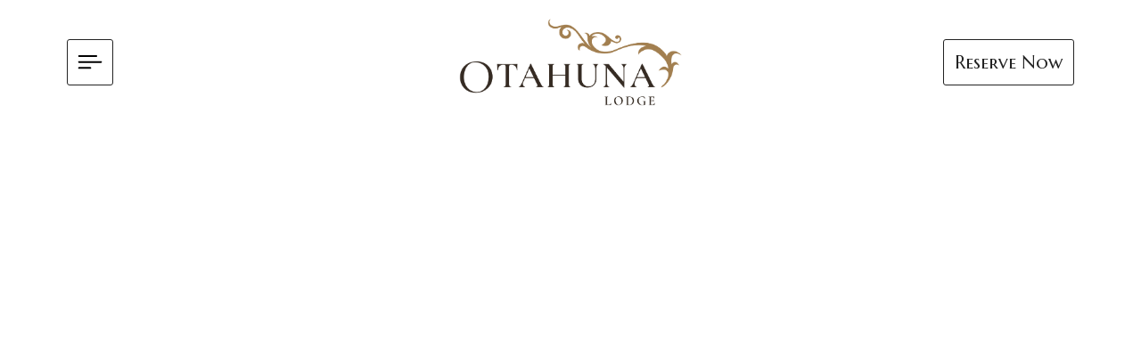

--- FILE ---
content_type: text/html; charset=utf-8
request_url: https://www.otahuna.co.nz/Accommodation-at-Otahuna-Lodge/Master-Suites
body_size: 37393
content:
<!DOCTYPE html>
<html  lang="en-NZ">
<head id="head"><title>
	Otahuna Lodge | Luxury Accommodation | Christchurch, New Zealand | Master Suites
</title><meta name="description" content="Otahuna’s two Master Suites are the property’s largest accommodations, enjoying wood-burning fireplaces, sweeping outdoor terraces and exceptional views of the Great Lawn and the Southern Alps." /> 
<meta charset="UTF-8" /> 
<meta name="keywords" content="luxury, accommodation, new zealand, otahuna, relais chateaux, south island, best luxury resort, christchurch, hotel, accommodation, suites, five-star, five star, 5-star, 5 star" /> 
<link href="/CMSPages/GetResource.ashx?stylesheetname=OtahunaLodge" type="text/css" rel="stylesheet"/>
 
<link href="/favicons/otahuna.ico" type="image/x-icon" rel="shortcut icon"/>
<link href="/favicons/otahuna.ico" type="image/x-icon" rel="icon"/>
<meta name="viewport" content="width=device-width, initial-scale=1, maximum-scale=1">
<meta name="robots" content="index,follow">
<meta name="googlebot" content="index,follow">
<meta name="SKYPE_TOOLBAR" content="SKYPE_TOOLBAR_PARSER_COMPATIBLE" />
<link rel="preconnect" href="https://fonts.googleapis.com">
<link rel="preconnect" href="https://fonts.gstatic.com" crossorigin>
<link href="https://fonts.googleapis.com/css2?family=Gulzar&family=Marcellus+SC&display=swap" rel="stylesheet">
<link href="https://fonts.googleapis.com/css2?family=Spectral:wght@200;300;400;500&display=swap" rel="stylesheet">
<!-- Google Tag Manager -->
<script>(function(w,d,s,l,i){w[l]=w[l]||[];w[l].push({'gtm.start':
new Date().getTime(),event:'gtm.js'});var f=d.getElementsByTagName(s)[0],
j=d.createElement(s),dl=l!='dataLayer'?'&l='+l:'';j.async=true;j.src=
'https://www.googletagmanager.com/gtm.js?id='+i+dl;f.parentNode.insertBefore(j,f);
})(window,document,'script','dataLayer','GTM-555C69Z');</script>
<!-- End Google Tag Manager -->
<meta name="facebook-domain-verification" content="slwcegd7ys5ibhh6f00elbdijd5yeo" />
<meta name="google-site-verification" content="TVpdAoUmn5VCMkY0uzj0gqHxVklzQbVsU7mjdU6Alio" /><meta property="og:url" content="https://www.otahuna.co.nz/Accommodation-at-Otahuna-Lodge/Master-Suites" />
<meta property="og:type" content="article" />
<meta property="og:title" content="Master Suites - Otahuna Lodge Website" />
<meta property="og:description" content="Otahuna’s two Master Suites are the property’s largest accommodations, enjoying wood-burning fireplaces, sweeping outdoor terraces and exceptional views of the Great Lawn and the Southern Alps." />
<meta property="og:site_name" content="Otahuna Lodge Website" />
<meta property="og:image" content="https://www.otahuna.co.nz/App_Themes/Otahuna/og-otahuna-default-image.jpg" /></head>
<body class="LTR Chrome ENNZ ContentBody" >
    
    <form method="post" action="/Accommodation-at-Otahuna-Lodge/Master-Suites" onsubmit="javascript:return WebForm_OnSubmit();" id="form">
<div class="aspNetHidden">
<input type="hidden" name="__CMSCsrfToken" id="__CMSCsrfToken" value="JrrLFhaorAzEoinqK8m0FMsnCjWbjY38/f1TXWUTmOrrMQQV7yvO5/VMu63gY5FpEdbqsj0cG9xzv9I051YZDK5pW37cK/rhqOtWla35W5k=" />
<input type="hidden" name="__EVENTTARGET" id="__EVENTTARGET" value="" />
<input type="hidden" name="__EVENTARGUMENT" id="__EVENTARGUMENT" value="" />
<input type="hidden" name="__VIEWSTATE" id="__VIEWSTATE" value="EzwEclNCwAJ54SGWxR75OnNiuZ29gy/T6AfgCWuu4uEtXQBuejN3UdBwpgaU6bLy4pwQNyOu3DJXLGCf8gey85TGHnJ09faynFpGxe1E7HoyN8KQOIqgRx6+gMIs/hREzOJ1koKXsCcb4MsUDQOjJKX/Sc5StF/AxPVWryd+SaIUu7hCpzFhlgdwarEIbuRcrCqDNiaAXaQAib3IiMfpyoXtSBwLYU7+fotvKYfEzQUs7bDEeHgDngfUnokhaVKFNND6VR3T9PYiMtCO6T0+jNTvcs/Ql4zXtP9J3hXYoh4mdhSz/akdJSTgqG3L3kxRKpWnMA5UJifGuihgLKff2zj3trNve/N7huoAAb27LhFZ2mk1tdhemqm15t8Fw6ay+WkVTnoXaZnjS5UI4a8dywlSr8TjUuX7D4CDTGOguvm/xzkviqH3kTuiMJGwCg9MCByo0qcLHMFUMMboFbmJ18UHNFqcl+aWJ0SYPAs+NPTAlTFNccL86auHVGpCEmczeDvO9/zhZYANvcx/EUNrZwUv3Ym5d+I8HswD5Wpiz4oqI4R94ZUMPgyOsbWNm9aRMKZr0QC/0bmc2FkXKTXKYtWY2AqLFQxpUImvkb33aLSaUOosAKhHcDi/eFbOmmcTCCBUDqhSjAwhHSDMBPyIfwobwRbXbpOvXB0iH0BeuZMa3BB6oT0flVgMBAHdenG74z/cbfR41XrXUKFgvfxsB7KLRh7gN08qMV1jSRtaI0Xf1fPpdCCtMpFXXR3AM4ZB/vYCMPWMmyELa9qfPmnb71Hmi9gvCj3b+drTuccPUZzAVFhYLM4EcmdHdVoXKefgBfHpaaTHcg7G8WqU14S0rgtX76JDDRV28JGb5zD/RTJGfBKAMkHB6ySmBEWP8VJZDhgFfdIRJZfYge0UASmeN1GoHKcXQXmm8Ombo03RZGigcMpBkaTNBl/sn2i5z/5D2XrxEvJALLqWPcCoI9KiG3gPvk+qrMXQTNuET53xSk7H6TRmlQT+RARunhebekfxYt+Fjc6G+R8obs5Gg4FeibZBgf/xfy3Nwei6RjLMw8aldbCvH15BnNx6Q6RNc0trd5PMMYhQmU8ZmRi1D2sv6YrrpzMdlZ559OOg7wgWZaD0nKvXNROiFrHF+90DwD+2hKRsRsD3Z5IA+jC0XSuE5FoXyZlH2l0/CzEHUDkbBhQb6h+3YSvzimnlbAcKFMl/Qsc9UB3qvGtfySXXiNezm7OF7a2Wq32gmfZkKPyuQLFkeDyzM/4KgK/rRkskbZtITMHVKbPJAkvmhC6FwFn0dPLYQhqDSe2TNx9AzAk6/ZmqphejUzIf+d9L9zu1Au719U2bDFp7gPKoweImHcbvHsl7SEvX2mK1fOg3nw/6/2hbNj5Az0y9JCVZIrXb7qN66kvktNWBi91FofuoKZ7NJ5MSMOCtyzhtIXwtjpqiWIs96IesWwlQ920bFdYmmMkN2zVi6aIfIjolZNXQx4Vf6qdqHcRa71Y32rUtuU+rxP1d8CIHDmqlHuLTzho7g/c0FzSIIX0cmb0j39mUv1uSGFrfz60ZrdAeky3D7fxbRpoHjmqi55/UGii41GjF55MFxnH1HslqgD2u52dl7qKbjdczKlbYUOFc+tNflPxHE+bib/1QOWX6oDPwT4nSnhYcKDUcEq1zu04q8/NCkybZEsx3esiJoeFeGrfMRmnhTmx6HYfny239DXyCrAwimggE3CZB6xEID/pn2kQ7/yC1ML7pe0xkb0y6Izy8IUh/Fm5dUGBZoKLtzDEREL0EAOWi48gt1ZKXFi3sZtWVtyQcy+NcijLjFbczPykpheSq3hqxWMtdthfohV0bMwYLA3KRjWCRhLT1ZT2UzchxuubJROpRXxLHNv3TcWlryvX5LC5p8J/kdgl/kActuDYtfVN2jHxqQjVhSHzWLkS91vGb5t3ahQROQSbsgkXWknLFjjE7vV4WLge55SLW8p2eO+AW/eOlr60PMavJxsDWa52bV+WgI/r/zBTSD7u2xrVC4BMlbtqcztNDITmDevdCPc+zixNQ7TsDZSeaeb6icuIfZnLInGqQ/7Ygukft5WKoQXWMFBmQeAnjDYZ49ZrGs3VU/3rce1i3f5xJkDK8BhkStT5Lm9mth1q9RpxvvwJAu4W/U+aRFoICAtLTcFuOiMUSFr/t/8JHNMAXvR0NTMsecbHpuEyXlpIkBy/0tSSdWdXW7Z6LewibSsDC47ljfyVTH9hwyFRHB1Cm66a9xSPEzBWeQMQS9M0r42AmsvfXZKiq1B8Lki8VTIvGXBcGxNPqSk9p4THsB24gVkWm7E03oJdOR96E/U0Jy3UaSOHTJDeMS6he754Q2LxeFK4T1a9KkO9g5H47/fJzsycDVMJ3E92MFEKZOYcXkP3WEVjoHh2Z0t4KTlAVCmOMaWl3p5P7JEYPo30+h+2RZBWmosBjKluTPEd/MwZxC+FsCdc1PxqzDQP6arNcLkWhsJ4wpyxRa1pfzFzpK027hi17fuaKmh7KDcn/g37oFCzqZmH32f2QRM081/IHzXMSbMpU8DMBYiZYNseBWDaaulWFjrfXsXg/TqEWN9DicqrDzyYBldTT34evq4CvN/PAq8v3936AUY/eHF6rhIudEutvfK0KlL1sElZXmECuStTMquNmx3v01o9+MPOJE7l5gKvs/cXovVNTzs9ItRwWasBGqRPjrCgDA15+koHJIwdpP0w3yKGmcnBEkq5DdFQrCVDf4ZpLAMOsPDI/uh8lWizl/dTZA7Ub3zjUv+rJ2igdxH1oftI3Db9LrHQ1APnnpHaFpyFftmnAEhmZWpBIh/ocnkpMyofbqOD5+JcO7KL1j7dpn3GIecQ/RY4zWjkTiQHUHDriHixzmW7YiuIzDFxeuo6ix8MEVfs07/Tip8LiBRLVtNu4+O9Mgf0QMslS8sQnNJFqLYq+HYeh1pQPJCXe0P9H5/b4aOqe2sThtT4+eqHJE+fnyB8cINJe6yO5gTT6dlQx/eeLJPI6NYriMP4KQo35JatjJRtUYyzuQexv5RdiE+twANtrNVdn10mzgY0ZiqmdsjANR6iZ8IsXoIjDive4nANoG/bCyohqd/Ok+cKq97LfTJbV0RI8LY+6csopDWDrCVowBIKs12ivN3ySmKB26zpBa13Pzo7bzQ0hRvjBsmBe1dCQ2jSxU/gL3/WqqZAAhnOLRmUpPQJoMLUUfDUqI4baNAFwt/KVzdtsne96F9ANhvtp2/tt9Hwdh2pYMBsb0oW58DQYy4f4rcpsRCtlPBGot/ITrkc9Hh+CzeeQn41V2CfX2FF7HrNRqTOj5+xZms8E6UyuQM0W1HRG3LEOFqMCZXsyorUUW8pbg/7VqJDuePag70S2FC6sHpZD9z7zW7wUA5ecyOKjYdDnRLahOMjI8DCz2phNf2FAwBCe5fEpDg5Q+cGUwVYjv6zvdE8BHtkXhAgARpbJ+w4/dVtkpwYUt9HHRxyR5lOVtWx+LbW/dSjZsxWep5XvRDspU0ph4kvs9nAJqCALARtk0wSfujUrAdDCb6wOtmnPPz4UpcQE+80xf+glX5aj/[base64]/iIvHyhBTtNcCBMY5QpDh6YPcA6UHeJWVbdzam8EGIVSi7N4evQBrTpl+t3QE9KMlsZoRjdFT3iStD4hYJgC9Dy10iMCv03htwHhwdIO8nmI27M1f4nJuMH9DSgvAhFr9Zk0BEuK/XIjYwxI5fHYBgCY1G6FFslm4luMknEiJU4AWOmiYYipPfvYeZGar4MYPVn2peA3K3fMRn4dlaFSIKyjFyTMSg/cv6AWnS1+0zDuxW2841KUsBVzRhNG0oGhKel0GkuA1fORA/o8xjG2xJ9oMmF0gSu7r/u8hetN/qZssh0oIRreTrs7pO98GFBHkfVzvsHmHkKLix++db4+DkpoXcqOLL0bnSBimr4XWwbQgQEMsO1J6bp5hnjsL5JcFnGPSnswE6Q54tWHZ/v9nZmtL2SoqmJ2bFzQ7r8uCC9SZpMgB2oix7LIw63vbdjWeYkRbuwj7RFI0pxwtvwxf+pUaZ8RXqfOTMpZx3p8sUbH6RM4o45n3414o6mWEs8LG8YH75YXF7uUkwGXldner+w5YlyuljIGoDQ8DYM+r+X9vwSeUWwHEQjCouXmz/R8/y3KwLWYDaCj0T2nFSO/ySlT2GQRwRMs8GW2tD1usrB1GGjkXJcCE2HNNpFgOoCXh3PZEgufEsw6VaMOehwPZt47mBKmkCy0BUaWCODDPmZoMiRf+ZRpA2DjtmKuh2vnHO1kPAVm3cYeECKsFhU7T1V/ypquwtXIkWg1ZRd2XEOo51R74wAsRX8OlTzdaDsQBscv7TohXGgF5wqcuJqH7/xrA5jDBFXieSZcDFhuQLC/9PSBR3GRBJLMUDNtX/XtF3HyyAT1BeaPIcOhHgNMPQcARiSoZ0cSQD6sePUl41hUmZmL0E4X8/4dsTm5Y+xV4ag8UPsECTYMdXZ+C5HbQAUf2prhtFuWsfKO4vjpl+YVu7hGkA8vMEkh4U8S/IA1x4Rz+cSJJSFHV7FEbR+xXTC15x110+0nXD8Ly5JMbzz0gH9kJcWXd84YOOY+mBylge9kVy5HYbHWbeV+GZZM8/oN6VR/6t/aucN8dDK9ne+Iw8O6KhDi6scXCjk6EKVhcpFswZLpqC22mDrdJ7SVM+OHwaTz47VJtPzESfJLR/m7qahob9RG8WwXQHm5bBHxeh0qdoPkQdOdOAcjz2oGSH1DKaNVyZqy0gS0pzqQAYSqQmMuEamfFA26pq5Wzeui8Q+16L+KKl9uXfwk6ZOkMBKWAv68F2L1SCQaFmHTM7y7b3KWJYiEPxMy/fGkPjZ2WZa0tLGdhT/Mcp62ZQj5aSGUMJwyt/fqQKK/HgbgfoI5KPfPSmHxOLk4yzAEbJHSTOyoNcRBe9vfVIi1uMGCWDZzy/LOTZK+idO7RvIbEYiqweX6wyDIqVUfRJ1GfFO/cvEoVQeSIK+1jkkj6q1FyY0RImFXmO2O22YErdHKoL/fDOuMF9CI8atzeA8jIBvQ8qDHDRTA6WQMC6w6/eCjNxDfiqnTXBNKYblvrLwdE/WxS++jP6qZBRhuXF+tkRAi950qSOjsevml3ppCslGAymIv6Y2zW40h/1Le3eyMnsfaCx0JfFcV6EGIzTrYZcstjTRv3sZCrNcJ3f8Wnrx00wGDL63/Pc7dHQYram3QjqlaLL+KdbeyqXYefuALgeollK/iSU9JgnhYnMwLz7nsGGJSN5iscLRAYfAeYWc1EHWbKcudl64RodCk422aZ9ErD49rt41I8nes/WLg5B04msPpftPei8vJGRf0dsDZYbBdGk79OPTHoqJHf6Sj9M66ZgYNAI0oU7SX7dqXrFQeFm2u2KB91m6muLC90xAozVVtBzkcANSYjpA7J3d9yRnTMspOTEscvqGSs5WPxpBYqTnY35VZPc/[base64]/jFS52Z3+6NwziRmo0geI9KJzXy2VTnR+6XtqOFzwAK1Q42AYuM8vMO+gtgb8zZ68Q0Gd/rb3wAdljp1+9MB5w1IcCmeC82l1u1vfP24MSpuyD6Id0k6qQe0Ce9+eA+OPi4YPZVNSere5pNANbLPEiP4/bHUIhKiVrAjsVb7oAQ7luTSjOp/RpjMLV95nnk4+VmkVo/6mA76hr1WbY14KrY2+duS5tcjAM2j6I6LAm5zzTn7D36gWBb7ZDm8Nhm7jIhmTGrrqppc6EdSSW/+nT6jXDmEHP3gwGzLRHf40HIAA6/1DEhLfTrdTlGGezg+cEL/+ldvIHckQSDjJwfJDQJLDa1QcprRQf9KAkhX/dbdpEZi23IZPuRpxW++BN08TsYp19YmN9oSb6Go0IGny+c9gjhRBdNCn5blNJ5lZ/W1LSs4T3KxBO1yIGRta8ZKd0gRnxXyv+1UsrkMt9VHCNzfQXmfv8GTaXmtREmE+0Mm3Y1Z5GRi2uCanNQFIjD4LJ68m7A9tV44gChrx0a1vEJmlkPktWL0CAEQA/[base64]/wXuk0hyGOqkrWrknlBXBmxxfXzp8eZ1/OinMeHvHRoX4YB4VRivQrrIapKyStdJg/LVZgxr7xy0G2txj090XLxltzxL4kww0oLZXD4A0PojAM33nG5ljkEKyAdTPSyILStZiOPOQk4W9O+rZHLiWPH3wDAhBDnK3QLDJST6ivmMDV28RkzrPqjY/UHwUfuMDKTvzgtes8MXMZXiovcJ2US9Dl2zABw2fJO+9TuIKzYL46YGp5Bu4kaXPcz3nvopC2tnLZMq0kyruH174A2TkbSNg7IkMWbYeTgvfe/Obs0Qqynq5lvHY+bIGPtCYhyn2dq1y4HvSH4zRxMEybV8JIg0+4rIBu/ooW1IKvu/HIFSnDoufjt6UQEOWgE8LoH6rFoZyFszx96cVF4Uq4JJP0XyYnyc1AjKpx/bUUeehYht6ZSmG8jZ0NnZQ46cUMonFtNUobls6MLMqes3UAxoK32wZsmbHiGijvgrSLTybWVHK5/uSxuZgyDSrxWMOtDAgrWczB7Ep+W1q0uuxhytMHmVGLKmNNARM2ivxKqZh3eENstOov/qUY2Lkv7NfwS/1riU/SGsy/yWxJH2nUKBoDLQFgQqEmIPKXDTO/02S2fyMuftuuF7c/BR7uKacyLGRijbh2w/yUCHCqkqHOxxcTclB79ZPtwxgNHw1vIcQGnR6sI5WFNTfGb3hlzedF3x5PMgfGX+S0OpWHXB5x+ejDc1M06E+DPAy9s7HO1i0ZVobL3PZW9rrEmztEthyXLVS+FMn5o2nxRo5uh+/[base64]/pAWGG9skVIlFGx+aZTF72jWXaDZ0V1wUY7c6Y0VDd96LCrms757gQWPez6k7/4Ruvg/3ZavIFkThfgomuHECZ89Xh2d4TrhVPWwVZQrLaBurx71838pFUdqgsky1f8OHtR/eAdOJmUib1eUmLdnMfnrmkWY+KQsRsj5UDdmH6OGS6p98/[base64]/TonF4tC36CVFn5g20mJiuTlIWEUUlwgQgzru1W4VJY2DKZ8r/4Zyjfd7yVPREgg/0heal/[base64]/e8CyCyX0mao4gskQh43OX+pIvVh9w3D5ndEcc9hP5WfAtASNxbjYchgnIjfl9Vly5VYzWUT2mifihqkA0rS6S2dzmAT53el99ANAo2Mt+SfaRNy6NL4nN1Fa2cZHbsjkLGXES4yaXu8HKgO0jqtVKwKW3na/G7+4kqx3zBC2jB/g/cE3JxCZAcou4D9X3AeUAxN1I5XR0BC4UUvJLvjHeVUxzDlHQhIYxQyClacqCLmi+AXtJBljORTTYOHxwgCQfwx+zaoBXqAex752DbaxmvX5/qihV+XHoZS5hGUq5auLB1slZMIwThge1zVztLsDcw7mfoAmRTUgI8Jzz1/hOjttHEfEw6tDsPUWaFxM8CeSANbzKgdg8eW/duuu5JjeW5x2yWizU7mG3UOpqrZSlF6uMWX1pewTU2tfrR2GlHS3eYd4YG5+fqaxFY7sqhvOCpLJA8LXb8ERexwQ8UlYaXJoUsnsW2Owmg2vvY7uCqCrI5Mc/eUx8bsag8HjNj+qN2ubN490J7W0K2E8bKc6/N+dt2Mx8p53JonzV/zurWU4R0unf99l8/val9q7F6BnjObaUeG/YX1FxV2WhJ6SJeO1I0m+2E5UVWsnNyJ7woJmYzHzP26hhDXSIWvo7AmrikWdqF+bmMwR/Ze4uBAhBHXz0xBKRczIBKtoYlZcAUgGHDHQzGHYOmN6fViTZVxMQpyAUtKdZld1UaGz0O4y8Ogn3+5Ra9v1TyE/nntm/lYafU7iPcD6zimB3qmWm1gnkQLOQW+5eFHsoVu+TSsIY1PH8/wB8mS5Az/kvJ3C5CN3syzwIy2erbQn8zm+QohWT8Ma5mVNt1a5sIO7ANFb7EL4wOCglivFDTe3lcfQAkesbtrlxl76STCI4oKEm0D+YNxgVDaLflxhikfN8uj4dxEEG/Gv9eWM10Yh1NvAa29w7w2Wg6flzJOlIxLYWsX8n4qiYznDPLfDelTcpVxzV/Fwg2/iSvJrBTJwHqCDTGZg1KOPORw1x/Gm9qGqg4HtCLF+VJyy1KGjV33p4aWDk+mVZV1OudNCjthLmo11zeEAzQXDQck9m54rH+2QmTWzN9oie0+f9OdidFsE14uzgHJozaNT6n6M9RVuQAGZCApPlZwEVK4oA4pwRYdyfvBp7hPX5z82LJgyd9XQhraIugd6tmL03dpd/rGfhcQsyR7/dInkgmdo35RZ+d0f43Wrk0g382KaCEDBDh02KBkVQFQdgpnib1CNRBa8HbOs7a8MXqf0sWY3ZqyZaf6G5xo9y/1QG5BJofvgIAZAi123OGFW8TzuCppb0q4/efFW3uGXGS7YhBJiuAbL8uRBGwe0wioHUXO0YdvsrvKMJWl9lhrhPbVu5AnFljse67mdBpxz5h1J9UGKad1BHnPAAENLurYTwMOARlBD9auYDotD4NLPdyuFdzPtvwt2Xpsru30TENAhM4c/zl9CxLAPDH7Ji8Gt0mGZ+7PZOTObNuSqaWwczLZbRXM9Q1Y84/NbJTybyMzIxoRSNwI28jKOOopQFyTjeRt/erekhW7KKQ79FMijttMo1Im0V4IWQh6rANwcKK2ZDe5RA+2Teq4U1c7psJxzv7OcpRXjEcLYpmaHpjNl60Bp3xI7/qEY5d33SiOp98S20vuB2pwdv6/m+vZGVDYXfBvCzn0Lrsy4xe+0v4GRY0HS3VrjBRreMoKNj9YFcnPuMknKNJj/fCFxsvi0tm/rUY2Y410l/qFoaEH7bzz7WN/5WAvjdH0vF93SYedEqc6VSg1z2MvbN0ZQ+Fl/y8ZQQCwYOTBC618to+YagnJKbD8TdGuaW+qO3K5YaT/CuK219spY7/[base64]/QnxrUBjhum9X7BxRXCd2VO2ymd9qxE1pxWjckyhRPpSPVNF6bjedFDM+ug0GlvWBOM4dlr2dUFi9exQa2DsnJT444/wWky/JlQJiMqF1YKnBgj6Eoj4B90enkPBE9+28G/JRBwDNCXTZQ288vfwRtyT8YALhKtUs0Z6B2Ci0869pmeGycdaKaOsO7fZ+UnrAuRzVUgOixozowVT9bzHX+DPcUUcU4YpmhfEF+9y+m7uXRv3WzEV/PMnp1mDK0HyUvB+se7XTjDk8wZivKNNTPau57pourvAwJCDYF4UNp+84pTal0jCMJso4DDK3ArcxEm7cMhj+z0N1md/4qHa6QtyjszU0knwvI4smLvkQzzF1BTLvrni/kpmH8B7zjDFDObaHNFIfHGqXLfKOa/SRIngAQxSfALJklpS3Sd6XYEjSGHBAH1lxMkHHtNXHpan8LIflj7kyVaPeI7tWriUxI7M/Tfi6cdgGhW+dGUg9+RnslwHkvtt/JQVFGl8s5P8r3p8p4d53HJMxX5t6BRutNPU+hAsKI0ncHLpqqrGeEy1eUHvq5Vy6mKCRx/lgj3NG6e5FXSQHRNkHulM5fQRfjzFhe3rDBM2CH9GYz3Fn8Ce+21JWb0WseZxh9PVZnSLgpU7KtI+v/tmI3hqeGvXselXbMjEDW7C4yMB0Yeehe0J1l2Hsl+guExC0BInAw3uAi11jrwYk5oQPPH37GI9KHVHvvwtgRKal2WmAQgqPoIJUcwoTIXIC7W/89bjlRR7mNznEcCnq/SnOzaBpdb2oDy0clqQ/u8V6pB4bs2SKrVpq7DqxraSdy1t2Zv5HlwE5ivLmHv8bq5/6UkdCoIoDyoGor+CdgP39piZAjjOEqf44Ud6HVvLnB57NBnVW/D4nPGfV805UfVH805l1YcawGPnUpAMny3s/30/Dtkxr9VulZHWt1osTsjxt/[base64]/IwPwFPQzAAzaLXr6PR6738Hivxr6Ih4kbnMZ+p++ujphhG6EDHOofAWQos6K3PzYNQv+K79yVn9ZR7nyHJ0KdbB2p3jih1SRl10NGdTp8yh2uAlV0NLbHwoAvbfe5wZWHeNPbMLesWWvIp657BMlKO1GX1MUtrAeGQ/bcBs3EzlEwiooLoQUXf04PpNDyh3x7gJEX8qC6sM4OLjeeyIzGIRIZZvREF4wk4U97xhUdZQZHopXI1dMV7WghpjA0Cj/9SI1Gf2i0VvN8oRQwqUHCZgFz5fn6peSN9nfUTyVr0f7D84fFOdN/yS3Rl2ppUkFvXmUkyt6kfEvIKavZF7wK7HAm0H0YMW1j5s+mFMBsNDA/gbV4IvLy33Y2JAoe/[base64]/7GjyPmmb+Muxr8dowJLTL5YMBDrSyHxcFFFkQThmVaqmT3pQKC4EVpH/rGXUu9MzCUDMCFNFLJlIue/yCypwTWhB5L7DCoqz3s+bXmZWJfGEl8PTgvlhgwqGibHOyVtnxw/66BBwHSbpI/I0QV3fQ96f4Kw//2vdqYvcMOBCOxAkFwQmL5y6uqhRshub1jWbXKA7dUtiqkBb7MeQ6sPTl07m2S8af+9DbJk8MsUc/4rEuZUrzqWY95GOS0zjWASkCjuZZara2fc5BRG6FDbnv9pH0TCi7GQ7MzAC4E9s9f0rxVooIhV+hiw1bRtX+JhxMU/tlYhlbJ2dTJmEuE+avpuXCmqlkkeY9SXjKxOnWbUsLaNpuIZ2twa4T4YvI47RAClLCc/0/1LQlWScCuZHEaaIxpMolbSYtOkFSrHQfAjL/DQQj1KYxfYpL0YdEtK+I9jtmh/hz5kxoRco9/l+cb9puMT4cWakXM0YpchNU+CHo13ZkD86zBrlf18vZpdNH2SEXLO6qNK/zFp5lIgc0FG0bVuYsBGbsQam1ZRrX8d4zN+aaafqAE3OHZmOYe7g0QZxzozI+VKBv7I0eZFwIZ10jEa3k+bDz830Kht6ynijYpBQ9pGpZHEeRuT5otazMCZsPeioSmaNzRhCm35fRagLX21bd0/S8dTNLp6bvBa2bEkx1pOOYNVoFguvWIoypzUh/ZXM8mncJBkLtQvus3buNXdYR+TJHAi5vdj9n9/npfLh0SqmBaoDmk337JNCay9sG8DBQy8+2oGEuSneqlEeP7LUkmxDi7HOG0b3U5+YY1Qy9sW0L98bSA+7FoYJ/lZoeDVYVkwwY/C9lkqtU18vgpGtxwpEELhSoh5GFH1HXD9b5VOnL2BVTcisfn4Fex28en9H3ZehUPRukzc7W5RXHdc3Cxi082Hvq6fkUbRMy2GKz89ZV+EmzZBYcmTfYuJKgK+kNOi/gY4MfLSN+KloL/O4NlxLajm0cce911UHAngt0aXFahCW3aEIC6hu6t091HlCdnXJ6gNZtd0I/YNyf+lHxXk+RPyMGfaJ8UhP0nSeq0ZzoENpHxj5400Wvu+8dPo1eOHDqkPKS953f2o3ms27tD3FL5Ko1OB2LYitr7v36hPYWfCBgeLKUcmCeJslIrXtFDFb7iUzpg4foK5NvSrGrYZDj6c/fbiEPiEN1gCckN3HikQVF0WobH3AXq996rDDySWSf46Q/kNEbSXDF9iPbS+f3lxmaKnhOBoo7NyacL931uAukAxeBH26HAhp+cZGzrCqzrNmNyIxFzvQInRBaYpAr3YJw9vGqijTBoNajXsiyI4Eo3PO2L3IHfMyt1Q0t9cEX0fqv0PF0SqwUyZri08DvXsrjM6AbKLFEYXXGR6fBBhg/eHOoE35vIO+TP+k24cH/tfXdgvwiMMeT7EiO8pdgPkfijkccqfcwzj2TDXA39GiNYIlBuLOBJQkqpu/[base64]/UUiQBkoAE/[base64]/XMVFAHLK4F53tQ4BrNMhCoCl8mrQvpcanG0BDyKnAYOh44+aMjhqbUa9oMeAaEihqbtTmeTbQ2nm/pI9hzJol6mgNVY/1UmrBOQj7WKWX3fMx6DGxqEBC9YyfloZVyAKB2tKBUzThvsKJ7KgG0bQFK/U8+oEgXCSVZrUFGZJ/M0w3weC1lR1ZnMS+Ty9nMmwvYg1zvvPmjd2nQ4l4jUJlR+0MHN8pB6SMsOQEapELwXMd4oznFwPF41f2gkxh1JHqIXrBmt0qnEcX/2l5+fF8tSTPkYZbrsOJIPL+KcQxpXjFMC681onPckpV8JFni/2ZXxAfc/ud8Xp33gJsUu/WiUAayuKDpLwJ3X/IEWOvAg2Y4YsKgedoCS4jenbYnISFZCloJdWHMMdEXbe5X1oaYSk0u4BjHAbi+n3rJs6aZt9N8LI87lA64QJeFf2hQJn1jBOpcOgCJZZK1Zma2edcyU3b+EX4oPVbvPfJIVL/rPikANu58Hv23bJk6sPWpqaTW3OmViQg5SxP+h5/2AiPhk6KAKQcP8I1y7HqHKCKO1XCf7pTEJaqxN+PXiZiVEXPYjz9uuNJ+rHhvtY+yqvGbDeKxCto4LUov5rLPlO/lMvNoeS+dNlfWQCcnmKnjEZZg7WSqij+8xR+FwvSWTJAawwg6H+zHfGasZI56BAcSs17qZcv9Sizm9FyBfY3a/G0vkVq46EcU/RMLS3mtHBZo5lYEMbADdG5aCVxm3Exuv2KhhELvvkYbsin9qPAhChCDmNSPmMkWuEYCFK9RQVK1Qi76XwTWBA3ZAZ4GGgEzS7Fc1FET+0CSaqJB/cXNRNYsjn/KvRhSVoqq2hiCmqC760jPurMZd2jaydAnejprK827zrTGpn9hRauJydAyzbKPnTrry8O/U2+HVu/ABt5a2ezch/85Sw+ODSpwotT7titDv3ZrjgxGgudwmd5ni0cRauoJ5P+99qHOLXg961YdACAH88K0bim+T9vdOLza6aTQPwtWWOGObmpqVFA5QkNoBCsbqGMdEUWTHBjdXZoqp+ZvyX9Fn2KCFnIaK7NbK13EhcaDb0Rf6VDte+xwvaTABUEuf1hwgAl8j/GBrmVgLOSVge1A84vkGvSG1qs604fmBBJjKJLGlrZ4GR5jSMA8ICyjfZh0nqp0UPD1IAGjoJ/GnZAyzdRthsyJ6B/Wo+64kwxo05sdL5oULlN8u0RMH/ZUsCt4IcR6olQv5EEAZhRcG7YD2vbxetptHL+f5Fi7bwZgYZlduIy8KLXQ7w7zf0CtcoQGkhO4NAmE+ZDPmijpLxomWyX4WUbcJ8EpEYDJ4Vt+hOatzO7THLlCZCVX0bzPTl+TGISwXjxQZ6A/mguzQukE6ufJE+/Pn4jcY0DC4J0Pubr9ms/UNftPbSDGkTgUDf+kYUBbPWkj96/2eeft0IamtASlnBOcCjRj46ah4ORkh4jVbWZ4P8+c866KmdIJt0lqzK4hzv/ott3x/9T/zrbdbv+PpNtvhi1/12OUsJHRbmpEODlUDDZmjkOnkSvGG9RVxXQkle8mfth1PTynF9jK7QFry+CzVEbV/acL4WYSezO2aq7vNkFNaeoK85f24CqYEbPfGxcbdRvtYaQ6vejQYs4JPEyOKdhrBOABy0PVU8/hyrRLPSYz6DX4FbLesG3BNNGIM3aM2eSHerjUhFIrYPtLQCal2hQb8s39kEQisd+7gtMpge/P+PPVK5Fl7u/G+JwSVcTbPo9ng9imjmaJF3h92FvTkvRrjiACpJVzWuSZuJq8hI84e4LbQLh2zBmbkvAfoCbvzHzN+K0nxilZ9LfJIRpElXyI0xC0OY0lHiu11v8p8mq9iUjrJD8hFIf2xRKoOQEG+U5ur7W/pEBZRFCD5WDNDQjPRhY6qnC17I5iErJeRR/xMir0pnQT4z3ymdOOYeh/cmQTKIbyr8ZAFI+5aLGxzVUOLCUG99JgpeIHkmt5CKU193cKkcnfCL332TyGj+OdrcSMQegDDEmvY/2BPDbuB9OUBqmYwr+v9uXetzD62j0Q/xAxGyVO7NH//n1PPLqFjlA2kR52etZ32D0tDge5eXXiiRWwfIQXWYUT3WUL+yhCNwCqkkyTE3gjcZvjvwwLQDfzVJC9HOcwQQHsyDn8JnDD+Y3wSzD6mU2UoAhTT4AaYnvVhFhpxP9Wn6jyagbNnF8Q6W3KUvUqlE+ZhCZuE1EJLPblk8mgY/mHnzS5UfGd1sOV7BVT9abB0raPePS4Csez41jzVJpJCCvA/KygOVHDPJPomES0lm/gPx40urao9pZMVPlukiZTRq2H+763jd2cNajFxsuIIsxqkFgbzO7l5Fqx8toKbga877nVQkGUab/fKqP3t3om/qCi/BZLM2SZIHr3eyIaSt/NksBKbVwkR/tDbuKcqY/GtOU01CyPMXz9tgQiC03OVz2lIUSyezm+MjwNO40+DqIdPVRSX6C9XCXKHg7tqZHyuC45vbKo7BVlWTDkiBwev6KiqGRlf+BMB5b63o1MX2KblyQyKXMcVAYpHShsPTb5vQ3otN0e2/4y0fBLVGVpF+GYcsP2ZkSRim2W8xDjSjEUD7HWyaKDwf/zl1kDddNbopGzbLB+6XDYGK2+Prx6BUpzbjNas+Ge3OctK3zu034fy+c5wPoSOiqNUFmq//[base64]/N6VElH7Bp6JevEpSer0c1imf1RjhgWA4masFSIBEyo+Nr7Kw+bPisRiPyyxyFcTxzrjltsiPW/cD4OVauYO4s6nGrCMtPKKHAhPJR1ykN0SnHKOkWJ4Q+Hs6Z5dWMJ1vroKVlHNQ3ISyfEBrGc9g6BtXrXVnpB8pl4VlY5wLP4sGZLa5iaCRIgPPKUTjRw+vRs3RpxUuxphfR4PLHdbDNfU8BukRO2jKAqWb6PIUNZv/zk2U0gd7kDwXr0lZHZEQLDhx6O66kE1WxUXCFpx6l3/fORm9HH5VKiqGbA8fdgiNlkA7XVmFel+ws+d8Yt2du5dZqp4Z40wtyG/8ubxKmtd86OPurKtKAhwjdWtPXIZTLwYab7jd00Q6Y7owQCznPhsqX+y4OOvJ2gfxlFU0RJIfAgiG+/Ln1907oQ+jKCZiLQVfWy/PEMRvfL++fe67i5+RCBAFx18QgnL+8v0SJuleONepVhHbh/WbxB8Ue9xYoU6wP323QwyfYP9u7nqf4bG2frO6SlfJl7ZaN3Xzeaws+VY/GI24x/SFYZ6jUT9HAonS9VSxps/xdOZSsCMRlYAIjQ2rOsJoBdJhgKH093HTUw0anyAvB5Sluk3tUTvjARPSHBzhHQOOdKJf2JiukXeBGtyG4/kreVEA9h54TjcVgIve7+t9FMcii1NcwqROEYDloN3mScEzYXJZbq9yr/naBZe4n4+O9AE/gvgUpVwyuA69Zo9WhQl+xZBbZUYXAEtbllAoUC95/2+7lqWWVuOKWGezqB8X8Cr18LMh9JhwwfqSGSpz7If4tZctlujPNQR+x37yjzTo5CMMLcCPCG0Yxw9RnpVHr2TpX/pXzuNcyD5SoBXWztWn7i4fqiYhNj4fgvkzKqctt229n4xEny6rS5xnmAnDrEjxXH0qHuaP0v3Ktuy24SN+0fKOuhtCUDGbik4QT9eClO0NiX808Z7k3YHHCbmJIJtAheR/1iJQnPguspratlTiyJnar8YzDhdpf8HmGseaoHEjfKpy61MwmBPgfh10TelT+o8k/+Vifz9t6p1MY4Wglrwv+c0D4EVrNgcw+WNMq4oCKUbNdTxtIfPKusJesYHgmaAP1iQ0XoLd9v7mp7bfCsBbG/bjwtSoSWL6Nx9EfaHa+5kyfYqKxN8MkkajP2Dg3s+OiTRNWWmrSqPMqaSsQZ9DYN/E55YrKu1o3XNSDwHeZ4njc1rlH6+W+/dHnyXGwAE3u7lopxQORgAE8HazoEwo0MT+Ld0DCRZTTR2Ow6Btm0UPkJt9n9UXB9UL0oezhbJInwKaLDFSURXDnmdcF7ylrnCf9v4y8LFCFvRL6C+mO9urCGMP72V6BjDcijLk/E9GpmS8S7rLLxNIV0bZEYtswJTd6O7ZflY2G0Z3rncfhIo3Hn9fe7iv3HPxDB3bL4Uc+IO6YDU0af7J8SV9QzT+Bc8cMu3LMPxJ6kNiTYCpcO/TSe0vj++QquxgLci7eHxhrDgwWE2Dqaobq/dRPq68ou//TpaOkfMPUL0tJ19KQHI5eg+HwcltproD1RmCQbfVCT+86OneLjTDaX33g3lwHJRg0ZnpH47Qj6LMcvPZsMsroqCNU9XbBDnmmzcpJ6itpqL+Zfmfm/ug+zp5SCesYjzaE3Vk2eKyZS7WtLqDl7RHgGO8GF6n4EiUJ9+hJfYNgnwwLYumfxqDXC/3QdGJkOejUaR4iKInUjCO8qeorYiL/ildnELmpQ2ppPRFFDKSsOEb/0hELxyl7Cch8d71h1i0jkAhaMk/Vs25wmH7ZiLm+W92twQIaBkq4wtuxgYxqnToH5+HHx0M9rq58gGVbEALq/X2KhqXJVQk7zz+ijdiK8jDeq6hET8N8Xp2BASt0Y74Ccau6gqCiOJwQ6Yin+4D8w87Ax4AScpcUr2K3pmVyDh8dMKGiDU0O2bfLoQBZBMNqLOIK+Wnd5TwAIlBHmExqydOTSr6olqiItkBQU/ffPVnPHEDqRWme0mn6IwbbKA7iThF9JsP1aAxjqCoNR/GF6+5HzkD9UxYpfGMA7QAg3MyKDvHYjXsjq5/f32j6kxRZSWMW+xYhYbcZzo5fbltYvkWuBmmWEcfCKj0b/U6Tx68I3Mbw35MewH6dtaaN3SJmvisjrBp8ZL0VcPnr2IrXHqO" />
</div>

<script type="text/javascript">
//<![CDATA[
var theForm = document.forms['form'];
if (!theForm) {
    theForm = document.form;
}
function __doPostBack(eventTarget, eventArgument) {
    if (!theForm.onsubmit || (theForm.onsubmit() != false)) {
        theForm.__EVENTTARGET.value = eventTarget;
        theForm.__EVENTARGUMENT.value = eventArgument;
        theForm.submit();
    }
}
//]]>
</script>


<script src="/WebResource.axd?d=pynGkmcFUV13He1Qd6_TZBKkWWC5ej2x1lQZIFUH00duqEEit1Ip0VrX2TMVlHFSdSKeG4-VJXSqoeXTOGTGzg2&amp;t=638901968248157332" type="text/javascript"></script>

<input type="hidden" name="lng" id="lng" value="en-NZ" />
<script src="/CMSPages/GetResource.ashx?scriptfile=%7e%2fCMSScripts%2fWebServiceCall.js" type="text/javascript"></script>
<script type="text/javascript">
	//<![CDATA[

function PM_Postback(param) { if (window.top.HideScreenLockWarningAndSync) { window.top.HideScreenLockWarningAndSync(1080); } if(window.CMSContentManager) { CMSContentManager.allowSubmit = true; }; __doPostBack('m$am',param); }
function PM_Callback(param, callback, ctx) { if (window.top.HideScreenLockWarningAndSync) { window.top.HideScreenLockWarningAndSync(1080); }if (window.CMSContentManager) { CMSContentManager.storeContentChangedStatus(); };WebForm_DoCallback('m$am',param,callback,ctx,null,true); }
//]]>
</script>
<script src="/ScriptResource.axd?d=nv7asgRUU0tRmHNR2D6t1On8vySCAtKpuPayeQ4SLMQkpAA7lqNozY98p_Ta2ZfLemmL1FSlss3id37LGwFbahPH1ML33LiK5ijX2JAU2eDxBbGuQtDalryOVzJc3krpsYbCegWKSSm_WzUlx2aCKA2&amp;t=ffffffff93d1c106" type="text/javascript"></script><script src="https://www.google.com/recaptcha/api.js?onload=RenderRecaptchas&render=explicit&hl=en" async="async" defer="defer"></script>
<script type="text/javascript">
	//<![CDATA[
var RenderRecaptchas = function() {
    var captchas = document.getElementsByClassName('cms-recaptcha-wrap');
    if (captchas.length > 0 && grecaptcha) {
        Array.from(captchas).forEach(function(item) {
            var renderSettings = item.getAttribute('data-rendersettings');
            if (item.id && renderSettings && item.children.length == 0) {
                grecaptcha.render(item.id, JSON.parse(renderSettings));
            };
        });
    };
};
//]]>
</script>
<script src="/ScriptResource.axd?d=NJmAwtEo3Ipnlaxl6CMhvg3AX5kPEM1vOoxIgNbHdZlfTnyec0Xq1HZ1vkNaiaKzjadGzvmDh9XFQ6XG8O8-Ia4Y7o5SHklL4rRfrRvnO1AWRpkDquHItLdlWtkvcLvTmFHieLqSn5Ulyu4UIzoVhbQ7s_sR3GT0KTCTifc6gJ41&amp;t=5c0e0825" type="text/javascript"></script>
<script src="/ScriptResource.axd?d=dwY9oWetJoJoVpgL6Zq8OJFDtlIVCoQ8C1wS4ZwHz3SfptGeQ9f3qPRIqvUn-vJHCwBfUwCNggDelisYQDb9bLedSOKd-Wnr0NoFFFgUcxzNCA8NgcoELNRt7UGr5uKNkUcZMsdnoNYO7XqNdGjt30ZsfdB29cjT7wX6l12wimo1&amp;t=5c0e0825" type="text/javascript"></script>
<script src="/ScriptResource.axd?d=eE6V8nDbUVn0gtG6hKNX_LqHzs9NduWEYY89zfOE_jug33bSGB-4jS8Dp4ak6ew-pcyfD6TR3yJlSes5XbRhLlBcp-7fKeWNHdGLoBJ2dowYrZ3Rc8uL2ulSX7AsTYxl0&amp;t=27679117" type="text/javascript"></script>
<script src="/ScriptResource.axd?d=mcAASOSteirJeuV-3by3UXK93BNsBIVX7iImTuNgJhLc0nVr2R72VPNTO3iNLdAI-j5GQA13yupTMuQibhnYI9tU0tByIBtlcEXeMQGMnUQ1&amp;t=27679117" type="text/javascript"></script>
<script src="/ScriptResource.axd?d=jwf4VSQi7LeShc44FJ-gAZSQKOGWjQz6f9PNYghhSCCOr1VIIofzKC4BjQFCwSANOMBEommYI0Xkif6yBuQcHSMmGb--W1vZsv7z770G_OqODu9FSbLdRBFQgXLQ_5k00&amp;t=27679117" type="text/javascript"></script>
<script src="/ScriptResource.axd?d=HEFpVKbnoeQjkjHkFKu3MBL9tTqhxnlTOuAPyF6Ssaf1cYrDNRHdl12NjlcTsSmBRtHIkgFMt1AXL7WMGktydBlw4r-pJFhYDRgER8IHibT-kXoMp1kchVw22rLly8yu0&amp;t=27679117" type="text/javascript"></script>
<script src="/ScriptResource.axd?d=X6kQKInQS5YQqruiTh57iCls87_k5etOgUP9wziwmdLNHQmRl5ilfUqfMhcCNeu7lLmYSf8T-r1WJXmgJV6UBGNIe9uY_qcND615pPgf3WZRyVGxtP3UBAaUD8v3biqg0&amp;t=27679117" type="text/javascript"></script>
<script src="/ScriptResource.axd?d=V9BZfzKzDCsxAStwHbjCaGQ4luRr4zAfzisDFigN2ucrbJsB7Fel5sWMgQ3P2vGqFFKoKmwBdmwipxkWpYp9cepwHMqG3bbH58uX7Eyi3-up6xocFtwdLumtuvxMej6y0&amp;t=27679117" type="text/javascript"></script>
<script type="text/javascript">
	//<![CDATA[

var CMS = CMS || {};
CMS.Application = {
  "language": "en",
  "imagesUrl": "/CMSPages/GetResource.ashx?image=%5bImages.zip%5d%2f",
  "isDebuggingEnabled": false,
  "applicationUrl": "/",
  "isDialog": false,
  "isRTL": "false"
};

//]]>
</script>
<script type="text/javascript">
//<![CDATA[
function WebForm_OnSubmit() {
null;if (typeof(ValidatorOnSubmit) == "function" && ValidatorOnSubmit() == false) return false;
return true;
}
//]]>
</script>

<div class="aspNetHidden">

	<input type="hidden" name="__VIEWSTATEGENERATOR" id="__VIEWSTATEGENERATOR" value="A5343185" />
	<input type="hidden" name="__SCROLLPOSITIONX" id="__SCROLLPOSITIONX" value="0" />
	<input type="hidden" name="__SCROLLPOSITIONY" id="__SCROLLPOSITIONY" value="0" />
</div>
    <script type="text/javascript">
//<![CDATA[
Sys.WebForms.PageRequestManager._initialize('manScript', 'form', ['tctxM','','tp$lt$ctl04$On_lineForm$viewBiz$pM$pMP',''], [], [], 90, '');
//]]>
</script>

    <div id="ctxM">

</div>
    
  <!-- Masthead -->
  <div id="masthead">
    <div id="sticky-header">
      <div id="sticky-header-container">
        <div id="menu-icon"><a id="responsive-menu-button" href="#sidr-main"><span>Menu</span></a></div>
        <div id="logo"><a href="/" title="Otahuna Lodge"><strong>Otahuna Lodge</strong></a></div>
        <div id="navigation">
  <div id="navigation-container">
    <nav>
      <div id="menu">
        <ul>
<li class="CMSListMenuLI"><a href="#" id="show-about">About</a></li><li class="CMSListMenuLI"><a href="#" id="show-accommodation">Accommodation</a></li><li class="CMSListMenuLI"><a href="#" id="show-dining">Dining</a></li><li class="CMSListMenuLI"><a href="#" id="show-gardens">Gardens</a></li><li class="CMSListMenuLI"><a href="#" id="show-experiences">Experiences</a></li><li class="CMSListMenuLI"><a href="#" id="show-events">Special Events</a></li>
</ul>
      </div>
    </nav>
  </div>
</div>
<div class="about-megamenu">
  <div class="megamenu-container">
    <div class="column-one">
      <div class="column-container">
        <div class="nav-left-promo">
          <a href="/Lodge/Our-Story"  style="background:url(/getattachment/f8985e7d-3c8c-46e9-b54c-e93663562d4a/Megamenu-About);background-position:center center;">
            <h2>Our Story</h2>
          </a>
        </div>
      </div>
    </div>
    <div class="column-two">
      <div class="column-container">
        <div class="nav-right-promo">
          <a href="/Lodge/History"  style="background:url(/getattachment/39a3cb19-88e1-4bf2-a6a0-9a5b2e6e3975/Megamenu-About);background-position:center center;">
            <h2>History</h2>
          </a>
        </div>
      </div> 
    </div>
    <div class="column-three">
      <div class="column-container">
        <ul class="megamenu-submenu">          
          <li class="lead">           
            
            The Lodge
            
          </li>          
          <li class='menuitem'><a href='/Lodge/Our-Story'>Our Story</a></li>
          <li class='menuitem'><a href='/Lodge/History'>History</a></li>
          <li class='menuitem'><a href='/Lodge/Partners'>Partners</a></li>
          <li class='menuitem'><a href='/Lodge/Otahuna-Gin'>Chapter One Gin</a></li>
          
          
        </ul>
        
        
        
        
        
        
        
        
        
        
        
        
        
        
        
        
      </div> 
    </div>
    <div class="column-four">
      <div class="column-container">
        <ul class="megamenu-submenu right">
          <li class="menuitem">           
            <a href='/Gallery'>
            Gallery
            </a>
          </li>    
          <li class='menuitem'><a href='/Downloads/Otahuna-Experiences-Guide-2025-2026.pdf' target='_blank'>Experiences Guide</a></li>
          <li class='menuitem'><a href='/Enquiries/Tariffs'>Inclusions</a></li>
          <li class='menuitem'><a href='/Enquiries/Packages'>Packages</a></li>
          <li class='menuitem'><a href='/Enquiries'>Contact us</a></li>
          
          
          
          
          
        </ul> 
      </div> 
    </div>
    <div class="clearboth"></div>
    <div class="megamenu-close"><span>Close</span></div>
  </div>
</div><div class="accommodation-megamenu">
  <div class="megamenu-container">
    <div class="column-one">
      <div class="column-container">
        <div class="nav-left-promo">
          <a href="/Accommodation-at-Otahuna-Lodge/master-Suites"  style="background:url(/getattachment/f4dde11b-cc67-4f6d-929b-d4168c3a4cda/Megamenu-Accommodation);background-position:center center;">
            <h2>Master Suites</h2>
          </a>
        </div>
      </div>
    </div>
    <div class="column-two">
      <div class="column-container">
        <div class="nav-right-promo">
          <a href="/Accommodation-at-Otahuna-Lodge/Suites"  style="background:url(/getattachment/b46b6d23-6406-45c4-b28e-837b725f4a0f/Megamenu-Accommodation);background-position:center center;">
            <h2>Suites</h2>
          </a>
        </div>
      </div> 
    </div>
    <div class="column-three">
      <div class="column-container">
        <ul class="megamenu-submenu">          
          <li class="lead">           
            <a href='/Accommodation-at-Otahuna-Lodge/master-Suites'>
            Master Suites
            </a>
          </li>          
          <li class='menuitem'><a href='/Accommodation-at-Otahuna-Lodge/Master-Suites/Rhodes-Suite'>Rhodes Suite</a></li>
          <li class='menuitem'><a href='/Accommodation-at-Otahuna-Lodge/Master-Suites/Verandah-Suite'>Verandah Suite</a></li>
          
          
          
          
        </ul>
        
        <ul class='megamenu-submenu'>
        <li class='lead'>
        <a href='/Accommodation-at-Otahuna-Lodge/Suites'>
        Suites
        </a>
        </li>
        
        <li class='menuitem'><a href='/Accommodation-at-Otahuna-Lodge/Suites/Botanical-Suite'>Botanical Suite</a></li>
        <li class='menuitem'><a href='/Accommodation-at-Otahuna-Lodge/Suites/Clark-Suite'>Clark Suite</a></li>
        <li class='menuitem'><a href='/Accommodation-at-Otahuna-Lodge/Suites/Jockey-Jones-Suite'>Jockey Jones Suite</a></li>
        <li class='menuitem'><a href='/Accommodation-at-Otahuna-Lodge/Suites/Polo-Suite'>Polo Suite</a></li>
        <li class='menuitem'><a href='/Accommodation-at-Otahuna-Lodge/Suites/The-Loft-Suite'>The Loft Suite</a></li>
        
        </ul>
        
      </div> 
    </div>
    <div class="column-four">
      <div class="column-container">
        <ul class="megamenu-submenu right">
          <li class="menuitem">           
            <a href=''>
            Gallery
            </a>
          </li>    
          <li class='menuitem'><a href='/Downloads/Otahuna-Experiences-Guide-2025-2026.pdf' target='_blank'>Experiences Guide</a></li>
          <li class='menuitem'><a href='/Enquiries/Tariffs'>Inclusions</a></li>
          <li class='menuitem'><a href='/Enquiries/Packages'>Packages</a></li>
          <li class='menuitem'><a href='/Enquiries'>Contact us</a></li>
          
          
          
          
          
        </ul> 
      </div> 
    </div>
    <div class="clearboth"></div>
    <div class="megamenu-close"><span>Close</span></div>
  </div>
</div><div class="dining-megamenu">
  <div class="megamenu-container">
    <div class="column-one">
      <div class="column-container">
        <div class="nav-left-promo">
          <a href="/Cuisine"  style="background:url(/getattachment/40b8dc82-2f58-4713-acda-001689482121/Megamenu-Dining);background-position:center center;">
            <h2>Cuisine</h2>
          </a>
        </div>
      </div>
    </div>
    <div class="column-two">
      <div class="column-container">
        <div class="nav-right-promo">
          <a href="/Cuisine/Dinner-Reservations"  style="background:url(/getattachment/ccd8df1e-5826-40b3-899a-4a67fc19b7dd/Megamenu-Dining);background-position:center center;">
            <h2>Dining Reservations</h2>
          </a>
        </div>
      </div> 
    </div>
    <div class="column-three">
      <div class="column-container">
        <ul class="megamenu-submenu">          
          <li class="lead">           
            
            Dining at Otahuna
            
          </li>          
          <li class='menuitem'><a href='/Cuisine'>Cuisine</a></li>
          <li class='menuitem'><a href='/Cuisine/Dinner-Reservations'>Dining Reservations</a></li>
          <li class='menuitem'><a href='/Documents/Sample-Menu' target='_blank'>Sample Menu</a></li>
          
          
          
        </ul>
        
        
        
        
        
        
        
        
        
        
        
        
        
        
        
        
      </div> 
    </div>
    <div class="column-four">
      <div class="column-container">
        <ul class="megamenu-submenu right">
          <li class="menuitem">           
            <a href='/Gallery'>
            Gallery
            </a>
          </li>    
          <li class='menuitem'><a href='/Downloads/Otahuna-Experiences-Guide-2025-2026.pdf' target='_blank'>Experiences Guide</a></li>
          <li class='menuitem'><a href='/Enquiries/Tariffs'>Inclusions</a></li>
          <li class='menuitem'><a href='/Enquiries/Packages'>Packages</a></li>
          <li class='menuitem'><a href='/Enquiries'>Contact us</a></li>
          
          
          
          
          
        </ul> 
      </div> 
    </div>
    <div class="clearboth"></div>
    <div class="megamenu-close"><span>Close</span></div>
  </div>
</div><div class="gardens-megamenu">
  <div class="megamenu-container">
    <div class="column-one">
      <div class="column-container">
        <div class="nav-left-promo">
          <a href="/Gardens/Potager-Garden"  style="background:url(/getattachment/a57dde8b-371e-4a13-bd16-1e2bf1505947/Megamenu-Gardens);background-position:center right;">
            <h2>Potager Garden</h2>
          </a>
        </div>
      </div>
    </div>
    <div class="column-two">
      <div class="column-container">
        <div class="nav-right-promo">
          <a href="/Gardens/Lawn-Lake"  style="background:url(/getattachment/2983d58b-41ec-437d-9566-087fd5e6e2e1/Megamenu-Gardens);background-position:center center;">
            <h2>Lawn & Lake</h2>
          </a>
        </div>
      </div> 
    </div>
    <div class="column-three">
      <div class="column-container">
        <ul class="megamenu-submenu">          
          <li class="lead">           
            <a href='/Gardens'>
            Gardens
            </a>
          </li>          
          <li class='menuitem'><a href='/Gardens/Daffodil-Field'>Daffodil Field</a></li>
          <li class='menuitem'><a href='/Gardens/Dutch-Garden'>Dutch Garden</a></li>
          <li class='menuitem'><a href='/Gardens/Games-Lawn'>Games Lawn</a></li>
          <li class='menuitem'><a href='/Gardens/Lawn-Lake'>Lawn & Lake</a></li>
          <li class='menuitem'><a href='/Gardens/Potager-Garden'>Potager Garden</a></li>
          <li class='menuitem'><a href='/Gardens/Woodlands'>Woodlands</a></li>
        </ul>
        
        <ul class='megamenu-submenu'>
        <li class='last'>
        <a href='/Documents/Otahuna-Garden-Map' target='_blank'>
        Garden Map
        </a>
        </li>
        
        
        
        
        
        
        
        </ul>
        
      </div> 
    </div>
    <div class="column-four">
      <div class="column-container">
        <ul class="megamenu-submenu right">
          <li class="menuitem">           
            <a href=''>
            Gallery
            </a>
          </li>    
          <li class='menuitem'><a href='/Downloads/Otahuna-Experiences-Guide-2025-2026.pdf' target='_blank'>Experiences Guide</a></li>
          <li class='menuitem'><a href='/Enquiries/Tariffs'>Inclusions</a></li>
          <li class='menuitem'><a href='/Enquiries/Packages'>Packages</a></li>
          <li class='menuitem'><a href='/Enquiries'>Contact us</a></li>
          
          
          
          
          
        </ul> 
      </div> 
    </div>
    <div class="clearboth"></div>
    <div class="megamenu-close"><span>Close</span></div>
  </div>
</div><div class="experiences-megamenu">
  <div class="megamenu-container">
    <div class="column-one">
      <div class="column-container">
        <div class="nav-left-promo">
          <a href="/Experiences/Cooking-Class"  style="background:url(/getattachment/d592a84c-3ce6-4e81-9b83-6a516d5f14f4/Megamenu-Experiences);background-position:center center;">
            <h2>Cooking Class</h2>
          </a>
        </div>
      </div>
    </div>
    <div class="column-two">
      <div class="column-container">
        <div class="nav-right-promo">
          <a href="/Experiences/Akaroa"  style="background:url(/getattachment/26df0d54-d890-4a6b-b81d-aede74ed4314/Megamenu-Experiences);background-position:center center;">
            <h2>Akaroa</h2>
          </a>
        </div>
      </div> 
    </div>
    <div class="column-three">
      <div class="column-container">
        <ul class="megamenu-submenu">          
          <li class="lead">           
            <a href='/Downloads/Otahuna-Experiences-Guide-2025-2026' target='_blank'>
            Experiences Guide
            </a>
          </li>          
          
          
          
          
          
          
        </ul>
        
        <ul class='megamenu-submenu'>
        <li class='lead'>
        
        At Otahuna
        
        </li>
        
        <li class='menuitem'><a href='/Experiences/Cooking-Class'>Cooking Class</a></li>
        <li class='menuitem'><a href='/Experiences/Massage-Relaxation'>Massage</a></li>
        <li class='menuitem'><a href='/Experiences/Garden-Tours'>Otahuna Garden Tour</a></li>
        <li class='menuitem'><a href='/Experiences/Swimming-Pool'>Swimming Pool</a></li>
        
        
        </ul>
        
      </div> 
    </div>
    <div class="column-four">
      <div class="column-container">
        <ul class="megamenu-submenu ">
          <li class="lead">           
            
            Beyond Otahuna
            
          </li>    
          <li class='menuitem'><a href='/Experiences/Akaroa'>Akaroa</a></li>
          <li class='menuitem'><a href='/Experiences/Christchurch'>Christchurch</a></li>
          <li class='menuitem'><a href='/Experiences/Fly-Fishing'>Fly Fishing</a></li>
          <li class='menuitem'><a href='/Experiences/Gardens'>Gardens</a></li>
          <li class='menuitem'><a href='/Experiences/Golf'>Golf</a></li>
          <li class='menuitem'><a href='/Experiences/Heli-Touring'>Heli-Touring</a></li>
          <li class='menuitem'><a href='/Experiences/Hiking-Biking'>Hiking & Biking</a></li>
          <li class='menuitem'><a href='/Experiences/TranzAlpine-Train'>TranzAlpine Train</a></li>
          
        </ul> 
      </div> 
    </div>
    <div class="clearboth"></div>
    <div class="megamenu-close"><span>Close</span></div>
  </div>
</div><div class="events-megamenu">
  <div class="megamenu-container">
    <div class="column-one">
      <div class="column-container">
        <div class="nav-left-promo">
          <a href="/Special-Events-at-Otahuna-Lodge/Otahuna-Lodge-Events"  style="background:url(/getattachment/fe6e81a7-b97a-4404-a475-78b4da8e0f22/Megamenu-Special-Events);background-position:center center;">
            <h2>Events Calendar</h2>
          </a>
        </div>
      </div>
    </div>
    <div class="column-two">
      <div class="column-container">
        <div class="nav-right-promo">
          <a href="/Special-Events-at-Otahuna-Lodge/Weddings-at-Otahuna-Lodge"  style="background:url(/getattachment/1a7e4416-e93e-45c8-b93c-7df608da4367/Megamenu-Special-Events);background-position:center right;">
            <h2>Weddings</h2>
          </a>
        </div>
      </div> 
    </div>
    <div class="column-three">
      <div class="column-container">
        <ul class="megamenu-submenu">          
          <li class="lead">           
            <a href='/Special-Events-at-Otahuna-Lodge'>
            Events at Otahuna
            </a>
          </li>          
          <li class='menuitem'><a href='/Cuisine/Dinner-Reservations'>Dining Reservations</a></li>
          <li class='menuitem'><a href='/Special-Events-at-Otahuna-Lodge/Otahuna-Lodge-Events'>Events Calendar</a></li>
          <li class='menuitem'><a href='/Special-Events-at-Otahuna-Lodge/Weddings-at-Otahuna-Lodge'>Weddings</a></li>
          
          
          
        </ul>
        
        
        
        
        
        
        
        
        
        
        
        
        
        
        
        
      </div> 
    </div>
    <div class="column-four">
      <div class="column-container">
        <ul class="megamenu-submenu right">
          <li class="menuitem">           
            <a href='/Gallery'>
            Gallery
            </a>
          </li>    
          <li class='menuitem'><a href='/Downloads/Otahuna-Experiences-Guide-2025-2026.pdf' target='_blank'>Experiences Guide</a></li>
          <li class='menuitem'><a href='/Enquiries/Tariffs'>Inclusions</a></li>
          <li class='menuitem'><a href='/Enquiries/Packages'>Packages</a></li>
          <li class='menuitem'><a href='/Enquiries'>Contact us</a></li>
          
          
          
          
          
        </ul> 
      </div> 
    </div>
    <div class="clearboth"></div>
    <div class="megamenu-close"><span>Close</span></div>
  </div>
</div>

        <div id="masthead-buttons"><ul><li><a href="https://be.synxis.com/?Hotel=23383&Chain=8565&locale=en-US&adult=2" onclick="return _gaLink(this);" title="Reserve Now" target="_blank"><span>Reserve Now</span></a></li><!--li><a href="/Special-Events-at-Otahuna-Lodge/Otahuna-Lodge-Events" title="View Events"><span>Events</span></a></li--></ul></div>
      </div>
    </div>
  </div>


<div id="feature">
  
<div id="hero-image">
  <div id="hero-image-container" style="justify-content: center;">
    <img class="lazy" src="/App_Themes/OtahunaLodge/pixel.png" data-original="/getattachment/e87427a4-dda1-4966-ae69-952bcab81474/Accommodation-at-Otahuna-Lodge-Master-Suites" alt="Otahuna Lodge" title="Otahuna Lodge" />
  </div>
</div>

  <div id="feature-header">
    <div id="feature-header-container">
      <h1>Accommodation</h1>
    </div>
  </div>
<div class="content">
  <div class="content-container">
    <div class="wide">
      <div class="wide-container">
        <div class="lead text-area">Otahuna&rsquo;s two Master Suites are the property&rsquo;s largest accommodations, enjoying wood-burning fireplaces, sweeping outdoor terraces and exceptional views of the Great Lawn and the Southern Alps.



</div>
        <div class="suite-list"><div class="header">Master Suites</div>
<div class="promo">
  <div class="text-block">
    <h2><a href="/Accommodation-at-Otahuna-Lodge/Master-Suites/Rhodes-Suite">Rhodes Suite</a></h2>
    <div class="line"></div>
    <div class="text">Originally the master bedroom, the Rhodes Suite is actually a series of four rooms which embody the gracious character of Sir Heaton and Jessie, Lady Rhodes.</div>
    <div class="button"><a href="/Accommodation-at-Otahuna-Lodge/Master-Suites/Rhodes-Suite" title="Rhodes Suite"><span>Read more</span></a></div>
  </div>
  <div class="accommodation-image">
    <a href="/Accommodation-at-Otahuna-Lodge/Master-Suites/Rhodes-Suite" title="Rhodes Suite" style="background:url(/getattachment/071d9721-3ffe-4e6f-8788-fbf1a63eb402/Accommodation-at-Otahuna-Lodge-Master-Suites-Rhodes-Suite);"></a>
  </div>
  <div class="clearboth"></div>
</div><div class="promo">
  <div class="text-block">
    <h2><a href="/Accommodation-at-Otahuna-Lodge/Master-Suites/Verandah-Suite">Verandah Suite</a></h2>
    <div class="line"></div>
    <div class="text">Epitomising the phrase "room with a view," the Verandah Suite was historically reserved for the property's most privileged guests and is noted for its panoramic, private terrace. </div>
    <div class="button"><a href="/Accommodation-at-Otahuna-Lodge/Master-Suites/Verandah-Suite" title="Verandah Suite"><span>Read more</span></a></div>
  </div>
  <div class="accommodation-image">
    <a href="/Accommodation-at-Otahuna-Lodge/Master-Suites/Verandah-Suite" title="Verandah Suite" style="background:url(/getattachment/20a8fbd5-c84d-4155-9b44-96da0072331b/Accommodation-at-Otahuna-Lodge-Master-Suites-Verandah-Suite);"></a>
  </div>
  <div class="clearboth"></div>
</div>
</div>
      </div>
    </div>
  </div>
</div>
<div class="clearboth"></div>
</div>
<div id="directory">
  <div class="column-left">
    <div class="column-container">
      <div class="footer-logo"></div>
      <div id="signup-form">
<h2>Join the Otahuna mailing list</h2><div id="p_lt_ctl04_On_lineForm_viewBiz">
	<div id="p_lt_ctl04_On_lineForm_viewBiz_pM_pMP">

	</div><div id="p_lt_ctl04_On_lineForm_viewBiz_pnlForm" class="form-horizontal" onkeypress="javascript:return WebForm_FireDefaultButton(event, &#39;p_lt_ctl04_On_lineForm_viewBiz_btnOK&#39;)">
		<div id="p_lt_ctl04_On_lineForm_viewBiz_ncpname" class="EditingFormControlNestedControl editing-form-control-nested-control">
			<input name="p$lt$ctl04$On_lineForm$viewBiz$Name$txtText" type="text" maxlength="30" id="p_lt_ctl04_On_lineForm_viewBiz_Name_txtText" class="form-control" />
<input type="hidden" name="p$lt$ctl04$On_lineForm$viewBiz$Name$exWatermark_ClientState" id="p_lt_ctl04_On_lineForm_viewBiz_Name_exWatermark_ClientState" />
		</div><div id="p_lt_ctl04_On_lineForm_viewBiz_ncpemail" class="EditingFormControlNestedControl editing-form-control-nested-control">
			<input name="p$lt$ctl04$On_lineForm$viewBiz$Email$txtEmailInput" type="text" value="Your email" maxlength="254" id="p_lt_ctl04_On_lineForm_viewBiz_Email_txtEmailInput" class="form-control" />
<span id="p_lt_ctl04_On_lineForm_viewBiz_Email_revEmailValid" class="form-control-error" style="display:none;"></span>
		</div><div id="p_lt_ctl04_On_lineForm_viewBiz_ncpcountrylist" class="EditingFormControlNestedControl editing-form-control-nested-control">
			<select name="p$lt$ctl04$On_lineForm$viewBiz$CountryList$dropDownList" id="p_lt_ctl04_On_lineForm_viewBiz_CountryList_dropDownList" class="DropDownField form-control">
				<option selected="selected" value="">Your country</option>
				<option value="Afghanistan">Afghanistan</option>
				<option value="Albania">Albania</option>
				<option value="Algeria">Algeria</option>
				<option value="American Samoa">American Samoa</option>
				<option value="Andorra">Andorra</option>
				<option value="Angola">Angola</option>
				<option value="Anguilla">Anguilla</option>
				<option value="Antarctica">Antarctica</option>
				<option value="Antigua and Barbuda">Antigua and Barbuda</option>
				<option value="Argentina">Argentina</option>
				<option value="Armenia">Armenia</option>
				<option value="Aruba">Aruba</option>
				<option value="Australia">Australia</option>
				<option value="Austria">Austria</option>
				<option value="Azerbaijan">Azerbaijan</option>
				<option value="Bahamas (the)">Bahamas (the)</option>
				<option value="Bahrain">Bahrain</option>
				<option value="Bangladesh">Bangladesh</option>
				<option value="Barbados">Barbados</option>
				<option value="Belarus">Belarus</option>
				<option value="Belgium">Belgium</option>
				<option value="Belize">Belize</option>
				<option value="Benin">Benin</option>
				<option value="Bermuda">Bermuda</option>
				<option value="Bhutan">Bhutan</option>
				<option value="Bolivia (Plurinational State of)">Bolivia (Plurinational State of)</option>
				<option value="Bonaire">Bonaire</option>
				<option value="Bosnia and Herzegovina">Bosnia and Herzegovina</option>
				<option value="Botswana">Botswana</option>
				<option value="Bouvet Island">Bouvet Island</option>
				<option value="Brazil">Brazil</option>
				<option value="British Indian Ocean Territory (the)">British Indian Ocean Territory (the)</option>
				<option value="Brunei Darussalam">Brunei Darussalam</option>
				<option value="Bulgaria">Bulgaria</option>
				<option value="Burkina Faso">Burkina Faso</option>
				<option value="Burundi">Burundi</option>
				<option value="Cabo Verde">Cabo Verde</option>
				<option value="Cambodia">Cambodia</option>
				<option value="Cameroon">Cameroon</option>
				<option value="Canada">Canada</option>
				<option value="Cayman Islands (the)">Cayman Islands (the)</option>
				<option value="Central African Republic (the)">Central African Republic (the)</option>
				<option value="Chad">Chad</option>
				<option value="Chile">Chile</option>
				<option value="China">China</option>
				<option value="Christmas Island">Christmas Island</option>
				<option value="Cocos (Keeling) Islands (the)">Cocos (Keeling) Islands (the)</option>
				<option value="Colombia">Colombia</option>
				<option value="Comoros (the)">Comoros (the)</option>
				<option value="Congo (the Democratic Republic of the)">Congo (the Democratic Republic of the)</option>
				<option value="Congo (the)">Congo (the)</option>
				<option value="Cook Islands (the)">Cook Islands (the)</option>
				<option value="Costa Rica">Costa Rica</option>
				<option value="Croatia">Croatia</option>
				<option value="Cuba">Cuba</option>
				<option value="CuraÃ§ao">Cura&#195;&#167;ao</option>
				<option value="Cyprus">Cyprus</option>
				<option value="Czechia">Czechia</option>
				<option value="CÃ´te d&#39;Ivoire">C&#195;&#180;te d&#39;Ivoire</option>
				<option value="Denmark">Denmark</option>
				<option value="Djibouti">Djibouti</option>
				<option value="Dominica">Dominica</option>
				<option value="Dominican Republic (the)">Dominican Republic (the)</option>
				<option value="Ecuador">Ecuador</option>
				<option value="Egypt">Egypt</option>
				<option value="El Salvador">El Salvador</option>
				<option value="Equatorial Guinea">Equatorial Guinea</option>
				<option value="Eritrea">Eritrea</option>
				<option value="Estonia">Estonia</option>
				<option value="Eswatini">Eswatini</option>
				<option value="Ethiopia">Ethiopia</option>
				<option value="Falkland Islands (the) [Malvinas]">Falkland Islands (the) [Malvinas]</option>
				<option value="Faroe Islands (the)">Faroe Islands (the)</option>
				<option value="Fiji">Fiji</option>
				<option value="Finland">Finland</option>
				<option value="France">France</option>
				<option value="French Guiana">French Guiana</option>
				<option value="French Polynesia">French Polynesia</option>
				<option value="French Southern Territories (the)">French Southern Territories (the)</option>
				<option value="Gabon">Gabon</option>
				<option value="Gambia (the)">Gambia (the)</option>
				<option value="Georgia">Georgia</option>
				<option value="Germany">Germany</option>
				<option value="Ghana">Ghana</option>
				<option value="Gibraltar">Gibraltar</option>
				<option value="Greece">Greece</option>
				<option value="Greenland">Greenland</option>
				<option value="Grenada">Grenada</option>
				<option value="Guadeloupe">Guadeloupe</option>
				<option value="Guam">Guam</option>
				<option value="Guatemala">Guatemala</option>
				<option value="Guernsey">Guernsey</option>
				<option value="Guinea">Guinea</option>
				<option value="Guinea-Bissau">Guinea-Bissau</option>
				<option value="Guyana">Guyana</option>
				<option value="Haiti">Haiti</option>
				<option value="Heard Island and McDonald Islands">Heard Island and McDonald Islands</option>
				<option value="Holy See (the)">Holy See (the)</option>
				<option value="Honduras">Honduras</option>
				<option value="Hong Kong">Hong Kong</option>
				<option value="Hungary">Hungary</option>
				<option value="Iceland">Iceland</option>
				<option value="India">India</option>
				<option value="Indonesia">Indonesia</option>
				<option value="Iran (Islamic Republic of)">Iran (Islamic Republic of)</option>
				<option value="Iraq">Iraq</option>
				<option value="Ireland">Ireland</option>
				<option value="Isle of Man">Isle of Man</option>
				<option value="Israel">Israel</option>
				<option value="Italy">Italy</option>
				<option value="Jamaica">Jamaica</option>
				<option value="Japan">Japan</option>
				<option value="Jersey">Jersey</option>
				<option value="Jordan">Jordan</option>
				<option value="Kazakhstan">Kazakhstan</option>
				<option value="Kenya">Kenya</option>
				<option value="Kiribati">Kiribati</option>
				<option value="Korea (the Democratic People&#39;s Republic of)">Korea (the Democratic People&#39;s Republic of)</option>
				<option value="Korea (the Republic of)">Korea (the Republic of)</option>
				<option value="Kuwait">Kuwait</option>
				<option value="Kyrgyzstan">Kyrgyzstan</option>
				<option value="Lao People&#39;s Democratic Republic (the)">Lao People&#39;s Democratic Republic (the)</option>
				<option value="Latvia">Latvia</option>
				<option value="Lebanon">Lebanon</option>
				<option value="Lesotho">Lesotho</option>
				<option value="Liberia">Liberia</option>
				<option value="Libya">Libya</option>
				<option value="Liechtenstein">Liechtenstein</option>
				<option value="Lithuania">Lithuania</option>
				<option value="Luxembourg">Luxembourg</option>
				<option value="Macao">Macao</option>
				<option value="Madagascar">Madagascar</option>
				<option value="Malawi">Malawi</option>
				<option value="Malaysia">Malaysia</option>
				<option value="Maldives">Maldives</option>
				<option value="Mali">Mali</option>
				<option value="Malta">Malta</option>
				<option value="Marshall Islands (the)">Marshall Islands (the)</option>
				<option value="Martinique">Martinique</option>
				<option value="Mauritania">Mauritania</option>
				<option value="Mauritius">Mauritius</option>
				<option value="Mayotte">Mayotte</option>
				<option value="Mexico">Mexico</option>
				<option value="Micronesia (Federated States of)">Micronesia (Federated States of)</option>
				<option value="Moldova (the Republic of)">Moldova (the Republic of)</option>
				<option value="Monaco">Monaco</option>
				<option value="Mongolia">Mongolia</option>
				<option value="Montenegro">Montenegro</option>
				<option value="Montserrat">Montserrat</option>
				<option value="Morocco">Morocco</option>
				<option value="Mozambique">Mozambique</option>
				<option value="Myanmar">Myanmar</option>
				<option value="Namibia">Namibia</option>
				<option value="Nauru">Nauru</option>
				<option value="Nepal">Nepal</option>
				<option value="Netherlands (the)">Netherlands (the)</option>
				<option value="New Caledonia">New Caledonia</option>
				<option value="New Zealand">New Zealand</option>
				<option value="Nicaragua">Nicaragua</option>
				<option value="Niger (the)">Niger (the)</option>
				<option value="Nigeria">Nigeria</option>
				<option value="Niue">Niue</option>
				<option value="Norfolk Island">Norfolk Island</option>
				<option value="Northern Mariana Islands (the)">Northern Mariana Islands (the)</option>
				<option value="Norway">Norway</option>
				<option value="Oman">Oman</option>
				<option value="Pakistan">Pakistan</option>
				<option value="Palau">Palau</option>
				<option value="Palestine">Palestine</option>
				<option value="Panama">Panama</option>
				<option value="Papua New Guinea">Papua New Guinea</option>
				<option value="Paraguay">Paraguay</option>
				<option value="Peru">Peru</option>
				<option value="Philippines (the)">Philippines (the)</option>
				<option value="Pitcairn">Pitcairn</option>
				<option value="Poland">Poland</option>
				<option value="Portugal">Portugal</option>
				<option value="Puerto Rico">Puerto Rico</option>
				<option value="Qatar">Qatar</option>
				<option value="Republic of North Macedonia">Republic of North Macedonia</option>
				<option value="Romania">Romania</option>
				<option value="Russian Federation (the)">Russian Federation (the)</option>
				<option value="Rwanda">Rwanda</option>
				<option value="RÃ©union">R&#195;&#169;union</option>
				<option value="Saint BarthÃ©lemy">Saint Barth&#195;&#169;lemy</option>
				<option value="Saint Helena">Saint Helena</option>
				<option value="Saint Kitts and Nevis">Saint Kitts and Nevis</option>
				<option value="Saint Lucia">Saint Lucia</option>
				<option value="Saint Martin (French part)">Saint Martin (French part)</option>
				<option value="Saint Pierre and Miquelon">Saint Pierre and Miquelon</option>
				<option value="Saint Vincent and the Grenadines">Saint Vincent and the Grenadines</option>
				<option value="Samoa">Samoa</option>
				<option value="San Marino">San Marino</option>
				<option value="Sao Tome and Principe">Sao Tome and Principe</option>
				<option value="Saudi Arabia">Saudi Arabia</option>
				<option value="Senegal">Senegal</option>
				<option value="Serbia">Serbia</option>
				<option value="Seychelles">Seychelles</option>
				<option value="Sierra Leone">Sierra Leone</option>
				<option value="Singapore">Singapore</option>
				<option value="Sint Maarten (Dutch part)">Sint Maarten (Dutch part)</option>
				<option value="Slovakia">Slovakia</option>
				<option value="Slovenia">Slovenia</option>
				<option value="Solomon Islands">Solomon Islands</option>
				<option value="Somalia">Somalia</option>
				<option value="South Africa">South Africa</option>
				<option value="South Georgia and the South Sandwich Islands">South Georgia and the South Sandwich Islands</option>
				<option value="South Sudan">South Sudan</option>
				<option value="Spain">Spain</option>
				<option value="Sri Lanka">Sri Lanka</option>
				<option value="Sudan (the)">Sudan (the)</option>
				<option value="Suriname">Suriname</option>
				<option value="Svalbard and Jan Mayen">Svalbard and Jan Mayen</option>
				<option value="Sweden">Sweden</option>
				<option value="Switzerland">Switzerland</option>
				<option value="Syrian Arab Republic">Syrian Arab Republic</option>
				<option value="Taiwan (Province of China)">Taiwan (Province of China)</option>
				<option value="Tajikistan">Tajikistan</option>
				<option value="Tanzania">Tanzania</option>
				<option value="Thailand">Thailand</option>
				<option value="Timor-Leste">Timor-Leste</option>
				<option value="Togo">Togo</option>
				<option value="Tokelau">Tokelau</option>
				<option value="Tonga">Tonga</option>
				<option value="Trinidad and Tobago">Trinidad and Tobago</option>
				<option value="Tunisia">Tunisia</option>
				<option value="Turkey">Turkey</option>
				<option value="Turkmenistan">Turkmenistan</option>
				<option value="Turks and Caicos Islands (the)">Turks and Caicos Islands (the)</option>
				<option value="Tuvalu">Tuvalu</option>
				<option value="Uganda">Uganda</option>
				<option value="Ukraine">Ukraine</option>
				<option value="United Arab Emirates (the)">United Arab Emirates (the)</option>
				<option value="United Kingdom of Great Britain and Northern Ireland (the)">United Kingdom of Great Britain and Northern Ireland (the)</option>
				<option value="United States Minor Outlying Islands (the)">United States Minor Outlying Islands (the)</option>
				<option value="United States of America (the)">United States of America (the)</option>
				<option value="Uruguay">Uruguay</option>
				<option value="Uzbekistan">Uzbekistan</option>
				<option value="Vanuatu">Vanuatu</option>
				<option value="Venezuela (Bolivarian Republic of)">Venezuela (Bolivarian Republic of)</option>
				<option value="Viet Nam">Viet Nam</option>
				<option value="Virgin Islands (British)">Virgin Islands (British)</option>
				<option value="Virgin Islands (U.S.)">Virgin Islands (U.S.)</option>
				<option value="Wallis and Futuna">Wallis and Futuna</option>
				<option value="Western Sahara">Western Sahara</option>
				<option value="Yemen">Yemen</option>
				<option value="Zambia">Zambia</option>
				<option value="Zimbabwe">Zimbabwe</option>
				<option value="Aland Islands">Aland Islands</option>

			</select>
<div id="p_lt_ctl04_On_lineForm_viewBiz_CountryList_autoComplete" class="autocomplete">
    
    
</div>
		</div><div id="p_lt_ctl04_On_lineForm_viewBiz_ncprecaptcha" class="EditingFormControlNestedControl editing-form-control-nested-control">
			<div id="p_lt_ctl04_On_lineForm_viewBiz_reCAPTCHA_pnlRecaptchaControl">
				<div id="p_lt_ctl04_On_lineForm_viewBiz_reCAPTCHA_pnlCaptchaWrap" class="cms-recaptcha-wrap" data-rendersettings="{
  &quot;sitekey&quot;: &quot;6Ld-GlAaAAAAAKhRrLRAHzVgGN9WMb3p73d7yhl2&quot;,
  &quot;theme&quot;: &quot;dark&quot;,
  &quot;type&quot;: &quot;image&quot;,
  &quot;size&quot;: &quot;compact&quot;
}">

				</div><noscript>
  <div>
    <div style="width: 302px; height: 422px; position: relative;">
      <div style="width: 302px; height: 422px; position: absolute;">
        <iframe src="https://www.google.com/recaptcha/api/fallback?k=6Ld-GlAaAAAAAKhRrLRAHzVgGN9WMb3p73d7yhl2&hl=en"
                frameborder="0" scrolling="no"
                style="width: 302px; height:422px; border-style: none;">
        </iframe>
      </div>
    </div>
    <div style="width: 300px; height: 60px; border-style: none;
                   bottom: 12px; left: 25px; margin: 0px; padding: 0px; right: 25px;
                   background: #f9f9f9; border: 1px solid #c1c1c1; border-radius: 3px;">
      <textarea id="g-recaptcha-response" name="g-recaptcha-response"
                   class="g-recaptcha-response"
                   style="width: 250px; height: 40px; border: 1px solid #c1c1c1;
                          margin: 10px 25px; padding: 0px; resize: none;" >
      </textarea>
    </div>
  </div>
</noscript>
			</div>
		</div><input type="submit" name="p$lt$ctl04$On_lineForm$viewBiz$btnOK" value="Submit" id="p_lt_ctl04_On_lineForm_viewBiz_btnOK" class="FormButton btn btn-primary" />
	</div>
</div></div>
    </div>
  </div>
  <div class="column-center">
    <div class="column-container">
      <div id="footer-links">
  <h2>Quicklinks</h2>
  <ul>
    <li><a href="/Accommodation-at-Otahuna-Lodge">Accommodation</a></li>
    <li><a href="/Cuisine">Dining</a></li>
    <li><a href="/Events-Calendar">Events Calendar</a></li>
    <li><a href="/Experiences">Experiences</a></li>
    <li><a href="/Disclaimer">Disclaimer</a></li>
    <li><a href="/Privacy-Policy">Privacy Policy</a></li>
    <li><a href="/Otahuna-Sitemap">Site Map</a></li>
  </ul>
</div><br />
<div id="footer-social">
  <ul>
    <li class="instagram"><a href="https://www.instagram.com/otahunalodge" target="_blank"><span>Follow us on Instagram</span></a></li>
    <li class="facebook"><a href="https://www.facebook.com/otahuna" target="_blank"><span>Find us on Facebook</span></a></li>
  </ul>
</div>
    </div>
  </div>
  <div class="column-right">
    <div class="column-container">
      <div id="footer-contact">
  <h2>For further enquiries, please contact:</h2>
  <div class="address">
    Otahuna Lodge<br />
    224 Rhodes Road<br />
    Tai Tapu 7672<br />
    Christchurch<br />
    New Zealand
  </div>
  <div class="button"><a href="/Enquiries#googlemap"><span>Google Map</span></a></div>
  <ul>
    <li class="phone"><span>Phone:</span><a href="tel:006433296333">+64 3 329 6333</a></li>
    <li class="email"><span>Email:</span><a href="mailto:enquiriesATotahunaDOTco.nz" onclick="this.href=this.href.replace(/AT/,'@').replace(/DOT/,'.')">enquiries [at] otahuna.co.nz</a></li>
  </ul>
</div>
    </div>
  </div>
  <div class="clearboth"></div>
</div>
<div id="footer">
  <div id="footer-container">
    <footer>
      <div id="footer-relais-logo"><a href="https://www.relaischateaux.com/" target="_blank" title="Relais and Châteaux"></a></div>
<div id="copyright">&copy; 2025 Otahuna Lodge. All Rights Reserved.</div>
    </footer>
  </div>
  <div class="clearboth"></div>
</div>
<!-- Anchor -->
<!--a href="#0" title="Return to the top" rel="nofollow" class="cd-top">Top</a-->
<div class="clearboth"></div>

<script type="text/javascript" src="/CMSPages/GetResource.ashx?scriptfile=/CMSScripts/Custom/Shared/jquery.js"></script>
<!--script type="text/javascript" src="https://ajax.googleapis.com/ajax/libs/jquery/3.7.1/jquery.min.js"></script-->
<script type="text/javascript" src="/CMSPages/GetResource.ashx?scriptfile=/CMSScripts/Custom/Shared/jquery-ui-custom.js"></script>
<script type="text/javascript" src="/CMSPages/GetResource.ashx?scriptfile=/CMSScripts/Custom/Shared/responsiveslides.js"></script>
<script type="text/javascript" src="/CMSPages/GetResource.ashx?scriptfile=/CMSScripts/Custom/Shared/owl.carousel.js"></script>
<script type="text/javascript" src="/CMSPages/GetResource.ashx?scriptfile=/CMSScripts/Custom/Shared/imagelightbox.js"></script>
<script type="text/javascript" src="/CMSPages/GetResource.ashx?scriptfile=/CMSScripts/Custom/Shared/sidr.js"></script>
<!--script src="https://cdnjs.cloudflare.com/ajax/libs/jquery.lazyload/1.9.1/jquery.lazyload.min.js"></script-->
<script type="text/javascript" src="/CMSPages/GetResource.ashx?scriptfile=/CMSScripts/Custom/Shared/lazyload.js"></script>
<script type="text/javascript" src="/CMSPages/GetResource.ashx?scriptfile=/CMSScripts/Custom/otahuna/scripts.js"></script>

<div id="mobile-navigation"><nav><div id="mobile-menu"><ul>
<li class='toggle-child CMSListMenuLI'><a href="/Lodge">About</a><div class='expand'></div><ul class="dropdown-menu"><li><a href="/Lodge/Our-Story">Our Story</a></li><li><a href="/Lodge/History">History</a></li><li><a href="/Lodge/Partners">Partners</a></li><li><a href="/Lodge/Chapter-One-Gin">Chapter One Gin</a></li></ul><div class="clearboth"></div></li><li class='toggle-child CMSListMenuLI'><a href="/Accommodation-at-Otahuna-Lodge">Accommodation</a><div class='expand'></div><ul class="dropdown-menu"><li class='toggle-child CMSListMenuHighlightedLI'><a href="/Accommodation-at-Otahuna-Lodge/Master-Suites">Master Suites</a><div class="clearboth"></div></li><li><a href="/Accommodation-at-Otahuna-Lodge/Suites">Suites</a></li></ul><div class="clearboth"></div></li><li class='toggle-child CMSListMenuLI'><a href="/Cuisine">Cuisine</a><div class='expand'></div><ul class="dropdown-menu"><li><a href="/Cuisine/Dinner-Reservations">Dining Reservations</a></li><li><a href="/Cuisine/Sample-Menu">Sample Menu</a></li></ul><div class="clearboth"></div></li><li class='toggle-child CMSListMenuLI'><a href="/Gardens">Gardens</a><div class='expand'></div><ul class="dropdown-menu"><li><a href="/Gardens/Map">Map</a></li></ul><div class="clearboth"></div></li><li class='toggle-child CMSListMenuLI'><a href="/Experiences">Experiences</a><ul class="dropdown-menu"></ul><div class="clearboth"></div></li><li class='toggle-child CMSListMenuLI'><a href="/Special-Events-at-Otahuna-Lodge">Special Events</a><div class='expand'></div><ul class="dropdown-menu"><li><a href="/Special-Events-at-Otahuna-Lodge/Otahuna-Lodge-Events">Events Calendar</a></li><li><a href="/Special-Events-at-Otahuna-Lodge/Dinner-Reservations">Dining Reservations</a></li><li><a href="/Special-Events-at-Otahuna-Lodge/Weddings-at-Otahuna-Lodge">Weddings</a></li></ul><div class="clearboth"></div></li>
  <li class="CMSListMenuLI"><a href="/Gallery">Gallery</a></li>   
  <li class="CMSListMenuLI"><a href="/Enquiries/Tariffs">Inclusions</a></li>
  <li class="CMSListMenuLI"><a href="/Enquiries/Packages ">Packages</a></li>
  <li class="CMSListMenuLI"><a href="/Enquiries">Contact Us</a></li>
</ul>
<div id="nav-book"><a href="https://be.synxis.com/?Hotel=23383&amp;Chain=8565&amp;locale=en-US&amp;adult=2" onclick="return _gaLink(this);" title="Reserve now" target="_blank"><span>Reserve now</span></a></div>
<div id="nav-close">Close menu</div>
</div></nav></div>

<div id="disclaimer"><br />
  <strong>This page is best viewed in an up-to-date web browser with stylesheets (CSS) enabled. While you will be able to view the content of this page in your current browser, you will not be able to get the full visual experience. Please consider upgrading your browser software or enabling style sheets (CSS) if you are able to do so. The latest version of <a href="http://www.mozilla.com/en-US/" title="Firefox web browser">Firefox</a>, <a href="http://www.apple.com/safari/" title="Safari web browser">Safari</a>, <a href="http://www.google.com/chrome/" title="Google Chrome web browser">Google Chrome</a> or <a href="http://www.microsoft.com/edge" title="Edge web broswer">Microsoft Edge</a> will work best if you're after a new browser.</strong>
</div>
    
    
<script type="text/javascript">
//<![CDATA[
var Page_Validators =  new Array(document.getElementById("p_lt_ctl04_On_lineForm_viewBiz_Email_revEmailValid"));
//]]>
</script>

<script type="text/javascript">
//<![CDATA[
var p_lt_ctl04_On_lineForm_viewBiz_Email_revEmailValid = document.all ? document.all["p_lt_ctl04_On_lineForm_viewBiz_Email_revEmailValid"] : document.getElementById("p_lt_ctl04_On_lineForm_viewBiz_Email_revEmailValid");
p_lt_ctl04_On_lineForm_viewBiz_Email_revEmailValid.controltovalidate = "p_lt_ctl04_On_lineForm_viewBiz_Email_txtEmailInput";
p_lt_ctl04_On_lineForm_viewBiz_Email_revEmailValid.display = "Dynamic";
p_lt_ctl04_On_lineForm_viewBiz_Email_revEmailValid.enabled = "False";
p_lt_ctl04_On_lineForm_viewBiz_Email_revEmailValid.evaluationfunction = "RegularExpressionValidatorEvaluateIsValid";
//]]>
</script>


<script type="text/javascript">
	//<![CDATA[
WebServiceCall('/cmsapi/webanalytics', 'LogHit', '{"NodeAliasPath":"/Accommodation-at-Otahuna-Lodge/Master-Suites","DocumentCultureCode":"en-NZ","UrlReferrer":""}')
//]]>
</script>
<script type="text/javascript">
//<![CDATA[

var callBackFrameUrl='/WebResource.axd?d=beToSAE3vdsL1QUQUxjWdWpPUckS6GDyRxfXhtDujNUXtA7Vckg_EAwbdxjmR7sJFeH3cB7xVb0RK_Z316LRSQ2&t=638901968248157332';
WebForm_InitCallback();
var Page_ValidationActive = false;
if (typeof(ValidatorOnLoad) == "function") {
    ValidatorOnLoad();
}

function ValidatorOnSubmit() {
    if (Page_ValidationActive) {
        return ValidatorCommonOnSubmit();
    }
    else {
        return true;
    }
}
        
theForm.oldSubmit = theForm.submit;
theForm.submit = WebForm_SaveScrollPositionSubmit;

theForm.oldOnSubmit = theForm.onsubmit;
theForm.onsubmit = WebForm_SaveScrollPositionOnSubmit;
Sys.Application.add_init(function() {
    $create(Sys.Extended.UI.TextBoxWatermarkBehavior, {"ClientStateFieldID":"p_lt_ctl04_On_lineForm_viewBiz_Name_exWatermark_ClientState","id":"p_lt_ctl04_On_lineForm_viewBiz_Name_exWatermark","watermarkCssClass":"form-control WatermarkText","watermarkText":"Your name"}, null, null, $get("p_lt_ctl04_On_lineForm_viewBiz_Name_txtText"));
});
Sys.Application.add_init(function() {
    $create(Sys.Extended.UI.FilteredTextBoxBehavior, {"filterMode":2,"id":"p_lt_ctl04_On_lineForm_viewBiz_Name_exFilter","invalidChars":"= * \u003c \u003e /"}, null, null, $get("p_lt_ctl04_On_lineForm_viewBiz_Name_txtText"));
});

document.getElementById('p_lt_ctl04_On_lineForm_viewBiz_Email_revEmailValid').dispose = function() {
    Array.remove(Page_Validators, document.getElementById('p_lt_ctl04_On_lineForm_viewBiz_Email_revEmailValid'));
}
//]]>
</script>
</form>
</body>
</html>


--- FILE ---
content_type: text/html; charset=utf-8
request_url: https://www.google.com/recaptcha/api2/anchor?ar=1&k=6Ld-GlAaAAAAAKhRrLRAHzVgGN9WMb3p73d7yhl2&co=aHR0cHM6Ly93d3cub3RhaHVuYS5jby5uejo0NDM.&hl=en&type=image&v=naPR4A6FAh-yZLuCX253WaZq&theme=dark&size=compact&anchor-ms=20000&execute-ms=15000&cb=vapaexvmxu4a
body_size: 45785
content:
<!DOCTYPE HTML><html dir="ltr" lang="en"><head><meta http-equiv="Content-Type" content="text/html; charset=UTF-8">
<meta http-equiv="X-UA-Compatible" content="IE=edge">
<title>reCAPTCHA</title>
<style type="text/css">
/* cyrillic-ext */
@font-face {
  font-family: 'Roboto';
  font-style: normal;
  font-weight: 400;
  src: url(//fonts.gstatic.com/s/roboto/v18/KFOmCnqEu92Fr1Mu72xKKTU1Kvnz.woff2) format('woff2');
  unicode-range: U+0460-052F, U+1C80-1C8A, U+20B4, U+2DE0-2DFF, U+A640-A69F, U+FE2E-FE2F;
}
/* cyrillic */
@font-face {
  font-family: 'Roboto';
  font-style: normal;
  font-weight: 400;
  src: url(//fonts.gstatic.com/s/roboto/v18/KFOmCnqEu92Fr1Mu5mxKKTU1Kvnz.woff2) format('woff2');
  unicode-range: U+0301, U+0400-045F, U+0490-0491, U+04B0-04B1, U+2116;
}
/* greek-ext */
@font-face {
  font-family: 'Roboto';
  font-style: normal;
  font-weight: 400;
  src: url(//fonts.gstatic.com/s/roboto/v18/KFOmCnqEu92Fr1Mu7mxKKTU1Kvnz.woff2) format('woff2');
  unicode-range: U+1F00-1FFF;
}
/* greek */
@font-face {
  font-family: 'Roboto';
  font-style: normal;
  font-weight: 400;
  src: url(//fonts.gstatic.com/s/roboto/v18/KFOmCnqEu92Fr1Mu4WxKKTU1Kvnz.woff2) format('woff2');
  unicode-range: U+0370-0377, U+037A-037F, U+0384-038A, U+038C, U+038E-03A1, U+03A3-03FF;
}
/* vietnamese */
@font-face {
  font-family: 'Roboto';
  font-style: normal;
  font-weight: 400;
  src: url(//fonts.gstatic.com/s/roboto/v18/KFOmCnqEu92Fr1Mu7WxKKTU1Kvnz.woff2) format('woff2');
  unicode-range: U+0102-0103, U+0110-0111, U+0128-0129, U+0168-0169, U+01A0-01A1, U+01AF-01B0, U+0300-0301, U+0303-0304, U+0308-0309, U+0323, U+0329, U+1EA0-1EF9, U+20AB;
}
/* latin-ext */
@font-face {
  font-family: 'Roboto';
  font-style: normal;
  font-weight: 400;
  src: url(//fonts.gstatic.com/s/roboto/v18/KFOmCnqEu92Fr1Mu7GxKKTU1Kvnz.woff2) format('woff2');
  unicode-range: U+0100-02BA, U+02BD-02C5, U+02C7-02CC, U+02CE-02D7, U+02DD-02FF, U+0304, U+0308, U+0329, U+1D00-1DBF, U+1E00-1E9F, U+1EF2-1EFF, U+2020, U+20A0-20AB, U+20AD-20C0, U+2113, U+2C60-2C7F, U+A720-A7FF;
}
/* latin */
@font-face {
  font-family: 'Roboto';
  font-style: normal;
  font-weight: 400;
  src: url(//fonts.gstatic.com/s/roboto/v18/KFOmCnqEu92Fr1Mu4mxKKTU1Kg.woff2) format('woff2');
  unicode-range: U+0000-00FF, U+0131, U+0152-0153, U+02BB-02BC, U+02C6, U+02DA, U+02DC, U+0304, U+0308, U+0329, U+2000-206F, U+20AC, U+2122, U+2191, U+2193, U+2212, U+2215, U+FEFF, U+FFFD;
}
/* cyrillic-ext */
@font-face {
  font-family: 'Roboto';
  font-style: normal;
  font-weight: 500;
  src: url(//fonts.gstatic.com/s/roboto/v18/KFOlCnqEu92Fr1MmEU9fCRc4AMP6lbBP.woff2) format('woff2');
  unicode-range: U+0460-052F, U+1C80-1C8A, U+20B4, U+2DE0-2DFF, U+A640-A69F, U+FE2E-FE2F;
}
/* cyrillic */
@font-face {
  font-family: 'Roboto';
  font-style: normal;
  font-weight: 500;
  src: url(//fonts.gstatic.com/s/roboto/v18/KFOlCnqEu92Fr1MmEU9fABc4AMP6lbBP.woff2) format('woff2');
  unicode-range: U+0301, U+0400-045F, U+0490-0491, U+04B0-04B1, U+2116;
}
/* greek-ext */
@font-face {
  font-family: 'Roboto';
  font-style: normal;
  font-weight: 500;
  src: url(//fonts.gstatic.com/s/roboto/v18/KFOlCnqEu92Fr1MmEU9fCBc4AMP6lbBP.woff2) format('woff2');
  unicode-range: U+1F00-1FFF;
}
/* greek */
@font-face {
  font-family: 'Roboto';
  font-style: normal;
  font-weight: 500;
  src: url(//fonts.gstatic.com/s/roboto/v18/KFOlCnqEu92Fr1MmEU9fBxc4AMP6lbBP.woff2) format('woff2');
  unicode-range: U+0370-0377, U+037A-037F, U+0384-038A, U+038C, U+038E-03A1, U+03A3-03FF;
}
/* vietnamese */
@font-face {
  font-family: 'Roboto';
  font-style: normal;
  font-weight: 500;
  src: url(//fonts.gstatic.com/s/roboto/v18/KFOlCnqEu92Fr1MmEU9fCxc4AMP6lbBP.woff2) format('woff2');
  unicode-range: U+0102-0103, U+0110-0111, U+0128-0129, U+0168-0169, U+01A0-01A1, U+01AF-01B0, U+0300-0301, U+0303-0304, U+0308-0309, U+0323, U+0329, U+1EA0-1EF9, U+20AB;
}
/* latin-ext */
@font-face {
  font-family: 'Roboto';
  font-style: normal;
  font-weight: 500;
  src: url(//fonts.gstatic.com/s/roboto/v18/KFOlCnqEu92Fr1MmEU9fChc4AMP6lbBP.woff2) format('woff2');
  unicode-range: U+0100-02BA, U+02BD-02C5, U+02C7-02CC, U+02CE-02D7, U+02DD-02FF, U+0304, U+0308, U+0329, U+1D00-1DBF, U+1E00-1E9F, U+1EF2-1EFF, U+2020, U+20A0-20AB, U+20AD-20C0, U+2113, U+2C60-2C7F, U+A720-A7FF;
}
/* latin */
@font-face {
  font-family: 'Roboto';
  font-style: normal;
  font-weight: 500;
  src: url(//fonts.gstatic.com/s/roboto/v18/KFOlCnqEu92Fr1MmEU9fBBc4AMP6lQ.woff2) format('woff2');
  unicode-range: U+0000-00FF, U+0131, U+0152-0153, U+02BB-02BC, U+02C6, U+02DA, U+02DC, U+0304, U+0308, U+0329, U+2000-206F, U+20AC, U+2122, U+2191, U+2193, U+2212, U+2215, U+FEFF, U+FFFD;
}
/* cyrillic-ext */
@font-face {
  font-family: 'Roboto';
  font-style: normal;
  font-weight: 900;
  src: url(//fonts.gstatic.com/s/roboto/v18/KFOlCnqEu92Fr1MmYUtfCRc4AMP6lbBP.woff2) format('woff2');
  unicode-range: U+0460-052F, U+1C80-1C8A, U+20B4, U+2DE0-2DFF, U+A640-A69F, U+FE2E-FE2F;
}
/* cyrillic */
@font-face {
  font-family: 'Roboto';
  font-style: normal;
  font-weight: 900;
  src: url(//fonts.gstatic.com/s/roboto/v18/KFOlCnqEu92Fr1MmYUtfABc4AMP6lbBP.woff2) format('woff2');
  unicode-range: U+0301, U+0400-045F, U+0490-0491, U+04B0-04B1, U+2116;
}
/* greek-ext */
@font-face {
  font-family: 'Roboto';
  font-style: normal;
  font-weight: 900;
  src: url(//fonts.gstatic.com/s/roboto/v18/KFOlCnqEu92Fr1MmYUtfCBc4AMP6lbBP.woff2) format('woff2');
  unicode-range: U+1F00-1FFF;
}
/* greek */
@font-face {
  font-family: 'Roboto';
  font-style: normal;
  font-weight: 900;
  src: url(//fonts.gstatic.com/s/roboto/v18/KFOlCnqEu92Fr1MmYUtfBxc4AMP6lbBP.woff2) format('woff2');
  unicode-range: U+0370-0377, U+037A-037F, U+0384-038A, U+038C, U+038E-03A1, U+03A3-03FF;
}
/* vietnamese */
@font-face {
  font-family: 'Roboto';
  font-style: normal;
  font-weight: 900;
  src: url(//fonts.gstatic.com/s/roboto/v18/KFOlCnqEu92Fr1MmYUtfCxc4AMP6lbBP.woff2) format('woff2');
  unicode-range: U+0102-0103, U+0110-0111, U+0128-0129, U+0168-0169, U+01A0-01A1, U+01AF-01B0, U+0300-0301, U+0303-0304, U+0308-0309, U+0323, U+0329, U+1EA0-1EF9, U+20AB;
}
/* latin-ext */
@font-face {
  font-family: 'Roboto';
  font-style: normal;
  font-weight: 900;
  src: url(//fonts.gstatic.com/s/roboto/v18/KFOlCnqEu92Fr1MmYUtfChc4AMP6lbBP.woff2) format('woff2');
  unicode-range: U+0100-02BA, U+02BD-02C5, U+02C7-02CC, U+02CE-02D7, U+02DD-02FF, U+0304, U+0308, U+0329, U+1D00-1DBF, U+1E00-1E9F, U+1EF2-1EFF, U+2020, U+20A0-20AB, U+20AD-20C0, U+2113, U+2C60-2C7F, U+A720-A7FF;
}
/* latin */
@font-face {
  font-family: 'Roboto';
  font-style: normal;
  font-weight: 900;
  src: url(//fonts.gstatic.com/s/roboto/v18/KFOlCnqEu92Fr1MmYUtfBBc4AMP6lQ.woff2) format('woff2');
  unicode-range: U+0000-00FF, U+0131, U+0152-0153, U+02BB-02BC, U+02C6, U+02DA, U+02DC, U+0304, U+0308, U+0329, U+2000-206F, U+20AC, U+2122, U+2191, U+2193, U+2212, U+2215, U+FEFF, U+FFFD;
}

</style>
<link rel="stylesheet" type="text/css" href="https://www.gstatic.com/recaptcha/releases/naPR4A6FAh-yZLuCX253WaZq/styles__ltr.css">
<script nonce="6IcAFsqPOgCN9-UwJD7etw" type="text/javascript">window['__recaptcha_api'] = 'https://www.google.com/recaptcha/api2/';</script>
<script type="text/javascript" src="https://www.gstatic.com/recaptcha/releases/naPR4A6FAh-yZLuCX253WaZq/recaptcha__en.js" nonce="6IcAFsqPOgCN9-UwJD7etw">
      
    </script></head>
<body><div id="rc-anchor-alert" class="rc-anchor-alert"></div>
<input type="hidden" id="recaptcha-token" value="[base64]">
<script type="text/javascript" nonce="6IcAFsqPOgCN9-UwJD7etw">
      recaptcha.anchor.Main.init("[\x22ainput\x22,[\x22bgdata\x22,\x22\x22,\[base64]/[base64]/[base64]/[base64]/[base64]/SVtnKytdPU46KE48MjA0OD9JW2crK109Tj4+NnwxOTI6KChOJjY0NTEyKT09NTUyOTYmJk0rMTxwLmxlbmd0aCYmKHAuY2hhckNvZGVBdChNKzEpJjY0NTEyKT09NTYzMjA/[base64]/eihNLHApOm0oMCxNLFtULDIxLGddKSxmKHAsZmFsc2UsZmFsc2UsTSl9Y2F0Y2goYil7UyhNLDI3Nik/[base64]/[base64]/[base64]/[base64]/[base64]/[base64]\\u003d\x22,\[base64]\\u003d\x22,\x22wrzCk8KwwpjDuRtKw68dw6fCg8K2wq0QcMO/w7bCuivCnUzDpMKsw6VcdsKXwqg2w4zDksKUwp7CjhTCsg8XNcOQwpJrSMKIMsK/VjtObGxzw7TDkcK0QUUmS8Ovwpg1w4oww6w8Jj50bi0AB8KOdMOHwrnDqMKdwp/CkU/DpcOXFsKnH8KxOcKHw5LDicKvw6zCoT7CrSA7NXNUSl/[base64]/CjVjDuFjDpMOKwrTCoTbDmxLCmsOnC8K6NMKqwpjCp8OaBcKOasOgw4vCgyPCjX3CgVc9w4rCjcOgExpFwqLDrR5tw68Ew4FywqlVJW8/wqMaw51ncSRWeUXDuHTDi8OEZidlwp8FXAfCtkomVMKHGcO2w7rCrizCoMK8wpHCgcOjcsOrRCXCkiRxw63DjGzDucOEw48bwovDpcKzDz7Drxo/wpzDsS5eRA3DosOfwq0cw43DoQpeLMK5w7R2wrvDtMKIw7vDu0Yyw5fCo8KxwphrwrRgAsO6w7/Cj8KeIsOdKMKYwr7CrcKyw7NHw5TCrMKXw498SMKmecOxCcOXw6rCj2fCj8OPJCnDuE/CumwRwpzCnMKQDcOnwoUFwqwqMng4wo4VLcKMw5AdMXk3wpERwrnDk0jCscKrCmwmw7PCtzpNDcOwwq/DkMOawqTCtEbDlMKBTA5VwqnDnVVHIsO6wr56wpXCs8O6w6N8w4dUwp3CsURrVivCmcOMKhZEw53CpMKuLyJuwq7CvFDCjh4OCzrCr3wzEwrCrU3CrCdeLH3CjsOsw7nCpQrCqGYeG8O2w5UAFcOUwoYWw4PCkMOjHBFTwq3Cl1/[base64]/[base64]/w47Dj8K5PCDCvgDDpA3DtnHCmMOSG8OwPSvDpcKaO8K9w5tUKQrDv3HDnR/ChSI/wq7DqGsTwrPChcKowpd2wpxpBlfDpsK/wpoiRnUbLsKrwp7DusKsDcOnOsKXwroQOMOhw73CqsKyIR1qw7DCgghlSD5tw47CjsONPcODUQfCu1JZwohnEHbCj8Kjw7xIfRBtL8OnwpcVc8KVB8KuwqdEw6JQXj/CpXp8wpHCqsKqCH9+w44PwpkGfMKhw5HCv1/DssOtVMOOwr/CrjdaDDzDi8Kww6TCuULDvVEUw69TNUPCiMOrwoE8SsOgcMKfWG90w7vDrmwlwrN1VE/[base64]/DrsOcXXnCtcKPw48PGcKVw5PDolLCnMK6FV3DsVHCvirDmEXDi8OIw55Aw4jCiRDCoXUwwpgiw7x5BcKJXMOAw5hPwopbwpnCqn7DgkQuw6PDlAfCmn7Dgx06wrLDicO8w6JTXSvDrzDCicOkw6YRw77Dk8K2w5/CuGjCr8OuwrjDhMOSw549ICXChkfDjQEAPWLDrG41w7sEw6fCvHLCr3zCu8KRwrTCgSl3wp/ClcKVw4g0VMOUw65VLXXCg3J/[base64]/[base64]/DqEJbwovCtnl5woPCog1ZDcONw5DDisKhw4PCoj8DFUDDmsO1WG1/RMKVGwvClHPCssOCdWnCrDJDAmfDvn7CssO/wrjDkcOhNXTCnAwGwozDnyUlw7HCjcKtw7I6wqnDvjcLezrDicKlw7FfMMOpwpTDrG7DhsO3Wi3Cj0VZwq3CscKgwr4mwoQca8KcC0FwUcKTwr0QasOfesKgwo/CicOSw5vDsTpjPsOTT8K9URfCpzhEwoQHw5QgQcO/wo/CjQTCsmlrSsKoQ8KGwqwPH3cfBQQ1U8KfwpjCvwvDjsK0wpPCv3MDCSdsQQZZwqYUw7jDgCpHwrDDg0vCsw/DkcKaAsO2JcORw7xhf3/[base64]/w7pIWsKUw496f1DDpsO0w57DnMK3f8KLwqdMQRzCkA3CksKjUcO5w7fDlcK8wpvClsOBwrbDtU5jwpEkVj3Cmjx6JzLDmH7DrMO7w4zCqXVUwpQvw4JfwpA9VMOWFcO/WX7ClcKIw5c9EhxmOcObOB58SsKUw5cccMO0JMOIKMKrdRrDsGdyNMK2w7J9woHDisKYwoDDt8Kvbw0EwqlZP8OBwqfDm8KrMMKYKsKKw6Bpw6Fjwp7Dt1fCsMOrNmwdK3/Dr0/Dj0wkTyN2dkjCkSfDqXjDu8OjdDAcWMK/wqHDhEHDthLCv8KIwpLDosOVw45/w5B4CX/DulvCgiXDjhXDhD3CvcKCCMKgZsOIw6/CtVsnfE/[base64]/[base64]/wq/CrXLCtR5KwrAywo/Ch1vDrsKqTcOVw73CgzoTwpnDiHxYdcKbbEgVw7N2w75Vw4VDwq00cMO/IcKMCcKTOMKxFcOOw5vDnnXCkm7CrMKWwoHDp8KqcUnDiRAnwpzCgcOXwr/CrMKFFWZRwoBEwpbDjAs+RcOjwpvCjjc3wrVOw44oU8KXw7nDpFxLbGlAbsKkL8OJwo8QMMORdFvDhsKCGcO7McOBw6ouRMOdPcKIw4xwFi/DvCzCgkFIw6M/X3LCsMOiSsKnwoU5SsK/VMKkBQLCtsOSacKtw5bCrcKYEhthwpBRwpfDkWh3wozDp1h1wrbCj8K2KXtyZxs/[base64]/Cn8OgYMKcIMOjf2ZVwofDkhdVwq/CoioDSMOFwpFuKiR3woDDrMO5XsKHAy4iSVnDssKlw65/[base64]/[base64]/Dp8OhHcK0VH/DsQgbFQTDtCdPwoDCqzfCqcOgwqQJwp4leV1/[base64]/[base64]/RsK/w6xKw7PDmcO/FR1pfcOMw4fCvcO4Sgg7dcO2wpRiwqHDs2zCj8OFwq5dC8K/[base64]/CtsK1bw80w4DDsBZJcWRWQz8Wbxp2w7nDrX1JK8ONQMKfCxNdR8KRw6PDoWcSakrCpzFZT1ErBWHDjCnDihbCpC/Cl8KVD8OCZMKPM8KIYMKvalM6CzdBJMKmCnQww4zCscOSP8KDwrVewqgcw6HDusK2wpoUw43CvUTCtsOedMKbwpRSFjQnBzPCgzIlIx7DnQjCpkI/woUJw6LDsToQVcKKO8ObZMKVw5zDo398BWXCj8OGwpUow6MgwpbCicK5wpRLTggvLcKkJ8K5wr5Dw7Bxwq8Wb8KzwqtVw753woYVwrnDrMOMJcOpYwN0w5vClMKCBMOzOhHCrsOqw4rDrMK2w6UZW8KBwozCuyHDksKSwovDmsOqYcOewrLCmsOdMcKwwp/DksO7VcOkwrlzEsKswp/[base64]/CiXLCi8KmcA7CmcOOw5PCt8OoClVHNWYYw7pIwrlNw7FIwohNAU3ClUzDjzzCmkFzVcOWTBA9wol2wpLDkjDDtcOSwoVOd8KTZArDph/Cv8K4W03CrmTDsTUaWMOeel86AnDCiMOBw484woYdd8OUw7bCtmfDuMOaw6Z/w6PCkyXDnRcFMQvDl1QKVMKGNMKkAMO5csOyM8OeRGLCpMKtE8Opw5PDvMOmIMKxw5NiBVXCm1TDkGLCsMOIw7VwAlzCtA/CrmBxwpx3w798w4N/ZjZJwok3JsKIw5Bnwqg2PRvCk8Ofw4/CmMKgw78yOlrChhk2AsOmGsO3w4wLwoXCr8OYPsKCw6LDg0PDlTDCinPCvErDjsKML1XDhTJHO3TCvsODwqXDpMKdwoPCu8OEwojDvEheQAxxwpfCtTVRVmg+Ml5nA8Orw7HCuA9bw6/[base64]/C8OqfMKWw5UAI37DqV7CgsO1wpfDjwU5PcKqwpsBTXtOSgd0wqzCvnzCgz8lFlTCtETCncO2wpbDgMOIw6fDrDtNwr/Cl1TDv8OBwoTCvl5Hw7AbEcOXw4nCkUEBwrfDkcKuw6lbwqLDplbDll3DvW7CmMOKwp7DpDvClsOXVMO4fQ/DpsOPeMKxDEFWc8K5ZsOuw6nDscK1McKswqbDksOhdcKBw6Jdw6rDvsKVw6duTD3CrMOSw7YDdsOGcWbDhMOyDR3CjRIqdsOXH2rDrTIgBsO0H8OtbcKqAlQ9RBkow4zDu2cowoM7F8Ohw63Cs8Ohw6ZBw7R/woDCt8OeBMKZw4JoSgnDoMO3JsKBwr46w6sww4PDhMORwoElwrTDpsKWw6Jyw6rDnsKPworDjsKfw5dZIWDCicKZNMO/w6vCn1JnwrzCkFBYwqFcw61aJMKcw5Qyw4p3w4nCvBhpwqLCucOxN3PCjghRAgUOw5hpGsKaRDJAw4ttw5zDiMOedMKFTMOvdC7DhsK3aRfClsKxJG1mGMOjw6DDoCXDi21jBMKScmvCvsKcWjExTMOEw7rDlsO4LG9NwonDvT/Du8KdwpfCocOkw5EzworCjgFgw5Zrwp9yw603ejTCjcKxwro8wp09HWcuwqAdc8Ovw4/Digd2HMOIE8KzD8K5w73DvcKzAMKwBsO9w5HDoQXDlkDCpxXDtsK5wq/Ch8KHOR/DmkZub8Ohwo/[base64]/Z0PCgcOTwrNZw6UkwpvDgyJxXsOAFR9QG17CjsKTdwUswrDCkcKhAsOkwoTDsRosXsK+R8KtwqTCoTQoSUXCuD5WYsKXEcKyw6hAJALCkcOvFjl2egZ3ZxlED8OgIG3DghHDkUI0wrrCjHdrw5wCwq3CkG3DtRRnF0TDocOwYE7Dh3cPw63DlyPDg8O/CsK/[base64]/[base64]/Cu8Omw57DkjDDpcOpw5leayHClQpiCHTDssOXc2Rzw4/CrcKgSlZ1T8KhSFbDv8KKBk/DpcKpw75ZCH8JS8OqLMKIGRd1AQXDtVbCpw4Aw67DtcKJwpZmWzbChFZ8OcKXw4bCuiHCoGfCpsK2fsKzwpYEH8KnZGh+w4paKsKdASZiwpXDn2Qjf2dAw6rDo09/wpk6w7pCaV0Nc8KFw5BLw7hGCcKAw6MZCcKzA8KEEQLDtMOUPFBEw43Cq8K+TkUgbm/Cs8K1wql+Dyhmw48qwpTDqMKZWcOGw7kdw7fDgXrDicKJwp7CusOnRsOdA8ONwpnDuMO+asOgb8O1wrHDgi7Cu1TDqV0IG3bDi8KCwpXDjB7DrcOcwoR/wrbCsmIbwofDog0zI8KwYWLCqkLDvynDvADCucKcw6sYf8KjSMOMM8KRYMOOwpXDlsOIw4pIw7gmw4Z+Yz7DjVLCgsOUa8Oiw6RXw4rDq1DDpcO+LlcoAsKTPcKcNUzCncKcPSIZJcOIwoFeDkPCnFZQw5pAeMKxN040wprDslLDhsOnwoRVPcOQw6/CtEoXw41+e8OTOU3CtXXDlAILRiDCmsOaw77ClhwDayU2E8KIwpwNwppZw6PDhEAZAynCrzHDt8KWRQLDjMOHwqQuwpItwpExwptkf8KdTEJwb8OEwozCiGwQw4/CssOrwplAdcKUAMOrw50VwpvCoiDCs8KIw7nCqsOwwpBDw5/DhcKjTRVXwpXCq8KMw5I+c8KWVCs/w4cnSkDDncOVw5JzWcOkTAt6w5XCh3FJUGMjBsO5w77DjV1dw68JXcK3LMOZwpLDhmfCjBPCssOZeMOTXTnClcK8wpzCtGkzw5Fxw5FDdcKwwosbCUrDokh/ZAdAE8KnwrvCgXpaTkRMwprDtMK3e8OswqzDm2zDiUTCosOpwowgRSZpw7YlF8KrB8OUw5HDjn4FfcO2wr9Ja8OqwonDmBDDjVHCgUcIWcOGw4gSwr1EwqFlYEPDqcOoUlFyE8KldD0Yw6QnPEzCo8KUw6kBRcOFwr45wqXDicOrw4A/w7fDtCbCtcO2w6Aew7bDn8OPwpRgwpJ8e8KuA8OESQR5w6DDjMK8w6DCsFbDpgZywqLDik8rB8OFA0Usw7EqwrdsPhrDjFJcw4t8wrPClcKcwoHClVkwPMKUw5PDvsKFG8OKKsO0w6Q6wpPCjsOtOsOgTcOsQsKYVSLClypOw57DksO3w73CghDCn8Ohw71NF2/[base64]/F8OvdMKLVsO1woDCu8KbScOuwo7Cn8OUXcOPw77DqMKGJmfDnCvDuUnDhhpiVD0ZworDjxzCu8OTwr7DqMOAwoZaGcKTwp1dFwZ/wrZ8w6ZXwqbDu0sRw4zCtyEQW8Obwr/CrsK/[base64]/eAHCnmXCosOOw7MbHRjCmDNMwqM2LMO3UW92wpfCr8OgbcKPwpbCiAl7JcKrQFE8dsKXdm/Dm8OdRy3DjMKVwodoRMKiw7DDnMOZMSQJTh/DqXsyecK9YzXClsOxwoPCl8OSOsKMw4BjQsK+fMKiDko6BB7DsjBnw4EqwobDr8OxUsOdScOPBCF/[base64]/CsMOHwoNOw6Z1w4ArwrhKwo8Pw419AsKkSXY/[base64]/DcOLbcKww7nCvD9ow4FBwpcBEMOjw6nCsjLCs8K1IsORRcKMwrPDsl/DjyJiwprDh8OJw4Fdw7pkwqzCscKOaFvCkhZLPW7CpWrChw/[base64]/DgjQFw6shw5sfw7PDqiwiwrMICMKheSdqZyXDlsOHXg3CuMOZwpVvw49Zw4XCrsOWw5QeX8O2w6skVy/DmcKfw4grwokOLMOrwpVRcMKnwoPCiHPDlWPCqsOawq9Fd20Zw4t2Q8KhN3wNwpctEcKjw5TCuWFlK8KbRMK6WsKEGsOsKXDDnkLClMOzesK6P1ppw4dNJyPDp8KIwo0wTcKeA8Kvw4rCoybCphDDlDlCDMOHDMKAwp/[base64]/wovChCIeScKaYcK2wrnDqhdXwokcw6zCm8K2wqzCqT4Nwo1awrJnw5zCqEB5w6kVHhMnwrY2C8OKw6bDr1Uqw6U/P8Oewo/CmsOdwqDCunpeVXsJNDrCgMK4ZmPDtAVGUsO9PMKZw5ESw5zCkMOdA1p+YcKsf8OAY8OMwpRLw7XDvsK7JcOzI8Kjw450WmFJw5gnwrw0JTkNQGzCqcKncXjDlMKiwqPCvCjDosOhwqnDlwwxczs2wo/DncK/FWs+w4JeLgwbAgTDsg8/[base64]/CgcKDw5d6D8Kiw4NowrbDkTPCqsOaDRHCrWoHPhHCoMK6P8K9w4c1woXDrcO/w47DhMKxHcOnw4NQw4rCkmrDtsOkwo/Ci8KDwqBuw79tZ1sSw6pvMMOALsOTwp01w6jDosOcw4grIRbDnMOcwo/CsF3DssKZNcKIw4XDp8Ozw6LDosKFw4jDhiorLW08IcORMjDDrCXCgX4vXFgfXMO3w7PDq8KTf8Kaw7c3DMK7GcKVwr8wwoAiYsKLw584wo7CvkI3U3oGwp3CmXbCvcKEE2nCqMKMwpgsworCqSzCni47w4BUWMKdwoB8wogaL0fCqMKDw4swwoDDki/[base64]/[base64]/wo/DjsOuM3Jow7HCtMOxwpdlw7PCpcOlwozCjcK3D07DpmfCgUHDnGTCj8KCMHTDklMJeMOiw58LGcKXXsOxw7dEw5TCj3/DrAJ9w4DCt8Ofw60rVMK4JRYRK8KdBFvDozTDiMOqNQQuZcKQGTIAwqUQbW/Dnw8TPmvCt8O9wqwFeE/[base64]/wqLCtcK7VkTDmsOZXglmAW14w57Cl8KZOMKKaj3CmMOSNzFbYhQPw4stUcK3w4PCh8O/w5o6AsOyMTMzwovCuHhAXsKxw7HCsEsaZwhOw43DmcOmCMOjw5DCgypkRsKQQHLCsHTDvnZZw4w6DsKrRcOqwrbDozLDhEZETsORwrc6d8Onw7nCosKKwoFnLFMGwo3CrsODYwBuaBrCjgkKbsOGcsKbJF1Iw4fDtgPDt8K+aMOlR8OmB8O8YsKpBMOBwpZWwpRYAB/DrwQAa1rDjSjDqC4PwpcABAJqHxUDNE3CksKpZMOfKMK0w7DDmwHCjwjDvMOCwofDrVRsw6LChcO/w5Y/ecKLQsOxwp3Chh7Clh/DsgEASsKrTmXCuiB9CMOvw7EMw5oFfMOvRWk4w6nCuTx3TyUCw4HDosKCOGDCgMOXw5vCicOkw4U1PXRbwoPCmsOhw5dxC8Ktw5rCtMK4JcKKwq/Cp8KgwqXDr0NvbsOhwpNDw4INJcK9wpjDhMKQbhPCscOxfhvCkcKjXzjCpcKEwovCoy/DnybCrcOHw58ew4bCn8KwC2vDkRLCn1PDgMO7woHDshLCqE8Kw6N+DMOFQMOww4jDiiDDgDjDnTbDsjdPHlUhwpw0wqHCkSUeTsOzL8Ozw4dvfTYqwp4mbHTDpyrDtcOZw4jDpMK/wo4Ewq1aw5VpcMOrwrQPwpbDq8KJw6YKwqjCi8KjVMKkQsK4DsO7aTQYwrM/[base64]/CuzrChQdsO8OKWsK/[base64]/CrMOsS8KeR3AAVsO3wogBw4xCbcO9ZnQUwq3CqGhoLcKzKHPDsnLDpMKkw4nDjiFLZcKYHsO8CwrDh8KREibCv8OOVmvCi8KKGWnDlMKKFAvCtjrDngXCqTXDtnbDrjQwwrrCqcOpasK8w7pjwrxtwoTCkcKcF3wIDixEwr7Du8KAw40Jw5bCumzCh04AKn/CqcKndh/Dv8K1JkzDpsKVWgrDujXDt8KUECDClzfDl8KzwpgsSsO9LmpKw4RnwpTChcK/w6xpWwE3w5rCusKAIMKVwqLDncOvw6lbw6MMFThkPg3DrsO9dyLDp8O1wpXCikrCphTDtsOoK8Ocw616wprDsShFFC4zw5/CkSTDh8Ksw4bCrGQ6wrYYwqJHYsOqwpHDscOcDMKNwqp+w7d6w7sOR2x4NyXCq33DoWDDqMO9HcKPBwkEw6phF8OsaQFzw5DDsMKpf2zCscOWCm1fQMKDVcOBa3LDrWFIw5VhL3TDvwUMHHXCo8K1TcOAw4LDnwgew7Aqw6Q/wo7DjDwDwo7DkMOkw6V8woDCs8KVw7EXUMOnwqzDtiMzPcK4dsOLBQQNw5IHUHvDscKlYMKdw58vZcKRfVHDknbCh8KTwqPCuMK8wpNbIsKuUcKGw5/[base64]/[base64]/[base64]/IcKnwoB2NMODwrNHwrvDjVLDhkYHwpPDmcKvw5HClcOMAMOFwpXDgMKdwq9obcKQWzdMw6HCvMOmwpfCnFsnAWAhEMOzBWbCl8KqWg3CjsKvwrTDs8OhwpvCj8KBFMOSw5bDmcK5d8KXAcOTwq8GUQrDvHtEMsKtw6PDicKyesODW8O+w7sID1vCuw3DnSsdegx/fC9wPFY9wq8dwqJQwq/CksKJccKfw4zDp39tAmg2XMKOQw/[base64]/[base64]/CtmdXFk7DvFImwqPDn8KKw4ogWyvCkjlfw73CsEkpN3PDp2dnVsOdwql8FMObXjdvw7/DqsKxwrnDqcOgw6XDhVjDjsOMwqvCghLCjMOnw5PCg8Omw7YHNmTDtsORw7PDo8O/[base64]/[base64]/D8Kcw5zCv8Kcw6kYwpYdw487woFTwr3DjQpqw7XDl8OzV0lpw4cvwqduw6I3w60/WMKGwrTCkHlHAMKzeMOmw5zDjMKbIizColDDm8ODGMKZc3nCtMO7wrDCqcO1a0PDn2c8wqs3w6vCuFVBwrUoSSvCjMKCDsO+wp/CiSQcwqYnPWvCowDCgSc8FMOvKw7DsjrDp0jDk8KRXsKmcRnDpsOKGngtdcKHbEnCqsKbbcOJbMOuwphJZhvDkcKQAcOWCcOuwqrDqsKXwr3DtWnCgAIYP8O1Tm3DocKkw7cEwojCp8KvwqbCoAVfw4Udwq/[base64]/[base64]/Cjk/DusKgw69sWwHCgMOJwrXDsEIOw5fDsRrDvMOWw43CkATDt0/CmMKmwolxJ8OuDsKxw6xHflTCuWsxcsK2wpYhwqPDr1nDk1rCpcO7wofDlVfCg8Kewp/DmcK1aSUQLcKsw4nCvsOART3Dk2/Ct8OKQGbCg8OidsO4w6nCs2XDm8OqwrPCjRBzwpkyw7vCtcO2wrjClmpSdTfDmETDlsK7J8KKNS5COwwFcsK2wqxGwp/CvDstw7NJw55jblU/w5B/ASPCvk3DmwJFwp9PwrrCgMKCf8KxIzsHwqTClcO0HA8+woNRw65KR2fDk8KEw5pJR8OXwpfCk2ZgEMKYwpfDlWUOwrpCLcKcbmXCky/Cm8OqwoMAw7rDqMKrw77DosKUWVjDtcK6wrA6J8OBw4rDuXwYwp4TaScjwpJtw4bDgsOqNBk2w5R3w4vDjcKHR8KLw5xkw718DcKMwod6wpvDggdHJhg0wqw5w5nDs8KIwq3Cq2ZZw7Aqw7fCvUXDiMO/[base64]/DhMKVbBnDrDstUcORwrjCrhLDlcOiwqUew71veBkoH2YNw6TDhcKDw69KHm/[base64]/DgsKcNUgrw47DqMKlw5jCm1/ClcKfDDxGwo1FVCcPw4/DrBE8w5AFw5Q6YsOmeGQYw6txM8KGwqkSLMKKw4PDo8Owwq9Jw4XCl8O/GcKCwo/DgcKRH8OMa8K4w6I6wqHDnAcaHXfCsDIORgPDqsKjw4/DgcOTwojDg8OhwoDCjgx7w5PDlMOUw6PDrBcQD8OQIWsOGWrCnG7DplvDtsKqb8O6YRApD8OAw6QPVsKTHcOPwps4IMK/[base64]/CmcK4w7vDuAt5w7I7w4plwqVIV8Kqwp10PGvCocKGV2PCn0A5IyYuVDzDssKRw53CmcO7wrLCjnXDqA9uBT3ClVVMEsKWw5nCjMOgwo3Dn8OQPMOvETjDocOgw7JYw6A6F8O/VsKafMO6wpoYC0t0NsKZQ8O2w7bDhklKfSvDv8OvORBMc8KHR8O3NhNJMsKMwoVRw4lCTU/[base64]/Cv3zDlxFzw7EwwqzCiGRJw7TDhMKowqgkCULDgHTDrcOgDn7DqcOwwowxE8OEwpTDohg+w688wrnCjMKPw7Izw44PAFbCiDsGw6ojwpbDnMKGXGXCv2ccHmHCgcOowr8Kw4PChSDDtMKtw6vDhcKvIVwVwoxowqI4IcO8BsOsw4bDpMK+wp7DtMOwwrsOSh/DqXERBDNdw6t5e8KQw7sNw7N8w5rDssO3TsOHOG/CgHLDmx/CpMORNh8Lw5zCh8KWU0bDrgFAwr/CtsKhw6XDo1YLwr4fA2DCrcOawphZwoR9woUiw7DCkATDvcOJXhvDhWsWAi7Dj8ONw5zCrsKjQg1Sw4vDqsOzwp1gw6Icw4lRFzrDvxbCgsKOwqDClsKnw7g0w63CgkTCpFN8w7rCmMOVdk9/w7xAw4bCj3whZsOHdcOFf8OVaMOEwr/DqFbDhcOGw5DDllc/GcKgIsO/[base64]/DkcOswo/ChWLCuBUgwp83w5fDoRo3woLCtMOiwqzDo0rDt0/Dmh3CsF4cw4rCvEQnO8KraiDDisOrCsKhw7DCjmsFW8KmMHnCq3jCnUATw6dVw4/[base64]/Csz7CoCV/Z1wYVXnCuxbDg0LDpgMyQsOqwo5Bw7bDjl/[base64]/[base64]/wo/CrMO+wqnCv13DjMODEU4NZ00Gw7ZmwpnCuRrCkSk/wrQoeS/Cj8KWZ8OARcKIwobCs8KJw5HClC3DsEApwqTDgsOIwpUEb8OubRXCmsOecwPDszkLwq52w6ImHgXChn17w4LCksKNwr4dw5MPwonCiWlWacKVwrIiwqgawoQUazDCpGXDsztuw4DCmcKgw4rCmHtIwrF3MAvDpz7Dp8KsRMOLwrPDnWPCvcOLwp8HwqwDwpl/Cg3CkH8HcsKIwoQ4SgvDlsOjwpE4w5F9DcOpVsOyJC9hwqNJw4Flw7MTw7F6w6wXwpLDnMK0T8OQD8OQwqNJZMKZBMKLwpZ5w7jCrsKUw6fCsj3DrsKIPhFAYMOpwrPDvsO9asOawpDCmzcSw4w2wrFWwozDs3PDncOka8OscsKfcsOaW8OKG8Ogw5vClXLDvsOMw6/Cu0nCh3jCpDfDhSbDs8OXwoNIG8K9KMKVeMOcw7xqw6sewr4Cwpk0w54IwqhpHkMSUsK/wplIwoPCpg8oQR49w5TDu1s/wrRmw5w6wr3DiMOTwq/CinNAw6hLecKmGsKmEsOxeMKBFEXClzAafltPw7nClMOtJsKFHCPDh8OyGcOrw61owoLClHnCm8K7wqLCjhDCqcKcwrfCj23DmkXDlcOlw5LDu8OADMORO8OYw517J8OPwqESw4zDssKeTsO8wrXDqnkowr/CqzURw58lwqXCl0slw5XDhsKIw5JWKMOracOFYG/CswZzCEVwAcKqZcK1wq5YOk/Dn0/DjmXDtMK4wp/DsRsowqDDmmrCpwXCkcKZH8OpXcK1wrfDncOXfMKHw4nCtsKtPsOFw6pJwqQSC8KaN8KJWsOJw5EMeBvCj8Orw5rDm0wSI2DCkMO5W8OOwoBDFsKRw7TDiMK6wrfCm8KBwpnCtTrDtMKEZsOFEMO8VcKuwoI2M8KRwqUIw5gTw7UvdTbDrMOIW8OPKC/[base64]/SMKfdVAowrsMw5TDiMOte8OZwooVw4ZXUsKVw6YqWD53OMK4D8KVw4vDqsOoCMOKQW/DoU1/Ais1X3dVwoTCocOnTsK9O8Opw57Dpx3CqErCvRpNwrR2w5nDhWQyPhZ5X8O7Wjhrw5TCi37Dq8Ktw6Z0wqLChcKFwpDCtMKcw7MFwrHCqlRUw4DCgsK5wrPCn8OXw6DDkxY2woI0w6jDjMOJwo3DvVjCjcOCw5dPEj4/BUPDjlN2fA/DlETDtk5racKewqfDsFfDkgJUIMOBw7t3BsOeBRTDrsOZwq5jD8K+LDTCkcKmwqzDisO9w5HCikjCvg4DES90w7DDqcOmScKacW0ANsK7w5tWw6TCnMOpw7DDgsKswo/DrcKtLkLCn14kwrZPwoTCh8KGfADCqiNKwqw6w4TDjsKYw4/CgFMcwrjCjwgGwo1wC3/Dt8Kjw7jCl8OiDyRqC1VNwo7CrMOiJUDDkwdPw47Ch0tMwrPDlcOZYmDCqzbCgFvDnQXCv8KrX8KOwpQcK8O5WcOTw7ktSsKEwp5sGcKow4JeXxTDv8KyZ8Ojw74JwoEFP8K3wovDq8OwwqLDn8OJfApbQHB7w7IYXV/Cm0lcw4rDgEMLRzjDnsKnQVR6OXfDtsKcw4AYw7/CtX7DkWnCmxHDp8OcfEEBNXEkCCkIZcKLwrAZDw4LasOOVsKHM8Okw50TXW4KEyFpwrXDmsOJU10kPgTDjcK/[base64]/[base64]/CiMKsXsOaCRB+wqbCsAwbYjwHwpZ7w4jChcO6w5vDpcO4wp3Dpm/[base64]/DisKswqHCpMOWw5/[base64]/wp8kwqsvY2nDlFnCrcK8wrLDk8Kkw6/Dsg5Zw7zCpjxxw7piTX5jbcKoVcK3OsOxw5vClcKowrHDk8OTWh00w69NUsOkwqPCs3FkScOHQsOmbMO7wpTCrcOhw7PDrHgVSMKoEcO/QmcKwprCocO0dcKDZsKseE4cw7LClC0pJVYiwrXCmwrDm8Kvw43Dgi7CuMOQFCfCoMKmTsKQwoPCqVpBcsKtMcOxcMKjCMOHw7DChRXClsKFeWcgwrpqI8OgSn07JsK4L8Odw4TDvcK4w4PCtMO5C8KSfxJbw6rCrsKzw7h/wpbDhDHClMK+wprDtGTDkzDCt1QIw6fDqUB3w5fCsBnDuml8wpnDvWrDg8OedF7CgMOxw7NPbsK7FHo1EMK8w7Ziw7XDpcKSw5zDizMAdMOcw7DDvsKRwq5ZwoU2RsKbI0/DhWDDncKYworCj8K6wpVQwozDo3HDoBHCiMK5w7tTRGxfTFrClXbDmALCqMKhwoXDksOXXsO7bsOow4gwAMKJw5JKw4piwocewrllBsOEw4DClR/Cv8KJc28gJcKawrvDly1Pwq5xSsKOOcO2fzPCvyRPLG/CmTV6w4MRcMKyXMOWw4TCqmrCoTDCp8K8a8OMw7PCmT7Ctw/CqGPCvmlcAsK2w7zCsiMdw6VYw5vCh0UCInYuAy4BwoPDjhXDhMObXzXCucOEGy9BwrtnwoNtwp1iwpHCsUobw5bDgx7CncODP17CiAI0wqnChhx+I3zCgGYyKsOgeUfDmlEDw5LCpMKQwppAbUjCkwAMJcKcSMKtwqzDhFfCvRrDo8K7f8Kww6/[base64]/TMKDdxVKw65oAsOje8KXcydDcsKYw4/CpQvDggpUw51/HcKuw4XDusOxw5RoV8Ovw7XCo1LCk3IORXkZw6dJNUHCtcK9wqsa\x22],null,[\x22conf\x22,null,\x226Ld-GlAaAAAAAKhRrLRAHzVgGN9WMb3p73d7yhl2\x22,0,null,null,null,1,[21,125,63,73,95,87,41,43,42,83,102,105,109,121],[7241176,292],0,null,null,null,null,0,null,0,1,700,1,null,0,\[base64]/tzcYADoGZWF6dTZkEg4Iiv2INxgAOgVNZklJNBoZCAMSFR0U8JfjNw7/vqUGGcSdCRmc4owCGQ\\u003d\\u003d\x22,0,0,null,null,1,null,0,0],\x22https://www.otahuna.co.nz:443\x22,null,[2,2,1],null,null,null,0,3600,[\x22https://www.google.com/intl/en/policies/privacy/\x22,\x22https://www.google.com/intl/en/policies/terms/\x22],\x22thGX7Z2AFoAD41SNuPX0OK6mnhJt+1hLPOl6m2sa0h0\\u003d\x22,0,0,null,1,1762615290292,0,0,[229,76],null,[225],\x22RC-SzSvV2U9ueTqSw\x22,null,null,null,null,null,\x220dAFcWeA7TWkRxyV87aGsV1lDJpsWISMdQn13Iz30dj7YnpcXtHMs0f_aySgVy79Z6ihxMwklUCjZjMWjrvfgQXliaOHaIF69Nqw\x22,1762698090285]");
    </script></body></html>

--- FILE ---
content_type: text/css; charset=utf-8
request_url: https://www.otahuna.co.nz/CMSPages/GetResource.ashx?stylesheetname=OtahunaLodge
body_size: 19733
content:
@charset "utf-8";html,body,div,span,applet,object,iframe,h1,h2,h3,h4,h5,h6,p,blockquote,pre,a,abbr,acronym,address,big,cite,code,del,dfn,em,font,img,ins,kbd,q,s,samp,small,strike,strong,sub,sup,tt,var,b,u,i,center,dl,dt,dd,ol,ul,li,fieldset,form,label,legend,table,caption,tbody,tfoot,thead,tr,th,td{margin:0;padding:0;border:0;outline:0;font-size:100%;background:transparent}body{line-height:1}ol,ul{list-style:none}blockquote,q{quotes:none}blockquote:before,blockquote:after,q:before,q:after{content:'';content:none}:focus{outline:0}ins{text-decoration:none}del{text-decoration:line-through}table{border-collapse:collapse;border-spacing:0}input,textarea,select{-webkit-appearance:none;border-radius:0}html{-webkit-text-size-adjust:100%}body{font-family:Arial;font-size:15px;background:#fff}#container{width:100%;margin:0 auto}.clearboth{clear:both}@keyframes fadeIn{0%{opacity:0}100%{opacity:1}}.wide{clear:both;width:100%;height:auto;display:block}#feature .primary,#feature-with-image .primary,#expertise .primary,#people .primary,#contact .primary,#events .primary{clear:both;width:70%;height:auto;display:block;float:left}#feature .secondary,#feature-with-image .secondary,#expertise .secondary,#people .secondary,#contact .secondary,#events .secondary{width:30%;height:auto;display:block;float:right}#contact .primary{clear:both;width:40%;height:auto;display:block;float:left}#contact .secondary{width:60%;height:auto;display:block;float:right}#directory .column-left{width:34%;height:auto;display:block;float:left}#directory .column-right{width:33%;height:auto;display:block;float:left}#directory .column-center{width:33%;height:auto;display:block;float:left}.wide-container,.primary-container,.secondary-container,.column-container{padding:25px}.btn-attachment{text-align:center}.btn-attachment a{clear:both;width:auto;height:58px;display:inline-block;margin:0 auto;border:solid #222 1px;border-radius:3px;line-height:58px;color:#222;text-decoration:none;padding:0 25px;font-family:"Marcellus SC",serif;font-weight:400;font-style:normal;font-size:21px;-webkit-transition:background .5s;transition:background .5s}.btn-attachment a:hover{background:#222;color:#f0f0f0}#btn-gin-order a{clear:both;width:auto;height:58px;display:inline-block;margin:50px 0 0 0;border:solid #222 1px;border-radius:3px;line-height:58px;color:#222;text-decoration:none;padding:0 25px;font-family:"Marcellus SC",serif;font-weight:400;font-style:normal;font-size:21px;-webkit-transition:background .5s;transition:background .5s}#btn-gin-order a:hover{background:#222;color:#f0f0f0}#contact-form,#order-form{clear:both;width:auto;display:block;margin:15px 0;color:#444;font-family:"Spectral",serif;font-optical-sizing:auto;font-weight:400;font-size:18px;font-weight:normal;line-height:22px}#contact-form label,#order-form label{padding:0 10px 0 0}#contact-form input[type="text"],#order-form input[type="text"]{width:280px;padding:12px 15px;margin:5px 0;border:solid #666 1px;border-radius:3px;font-family:Arial,Helvetica,sans-serif;font-size:13px}#contact-form textarea,#order-form textarea{width:100%;height:220px;padding:12px 15px;margin:5px 0;border:solid #666 1px;border-radius:3px;font-family:Arial,Helvetica,sans-serif;font-size:15px;box-sizing:border-box}#contact-form input[type="submit"],#order-form input[type="submit"]{clear:both;width:220px;height:60px;display:block;padding:0 15px;line-height:60px;border:solid #222 1px;border-radius:3px;color:#222;text-decoration:none;padding:0 12px;line-height:50px;font-family:"Marcellus SC",serif;font-weight:400;font-style:normal;font-size:21px;-webkit-transition:background .5s;transition:background .5s;text-align:center;background:#fff;cursor:pointer}#contact-form input[type="submit"]:hover,#order-form input[type="submit"]:hover{background:#222;color:#fff}#contact-form .CaptchaTextBox{width:80px !important}#contact-form .ErrorLabel{clear:both;width:auto;display:inline-block;background:#f30;color:#fff;margin:0 0 20px 0;padding:6px;border-radius:3px;font-size:18px;line-height:25px}#contact-form .EditingFormErrorLabel{clear:both;width:auto;display:inline-block;background:#f30;color:#fff;margin:6px 0 12px 0;padding:6px;border-radius:3px}#masthead{clear:both;position:relative;width:100%;height:140px;display:block;background:rgba(255,255,255,1);z-index:100}.embed-container{position:relative;padding-bottom:56.25%;height:0;overflow:hidden;max-width:100%}.embed-container iframe,.embed-container object,.embed-container embed{position:absolute;top:0;left:0;width:100%;height:calc(100vh - 160px)}#menu-icon a{position:absolute;top:44px;left:75px;height:50px;width:50px;display:block;background:rgba(255,255,255,.8) url(/App_Themes/OtahunaLodge/iconr-menu.svg) center center no-repeat;background-size:32px 32px;z-index:75;border:solid #222 1px;border-radius:3px;text-decoration:none;line-height:50px;font-family:"Marcellus SC",serif;font-weight:400;font-style:normal;font-size:21px;-webkit-transition:background .5s;transition:background .5s}#menu-icon a:hover{background:#222 url(/App_Themes/OtahunaLodge/icon-menu-off.png) center center no-repeat}#menu-icon span{display:none}#masthead-buttons{position:absolute;width:auto;top:44px;right:75px;z-index:75;font-family:"Marcellus SC",serif;font-weight:400;font-style:normal;font-size:21px}#masthead-buttons li{display:inline-block}#masthead-buttons li a{width:auto;height:50px;display:block;padding:0 15px;line-height:50px;border:solid #222 1px;border-radius:3px;color:#222;text-decoration:none;padding:0 12px;line-height:50px;-webkit-transition:background .5s;transition:background .5s;text-align:center}#masthead-buttons li a:hover{background:#222;color:#f0f0f0}#logo a{position:absolute;width:250px;height:100px;display:block;background:url(/App_Themes/OtahunaLodge/Otahuna%E2%80%93Website_Full.png) center center no-repeat;top:20px;left:0;right:0;z-index:75;background-size:100% auto;margin:0 auto}#home .header-text h1{padding:10px 25px 25px 25px;font-family:"Marcellus SC",serif;font-weight:400;font-style:normal;font-size:4em;color:#444}#home .text-area{padding:0 0 50px 0;font-family:"Spectral",serif;font-optical-sizing:auto;font-weight:400;font-style:normal;font-size:23px;line-height:33px;padding:0 25px 25px 25px;color:#444}.display-text{clear:both;width:auto;display:block}.hidden-text{clear:both;width:auto;display:block;padding:25px 0 0 0}#home .text-area h3{clear:both;padding:25px 0 0 0;font-family:"Marcellus SC",serif;font-weight:400;font-style:normal;font-size:1.5em;line-height:1.5em;color:#444}.pswp{--pswp-bg:#000;--pswp-placeholder-bg:#222;--pswp-root-z-index:100000;--pswp-preloader-color:rgba(79,79,79,.4);--pswp-preloader-color-secondary:rgba(255,255,255,.9);--pswp-icon-color:#fff;--pswp-icon-color-secondary:#4f4f4f;--pswp-icon-stroke-color:#4f4f4f;--pswp-icon-stroke-width:2px;--pswp-error-text-color:var(--pswp-icon-color)}.pswp{position:fixed;top:0;left:0;width:100%;height:100%;z-index:var(--pswp-root-z-index);display:none;touch-action:none;outline:0;opacity:.003;contain:layout style size;-webkit-tap-highlight-color:rgba(0,0,0,0)}.pswp:focus{outline:0}.pswp *{box-sizing:border-box}.pswp img{max-width:none}.pswp--open{display:block}.pswp,.pswp__bg{transform:translateZ(0);will-change:opacity}.pswp__bg{opacity:.005;background:var(--pswp-bg)}.pswp,.pswp__scroll-wrap{overflow:hidden}.pswp__scroll-wrap,.pswp__bg,.pswp__container,.pswp__item,.pswp__content,.pswp__img,.pswp__zoom-wrap{position:absolute;top:0;left:0;width:100%;height:100%}.pswp__img,.pswp__zoom-wrap{width:auto;height:auto}.pswp--click-to-zoom.pswp--zoom-allowed .pswp__img{cursor:-webkit-zoom-in;cursor:-moz-zoom-in;cursor:zoom-in}.pswp--click-to-zoom.pswp--zoomed-in .pswp__img{cursor:move;cursor:-webkit-grab;cursor:-moz-grab;cursor:grab}.pswp--click-to-zoom.pswp--zoomed-in .pswp__img:active{cursor:-webkit-grabbing;cursor:-moz-grabbing;cursor:grabbing}.pswp--no-mouse-drag.pswp--zoomed-in .pswp__img,.pswp--no-mouse-drag.pswp--zoomed-in .pswp__img:active,.pswp__img{cursor:-webkit-zoom-out;cursor:-moz-zoom-out;cursor:zoom-out}.pswp__container,.pswp__img,.pswp__button,.pswp__counter{-webkit-user-select:none;-moz-user-select:none;-ms-user-select:none;user-select:none}.pswp__item{z-index:1;overflow:hidden}.pswp__hidden{display:none !important}.pswp__content{pointer-events:none}.pswp__content>*{pointer-events:auto}.pswp__error-msg-container{display:grid}.pswp__error-msg{margin:auto;font-size:1em;line-height:1;color:var(--pswp-error-text-color)}.pswp .pswp__hide-on-close{opacity:.005;will-change:opacity;transition:opacity var(--pswp-transition-duration) cubic-bezier(.4,0,.22,1);z-index:10;pointer-events:none}.pswp--ui-visible .pswp__hide-on-close{opacity:1;pointer-events:auto}.pswp__button{position:relative;display:block;width:50px;height:60px;padding:0;margin:0;overflow:hidden;cursor:pointer;background:none;border:0;box-shadow:none;opacity:.85;-webkit-appearance:none;-webkit-touch-callout:none}.pswp__button:hover,.pswp__button:active,.pswp__button:focus{transition:none;padding:0;background:none;border:0;box-shadow:none;opacity:1}.pswp__button:disabled{opacity:.3;cursor:auto}.pswp__icn{fill:var(--pswp-icon-color);color:var(--pswp-icon-color-secondary)}.pswp__icn{position:absolute;top:14px;left:9px;width:32px;height:32px;overflow:hidden;pointer-events:none}.pswp__icn-shadow{stroke:var(--pswp-icon-stroke-color);stroke-width:var(--pswp-icon-stroke-width);fill:none}.pswp__icn:focus{outline:0}div.pswp__img--placeholder,.pswp__img--with-bg{background:var(--pswp-placeholder-bg)}.pswp__top-bar{position:absolute;left:0;top:0;width:100%;height:60px;display:flex;flex-direction:row;justify-content:flex-end;z-index:10;pointer-events:none !important}.pswp__top-bar>*{pointer-events:auto;will-change:opacity}.pswp__button--close{margin-right:6px}.pswp__button--arrow{position:absolute;top:0;width:75px;height:100px;top:50%;margin-top:-50px}.pswp__button--arrow:disabled{display:none;cursor:default}.pswp__button--arrow .pswp__icn{top:50%;margin-top:-30px;width:60px;height:60px;background:none;border-radius:0}.pswp--one-slide .pswp__button--arrow{display:none}.pswp--touch .pswp__button--arrow{visibility:hidden}.pswp--has_mouse .pswp__button--arrow{visibility:visible}.pswp__button--arrow--prev{right:auto;left:0}.pswp__button--arrow--next{right:0}.pswp__button--arrow--next .pswp__icn{left:auto;right:14px;transform:scale(-1,1)}.pswp__button--zoom{display:none}.pswp--zoom-allowed .pswp__button--zoom{display:block}.pswp--zoomed-in .pswp__zoom-icn-bar-v{display:none}.pswp__preloader{position:relative;overflow:hidden;width:50px;height:60px;margin-right:auto}.pswp__preloader .pswp__icn{opacity:0;transition:opacity .2s linear;animation:pswp-clockwise 600ms linear infinite}.pswp__preloader--active .pswp__icn{opacity:.85}@keyframes pswp-clockwise{0%{transform:rotate(0deg)}100%{transform:rotate(360deg)}}.pswp__counter{height:30px;margin:15px 0 0 20px;font-size:14px;line-height:30px;color:var(--pswp-icon-color);text-shadow:1px 1px 3px var(--pswp-icon-color-secondary);opacity:.85}.pswp--one-slide .pswp__counter{display:none}.pswp__dynamic-caption{color:#fff;position:absolute;width:100%;left:0;top:0;transition:opacity 120ms linear !important}.pswp-caption-content{display:none}.pswp__dynamic-caption a{color:#fff}.pswp__dynamic-caption--faded{opacity:0 !important}.pswp__dynamic-caption--aside{width:auto;max-width:300px;padding:20px 15px 20px 20px;margin-top:70px}.pswp__dynamic-caption--below{width:auto;max-width:700px;padding:15px 0 0}.pswp__dynamic-caption--on-hor-edge{padding-left:15px;padding-right:15px}.pswp__dynamic-caption--mobile{width:100%;background:rgba(0,0,0,.5);padding:10px 15px;right:0;bottom:0;top:auto !important;left:0 !important}#gallery{clear:both;width:auto;display:block;padding:0 0 50px 0}#gallery-header{clear:both;width:auto;display:block;padding:50px 0;overflow:hidden;margin:0 50px;text-align:center;color:#111}#gallery-header h2{display:inline-block;font-size:32px;line-height:41px;padding:15px 25px;margin:0 0 15px 0}#gallery-header h1{clear:both;width:auto;display:inline-block;font-size:4em;background:rgba(255,255,255,.8);padding:25px 50px;font-family:"Marcellus SC",serif;font-weight:400;color:#444}#gallery .container{clear:both;width:auto;height:100%;display:block;box-sizing:border-box;background-position:center center !important;background-size:cover !important;background-repeat:no-repeat !important;overflow:hidden}#gallery .container a{width:100%;height:100vh;display:block;background:rgba(0,0,0,0)}.section-trio-left,.section-video,.section-trio-right,.section-single,.section-thirds,.section-single,.section-video,.section-trio-left .image-left,.section-trio-right .image-right,.section-thirds .image-left,.section-thirds .image-center,.section-thirds .image-right{height:calc(60vh - 160px)}.section-trio-left,.section-video,.section-trio-right,.section-single,.section-thirds{clear:both;position:relative;width:auto;display:block;margin:10px 50px 0 50px}.section-single,.section-video{clear:both;width:auto}.section-video .video-wide{clear:both;position:relative;width:auto;display:block;height:calc(100vh - 160px);background-position:center center !important;background-size:cover !important;background-repeat:no-repeat !important}.section-video .open-video{clear:both;position:relative;width:auto;display:block;height:100%;background:url(/App_Themes/OtahunaLodge/play-icon.svg) center center no-repeat;-webkit-transition:background .3s;transition:background .3s;cursor:pointer}.section-video .open-video:hover{background:rgba(0,0,0,.6) url(/App_Themes/OtahunaLodge/play-icon.svg) center center no-repeat}.section-trio-left .image-left{position:absolute;width:50%;display:block;top:0;left:0;box-sizing:border-box;overflow:hidden}.section-trio-left .image-left .container{margin:0 5px 0 0}.section-trio-left .image-right-upper{position:absolute;width:50%;height:50%;display:block;top:0;right:0;box-sizing:border-box;overflow:hidden}.section-trio-left .image-right-upper .container{margin:0 0 0 5px}.section-trio-left .image-right-lower{position:absolute;width:50%;height:50%;display:block;bottom:0;right:0;box-sizing:border-box;overflow:hidden}.section-trio-left .image-right-lower .container{margin:10px 0 0 5px}.section-trio-right .image-right{position:absolute;width:50%;display:block;top:0;right:0;box-sizing:border-box;overflow:hidden}.section-trio-right .image-left-upper{position:absolute;width:50%;height:50%;display:block;top:0;left:0;box-sizing:border-box;overflow:hidden}.section-trio-right .image-left-upper .container{margin:0 10px 0 0}.section-trio-right .image-left-lower{position:absolute;width:50%;height:50%;display:block;bottom:0;left:0;box-sizing:border-box;overflow:hidden}.section-trio-right .image-left-lower .container{margin:10px 10px 0 0}.section-thirds .image-left{position:absolute;width:33%;display:block;top:0;left:0;box-sizing:border-box;overflow:hidden}.section-trio-right .image-left .container{margin:0 0 0 0}.section-thirds .image-center{position:absolute;width:34%;display:block;top:0;right:33%;left:33%;box-sizing:border-box;overflow:hidden}.section-thirds .image-center .container{margin:0 10px}.section-thirds .image-right{position:absolute;width:33%;display:block;top:0;right:0;box-sizing:border-box;overflow:hidden}.megamenu-submenu.right{padding:53px 0 0 0}.about-megamenu,.accommodation-megamenu,.dining-megamenu,.gardens-megamenu,.experiences-megamenu,.events-megamenu{position:absolute;width:100%;height:auto;display:none;top:140px;left:0;right:0;background:rgba(255,255,255,1);z-index:250 !important}.megamenu-container{position:relative;width:auto;height:auto;display:block;background:rgba(255,255,255,1);padding:0 55px;z-index:250}.megamenu-close{position:absolute;width:32px;height:32px;display:block;border:solid #222 1px;border-radius:3px;top:25px;right:75px;z-index:251;cursor:pointer;background:url(/App_Themes/OtahunaLodge/icon-x-24-off.png) center center no-repeat}.megamenu-close:hover{background:#222 url(/App_Themes/OtahunaLodge/icon-x-24-on.png) center center no-repeat}.megamenu-close span{display:none}.megamenu-container .column-one,.megamenu-container .column-two{width:30%;height:auto;display:block;float:left}.megamenu-container .column-three,.megamenu-container .column-four{width:20%;height:auto;display:block;float:left}.nav-right-promo a,.nav-left-promo a{clear:both;position:relative;width:auto;height:340px;display:block;animation:fadeIn 2s;background-size:cover !important;background-repeat:no-repeat !important}.nav-right-promo a>h2,.nav-left-promo a>h2{position:absolute;bottom:25px;left:25px;text-decoration:none;color:#fff;font-family:"Marcellus SC",serif;font-weight:400;font-style:normal;font-size:25px;text-transform:uppercase;z-index:12}.nav-right-promo a:after,.nav-left-promo a:after{position:absolute;bottom:0;height:100%;width:100%;content:"";background:linear-gradient(to top,rgba(0,0,0,.3) 20%,rgba(0,0,0,0) 80%);z-index:10}.master-suites-promo a,.suites-promo a,.about-left-promo a,.about-right-promo a,.dining-left-promo a,.dining-right-promo a,.gardens-left-promo a,.gardens-right-promo a,.experiences-left-promo a,.experiences-right-promo a,.events-left-promo a,.events-right-promo a{clear:both;position:relative;width:auto;height:340px;display:block;animation:fadeIn 2s}.master-suites-promo a{background:url(/App_Themes/OtahunaLodge/Rhodes-Hero-1350.jpg) center center no-repeat;background-size:cover}.suites-promo a{background:url(/App_Themes/OtahunaLodge/loft-suite-tn.jpg) center center no-repeat;background-size:cover}.about-left-promo a{background:url(/App_Themes/OtahunaLodge/our-story-tn.jpg) center center no-repeat;background-size:cover}.about-right-promo a{background:url(/App_Themes/OtahunaLodge/history-tn.jpg) center center no-repeat;background-size:cover}.dining-left-promo a{background:url(/App_Themes/OtahunaLodge/dining-tn.jpg) center center no-repeat;background-size:cover}.dining-right-promo a{background:url(/App_Themes/OtahunaLodge/Special-Occasion-Dinners.jpg) center center no-repeat;background-size:cover}.gardens-left-promo a{background:url(/App_Themes/OtahunaLodge/gardens-1-tn.jpg) center center no-repeat;background-size:cover}.gardens-right-promo a{background:url(/App_Themes/OtahunaLodge/house-2-tn.jpg) center center no-repeat;background-size:cover}.experiences-left-promo a{background:url(/App_Themes/OtahunaLodge/event-cooking-tn.jpg) center center no-repeat;background-size:cover}.experiences-right-promo a{background:url(/App_Themes/OtahunaLodge/akaroa-1920.jpg) center center no-repeat;background-size:cover}.events-left-promo a{background:url(/App_Themes/OtahunaLodge/daffodils-tn.jpg) center center no-repeat;background-size:cover}.events-right-promo a{background:url(/App_Themes/OtahunaLodge/wedding-tn.jpg) center right no-repeat;background-size:cover}@keyframes fadeIn{0%{opacity:0}100%{opacity:1}}.master-suites-promo a>h2,.suites-promo a>h2,.about-left-promo a>h2,.about-right-promo a>h2,.dining-left-promo a>h2,.dining-right-promo a>h2,.gardens-left-promo a>h2,.gardens-right-promo a>h2,.experiences-left-promo a>h2,.experiences-right-promo a>h2,.events-left-promo a>h2,.events-right-promo a>h2{position:absolute;bottom:25px;left:25px;text-decoration:none;color:#fff;font-family:"Marcellus SC",serif;font-weight:400;font-style:normal;font-size:25px;text-transform:uppercase;z-index:12}.master-suites-promo a:after,.suites-promo a:after,.about-left-promo a:after,.about-right-promo a:after,.dining-left-promo a:after,.dining-right-promo a:after,.gardens-left-promo a:after,.gardens-right-promo a:after,.experiences-left-promo a:after,.experiences-right-promo a:after,.events-left-promo a:after,.events-right-promo a:after{position:absolute;bottom:0;height:100%;width:100%;content:"";background:linear-gradient(to top,rgba(0,0,0,.3) 20%,rgba(0,0,0,0) 80%);z-index:10}.megamenu-container ul{padding:0 0 20px 0}.megamenu-container ul a{text-decoration:none}.megamenu-container ul a:hover{color:#000}.megamenu-submenu li.lead a,.megamenu-submenu li.lead{clear:both;width:auto;display:block;font-family:"Marcellus SC",serif;font-weight:400;font-style:normal;font-size:21px;text-transform:uppercase;color:#222}.megamenu-submenu li.last a{clear:both;width:auto;display:block;font-family:"Marcellus SC",serif;font-weight:400;font-style:normal;font-size:21px;text-transform:uppercase;color:#222}.megamenu-submenu li.lead::after{content:"";width:80px;height:2px;display:block;background:#ccc;margin:15px 0}.megamenu-submenu li.last::before{content:"";width:80px;height:2px;display:block;background:#ccc;margin:0 0 15px 0}.megamenu-submenu li.menuitem a{clear:both;width:auto;display:block;font-family:"Marcellus SC",serif;font-weight:400;font-style:normal;font-size:21px;color:#222;padding:0 0 6px 0}.megamenu-submenu li.menuitem a:hover{color:#815835}.megamenu-submenu li.reserve a::before{content:"";width:80px;height:2px;display:block;background:#ccc;margin:0 0 15px 0}.megamenu-submenu li.reserve a{clear:both;width:auto;display:block;font-family:"Spectral",serif;font-optical-sizing:auto;font-weight:400;font-style:normal;font-size:21px;color:#222}.suite-list .header{clear:both;width:auto;display:block;padding:50px 0 25px 35px;font-family:"Marcellus SC",serif;font-weight:400;font-size:48px;line-height:57px;color:#444}#experiences-list,.suite-list,#packages-list{clear:both;width:auto;display:block;margin:0 auto;padding:25px 0}#home-promo .promo,#packages-list .promo{clear:both;width:auto;display:block;border:solid #ccc 1px;padding:9px}#packages-list .promo{margin:0 0 10px 0}#experiences-list .promo,.suite-list .promo{clear:both;width:auto;height:40vh;display:block;border:solid #ccc 1px;padding:9px;overflow:hidden;margin:0 0 10px 0}#home-promo .image{clear:both;width:50%;height:280px;display:block;float:left;margin:0 30px 0 0;overflow:hidden}#packages-list .image{position:relative;width:45%;height:360px;display:block;float:right;margin:0;overflow:hidden;background-size:cover !important;background-position:center bottom !important}#experiences-list .experience-image a,.suite-list .accommodation-image a{position:relative;width:45%;height:40vh;display:block;float:right;overflow:hidden;background:#c3c3c3;background-size:cover !important;background-position:center bottom !important}#packages-list .text-area{background:#f0f0f0;padding:25px}#home-promo .text-block{width:450px;display:block;float:left}#packages-list .text-block{width:54%;display:block;float:left}#experiences-list .text-block,.suite-list .text-block{width:54%;display:block;float:left;box-sizing:border-box}#home-promo h2 a,.suite-list h2 a,#experiences-list h2 a,#packages-list h2{clear:both;display:block;font-family:"Marcellus SC",serif;font-weight:400;font-size:35px;line-height:44px;color:#444;text-decoration:none;padding:5px 0 10px 25px}#home-promo h2 a:hover,.suite-list h2 a:hover{color:#a27232;text-decoration:underline}#home-promo .line,.suite-list .line,#experiences-list .line,#packages-list .line{clear:both;width:80px;height:4px;display:block;background:#e5e5e5;margin:0 0 15px 25px}#home-promo .text,.suite-list .text,#experiences-list .text,#packages-list .text{clear:both;display:block;font-family:"Spectral",serif;font-weight:400;font-style:normal;font-size:21px;line-height:30px;font-weight:400;color:#444;padding:0 25px}#home-promo .button a,.suite-list .button a,#experiences-list .button a,#packages-list .read-more,#packages-list .read-less,#packages-list .enquire a{clear:both;width:auto;height:58px;display:block;text-align:center;color:#444;font-family:"Marcellus SC",serif;font-weight:400;font-size:21px;line-height:58px;color:#444;border:solid #444 1px;border-radius:3px;margin:25px 0 0 25px;text-decoration:none;-webkit-transition:background .3s;transition:background .3s;cursor:pointer;float:left;padding:0 25px}#packages-list .enquire{float:left;margin:0 0 0 20px}#home-promo .button a:hover,.suite-list .button a:hover,#experiences-list .button a:hover,#packages-list .read-more:hover,#packages-list .read-less:hover,#packages-list .enquire a:hover{background:#444;color:#fff}#packages-list .additional-text{clear:both;display:none;padding:20px 0 0 0}#home-promo a.prev{clear:both;width:50%;height:36px;display:block;margin:15px 0;float:left}#home-promo a.next{width:50%;height:36px;display:block;margin:15px 0;float:right}#home-promo a.prev>.btn-prev{position:relative;width:36px;height:36px;display:block;background:#e5e5e5 url(/App_Themes/OtahunaLodge/arrow-left.png) 0 0 no-repeat;margin:0 5px 0 0;float:right;-webkit-transition:background .3s;transition:background .3s}#home-promo a.prev:hover>.btn-prev{background:#815835 url(/App_Themes/OtahunaLodge/arrow-left-white.png) 0 0 no-repeat}#home-promo a.next>.btn-next{position:relative;width:36px;height:36px;display:block;background:#e5e5e5 url(/App_Themes/OtahunaLodge/arrow-right.png) 0 0 no-repeat;margin:0 0 0 5px;float:left;-webkit-transition:background .3s;transition:background .3s}#home-promo a.next:hover>.btn-next{background:#815835 url(/App_Themes/OtahunaLodge/arrow-right-white.png) 0 0 no-repeat}#directory{clear:both;height:auto;display:block;padding:30px 0 0 0 !important;color:#b2b2b2;font-family:"Poppins",sans-serif;font-weight:400;font-size:15px;background:#222}.footer-logo{clear:both;width:200px;height:80px;display:block;background:url(/App_Themes/OtahunaLodge/Otahuna%E2%80%93Website_White_Grey.png) 0 0 no-repeat;background-size:100% auto;background-position:left center;margin:0 0 20px 0;opacity:.6}#signup-form{clear:both;width:auto;display:block;padding:0}#signup-form h2,#footer-links h2,#footer-contact h2{clear:both;width:auto;display:block;font-weight:300;font-size:16px;line-height:24px;padding:0 0 15px 0;text-transform:uppercase}#signup-form input[type="text"],#signup-form input[type="email"]{clear:both;width:75%;height:auto;display:block;border:none;background:rgba(255,255,255,.1);margin:0 0 5px 0;padding:12px;color:#b2b2b2;font-family:"Poppins",sans-serif;font-weight:400;font-size:15px;border-radius:3px;box-sizing:border-box;padding:15px}#signup-form .DropDownField{clear:both;width:75%;height:auto;display:block;border:none;background:rgba(255,255,255,.1) url(/App_Themes/OtahunaLodge/arrow-down.png) center right 10px no-repeat;margin:0 0 5px 0;padding:12px;color:#b2b2b2;font-family:"Poppins",sans-serif;font-weight:400;font-size:15px;border-radius:3px;box-sizing:border-box;padding:15px}#signup-form .WatermarkText{color:#b2b2b2 !important}#signup-form input[type="Submit"]{clear:both;width:120px;height:42px;display:block;border:none;font-family:"Poppins",sans-serif;font-weight:400;font-size:15px;background:#b2b2b2;cursor:pointer;border-radius:3px;-webkit-transition:background .5s;transition:background .5s;margin:6px 0 0 0}#signup-form input[type="Submit"]:hover{background:#e5e5e5}#signup-form .InfoLabel h2{padding:15px;background:#333;text-align:center;border-radius:3px}#signup-form .ErrorLabel{clear:both;width:auto;display:block;float:left;background:#f30;color:#fff;padding:15px;border-radius:3px;margin:0 0 10px 0}#signup-form .EditingFormErrorLabel{clear:both;width:auto;display:block;float:left;background:#f30;color:#fff;padding:15px;border-radius:3px;margin:5px 0 10px 0}#footer-social{clear:both;width:auto;height:50px;display:block;margin:15px 0 25px 0}#footer-social li{display:inline-block}#footer-social li a{clear:both;width:50px;height:50px;display:block;background:#b2b2b2;border-radius:3px;margin:0 15px 0 0;-webkit-transition:background .5s;transition:background .5s}#footer-social li.facebook a{background:#b2b2b2 url(/App_Themes/OtahunaLodge/icon-facebook-24.png) center center no-repeat}#footer-social li.instagram a{background:#b2b2b2 url(/App_Themes/OtahunaLodge/icon-instagram-24.png) center center no-repeat}#footer-social li.facebook a:hover{background:#e5e5e5 url(/App_Themes/OtahunaLodge/icon-facebook-24.png) center center no-repeat}#footer-social li.instagram a:hover{background:#e5e5e5 url(/App_Themes/OtahunaLodge/icon-instagram-24.png) center center no-repeat}#footer-social span{display:none}#footer{background:#222}#copyright{clear:both;width:auto;display:block;font-size:12px;line-height:18px;text-transform:uppercase;text-align:center;color:#b2b2b2;font-family:"Poppins",sans-serif;font-weight:400;background:#222;padding:0 0 50px 0}#footer-links li a{clear:both;width:auto;display:inline-block;margin:0 0 12px 0;text-decoration:none;color:#b2b2b2;font-size:16px;line-height:22px}#footer-links li a:hover{color:#fff;text-decoration:underline}#footer-contact .address{clear:both;width:auto;display:block;font-size:16px;line-height:24px;padding:0 0 12px 0}#footer-contact .button a{clear:both;width:auto;height:42px;display:inline-block;border:none;font-family:"Poppins",sans-serif;font-weight:400;font-size:15px;background:#b2b2b2;cursor:pointer;border-radius:3px;color:#191919;line-height:42px;text-align:center;padding:0 15px;-webkit-transition:background .5s;transition:background .5s;font-size:16px;text-decoration:none;margin:0 0 25px 0}#footer-contact .button a:hover{background:#e5e5e5}#footer-contact li.phone{clear:both;width:auto;display:block;margin:15px 0;font-size:18px}#footer-contact li.phone a{color:#b2b2b2;text-decoration:none}#footer-contact li.email{clear:both;width:auto;display:block;font-size:18px}#footer-contact li.email a{color:#b2b2b2;text-decoration:none}#footer-contact li.email a:hover{text-decoration:underline}#footer-contact li.phone span,#footer-contact li.email span{display:inline-block;width:80px;font-size:16px}.overlay{position:fixed;top:0;left:0;right:0;bottom:0;z-index:100;width:100%;height:100%;display:none;background:rgba(255,255,255,.8)}.flex{width:100%;height:100%;display:flex;justify-content:center;align-items:center}.overlay-inner{width:50%;height:auto;text-align:center}.open-btn,#overlay-close{display:block;padding:10px 30px;border:solid #f0f0f0 1px;color:#f0f0f0;cursor:pointer}#navigation{display:none;font-family:"Marcellus SC",serif;font-weight:400;font-style:normal;font-size:16px}#sidr-id-nav-close,#sidr-id-nav-book a{clear:both;width:auto;height:42px;display:inline-block;cursor:pointer;margin:15px 10px 0 10px;border-radius:5px;line-height:42px;padding:0 12px;font-size:19px;border:solid #222 1px;color:#222;-webkit-transition:background .5s;transition:background .5s;text-decoration:none}#sidr-id-nav-close:hover,#sidr-id-nav-book a:hover{background:#222;color:#fff}.sticky-header-scrolled{position:fixed !important;width:auto;height:140px;display:block;background:#fff !important;top:0 !important;left:0 !important;right:0 !important;z-index:250 !important;box-shadow:0 5px 6px rgba(0,0,0,.4)}.sticky-header-scrolled #sticky-header-container{position:relative;width:100%;height:140px;display:block}.sticky-header-scrolled #menu li.CMSListMenuLI a{color:#222}.sticky-header-scrolled #menu li.CMSListMenuLI a:hover{color:#222}.sticky-header-scrolled #menu li.CMSListMenuHighlightedLI a{color:#222}#home-promos{clear:both;position:relative;width:auto;display:block;background:#fff;border-top:solid #fff 50px;border-bottom:solid #fff 10px}#home-promos #promo-one .promo-container{position:relative;width:auto;height:100%;display:block;background-position:center center !important;background-size:cover !important;background-repeat:no-repeat !important;border-left:solid #fff 10px;border-right:solid #fff 5px;box-sizing:border-box}#home-promos #promo-two .promo-container{position:relative;width:auto;height:100%;display:block;background-position:center center !important;background-size:cover !important;background-repeat:no-repeat !important;border-left:solid #fff 5px;border-right:solid #fff 5px;box-sizing:border-box}#home-promos #promo-three .promo-container{position:relative;width:auto;height:100%;display:block;background-position:center center !important;background-size:cover !important;background-repeat:no-repeat !important;border-left:solid #fff 5px;border-bottom:solid #fff 5px;border-right:solid #fff 10px;border-top:none;box-sizing:border-box}#home-promos #promo-four .promo-container{position:relative;width:auto;height:100%;display:block;background-position:center center !important;background-size:cover !important;background-repeat:no-repeat !important;border-left:solid #fff 5px;border-top:solid #fff 5px;border-right:solid #fff 10px;border-bottom:none;box-sizing:border-box;overflow:hidden}#home-promos .promo-container a{position:relative;width:100%;height:100%;display:block;text-decoration:none;-webkit-transition:background .5s;transition:background .5s}#home-promos .promo-container a:after{position:absolute;bottom:0;height:100%;width:100%;content:"";background:linear-gradient(to top,rgba(0,0,0,.3) 20%,rgba(0,0,0,0) 80%);z-index:10}#home-promos .promo-container a:hover{background:rgba(0,0,0,.5)}#home-promos .promo-container a>h2{position:absolute;bottom:50px;left:50px;color:#fff;font-family:"Marcellus SC",serif;font-weight:400;font-style:normal;font-size:32px;z-index:12}#promo-one{clear:both;width:50%;height:650px;display:block;background:#fff}#promo-two{position:absolute;width:25%;height:650px;display:block;background:#fff;top:0;left:50%;background-position:center center !important;background-size:cover !important}#promo-three{position:absolute;width:25%;height:325px;display:block;background:#fff;top:0;right:0;background-position:center center !important;background-size:cover !important}#promo-four{position:absolute;width:25%;height:325px;display:block;background:#fff;bottom:0;right:0;background-position:center center !important;background-size:cover !important}#experiences-carousel{clear:both;width:auto;display:block;margin:50px 5px 30px 5px}#experiences-carousel .promo-container{width:auto;height:360px;display:block;margin:5px;background-position:center center !important;background-size:cover !important}#experiences-carousel .promo-container a{width:100%;height:100%;display:grid;place-items:center;-webkit-transition:background .3s;transition:background .3s;text-decoration:none}#experiences-carousel .promo-container a:hover{background:rgba(0,0,0,.6)}#experiences-carousel .promo-container a>h3{text-decoration:none;color:#fff;display:none;-webkit-transition:background .3s;transition:background .3s;font-family:"Spectral",serif;font-weight:400;font-size:25px;line-height:34px}#experiences-carousel .promo-container a:hover>h3{display:block}#slideshow{position:relative;height:auto;margin:0 auto;z-index:50 !important}#mobile-slideshow{display:none;visibility:hidden}#slideshow-container{width:auto}#slideshow #relais-logo a{position:absolute;width:96px;height:100px;display:block;background:url(/App_Themes/OtahunaLodge/relais-chateaux-logo.svg) center center no-repeat;background-size:96px 100px;top:25px;right:25px;z-index:10}#slideshow .rslides img{display:block;height:auto;float:left;width:100%;color:transparent}#slideshow .rslides{position:relative;list-style:none;overflow:hidden;width:auto;padding:0;margin:0 auto;animation:fadeIn .5s}#slideshow .rslides li{-webkit-backface-visibility:hidden;position:absolute;display:none;width:auto;left:0;top:0;animation:fadeIn .5s}#slideshow .rslides li:first-child{position:relative;display:block}#slideshow a.prev{position:absolute;width:50%;height:32px;display:none;margin:15px 0;left:0;bottom:0;z-index:100}#slideshow a.next{position:absolute;width:50%;height:32px;display:none;margin:15px 0;right:0;bottom:0;z-index:100}#slideshow:hover a.prev,#slideshow:hover a.next{display:block}#slideshow a.prev>.btn-prev{position:relative;width:32px;height:32px;display:block;background:url(/App_Themes/OtahunaLodge/icon-arrow-left-32.png) 0 0 no-repeat;margin:0 5px 0 0;float:right;-webkit-transition:background .3s;transition:background .3s}#slideshow a.next>.btn-next{position:relative;width:32px;height:32px;display:block;background:url(/App_Themes/OtahunaLodge/icon-arrow-right-32.png) 0 0 no-repeat;margin:0 0 0 5px;float:left;-webkit-transition:background .3s;transition:background .3s}#home-news{clear:both;position:relative;width:auto;display:block;padding:0 0 100px 0;text-align:center}#home-news h3{clear:both;position:relative;display:block;font-family:"Marcellus SC",serif;font-weight:400;font-style:normal;font-size:48px;padding:0 0 50px 0;color:#444}#home-news .promo{clear:both;width:80%;display:block;padding:15px;background:#f0f0f0;margin:0 auto}#home-news .image{clear:both;width:35%;height:auto;display:block;float:left}#home-news .image a{clear:both;width:auto;height:300px;display:block;background-repeat:no-repeat !important;background-position:50% 50% !important;background-size:cover !important}#home-news .text-block{width:65%;height:auto;display:block;float:right}#home-news h2 a{clear:both;display:block;font-family:"Marcellus SC",serif;font-weight:400;font-size:25px;line-height:34px;color:#444;text-decoration:none;padding:25px 0 15px 25px}#home-news .text{clear:both;display:block;font-family:"Spectral",serif;font-weight:400;font-style:normal;font-size:16px;line-height:25px;font-weight:400;color:#444;padding:0 25px}#home-news .button a{clear:both;width:auto;height:58px;display:inline-block;text-align:center;color:#444;font-family:"Marcellus SC",serif;font-weight:400;font-size:21px;line-height:58px;color:#444;border:solid #444 1px;border-radius:3px;margin:25px 0 0 25px;text-decoration:none;-webkit-transition:background .3s;transition:background .3s;cursor:pointer;padding:0 25px;margin:25px auto 0 auto}#home-news .button a:hover{background:#444;color:#fff}#home-events{clear:both;position:relative;width:auto;display:block;background:#fff;padding:75px 0 100px 0;text-align:center}#home-events-container{clear:both;position:relative;width:960px;display:block;margin:0 auto}#home-events .header h2{clear:both;position:relative;display:block;font-family:"Marcellus SC",serif;font-weight:400;font-style:normal;font-size:48px;padding:0 0 50px 0;color:#444}#event-promo{clear:both;position:relative;width:auto;display:block;padding:20px}#event-promo .image{clear:both;position:relative;width:auto;height:460px;display:block;background-repeat:no-repeat !important;background-position:center center !important;background-size:cover !important;border-radius:5px}#event-promo .details{position:absolute;width:50%;bottom:30px;right:30px;display:block;padding:25px;background:rgba(255,255,255,.8);text-align:left;border-radius:5px;font-family:"Marcellus SC",serif;font-weight:400;font-style:normal}#event-promo .details h2 a{clear:both;position:relative;display:block;font-size:32px;color:#222;text-decoration:none}#event-promo .details .text{clear:both;position:relative;display:block;font-size:18px;line-height:26px;color:#333}#event-promo .details .line{clear:both;width:80px;height:2px;display:block;margin:15px 0 15px 15px;background:#222}#event-promo .details .button a{clear:both;width:auto;height:50px;display:inline-block;padding:0 15px;border:solid #222 1px;border-radius:5px;color:#222;line-height:50px;text-decoration:none;margin:15px 0 0 0;-webkit-transition:background .3s;transition:background .3s;font-size:18px}#event-promo .details .button a:hover{background:#222;color:#fff}#events-list .owl-theme .owl-nav [class*="owl-"]{width:50px;height:50px;margin:0 5px !important}#experiences-carousel .owl-theme .owl-nav [class*="owl-"]{width:50px;height:50px;margin:0 5px !important}#events-list .owl-theme .owl-nav [class*="owl-"]:hover,#experiences-carousel .owl-theme .owl-nav [class*="owl-"]:hover{width:50px;height:50px;cursor:pointer}#events-list .nav-right,#events-list .nav-left,#experiences-carousel .nav-right,#experiences-carousel .nav-left{width:48px;height:48px;display:inline-block;border-radius:24px;-webkit-transition:background .3s;transition:background .3s;overflow:hidden;vertical-align:top}#events-list .nav-right,#experiences-carousel .nav-right{background:url(/App_Themes/OtahunaLodge/icon-right-thin-24.png) center center no-repeat;border:solid #222 1px}#events-list .nav-left,#experiences-carousel .nav-left{background:url(/App_Themes/OtahunaLodge/icon-left-thin-24.png) center center no-repeat;border:solid #222 1px}#events-list .nav-left:hover,#experiences-carousel .nav-left:hover{background:url(/App_Themes/OtahunaLodge/icon-left-thin-24.png) center center no-repeat;border:solid #000 1px}#events-list .nav-right:hover,#experiences-carousel .nav-right:hover{background:url(/App_Themes/OtahunaLodge/icon-right-thin-24.png) center center no-repeat;border:solid #000 1px}ul.event-buttons{clear:both;position:relative;width:auto;display:block;margin:50px 0 0 0}ul.event-buttons li{display:inline-block;vertical-align:top;margin:0 10px}ul.event-buttons li a{clear:both;width:180px;height:50px;display:block;padding:0 15px;color:#222;border:solid #222 1px;text-decoration:none;line-height:50px;border-radius:5px;font-family:"Marcellus SC",serif;font-weight:400;font-style:normal;font-size:18px;-webkit-transition:background .3s;transition:background .3s}ul.event-buttons li a:hover{color:#fff;background:#222}#events-list{clear:both;width:auto;display:block}#home-events-list{clear:both;width:auto;display:block}#events-list .event{width:100%;height:auto;display:block;float:left;margin:0 0 8px 0}#home-events-list .event{width:100%;height:auto;display:block;margin:0 0 8px 0}#events-list .event-container{clear:both;position:relative;width:auto;height:300px;display:block;background-repeat:no-repeat !important;background-position:center !important;background-size:cover !important;margin:0 8px 0 0;color:#fff}#home-events-list .event-container{clear:both;position:relative;width:auto;height:300px;display:block;background-repeat:no-repeat !important;background-position:center !important;background-size:cover !important;color:#fff}#events-list .upcoming,#home-events-list .upcoming{position:absolute;width:auto;display:block;padding:6px 15px;top:0;left:15px;font-family:"Marcellus SC",serif;font-weight:400;font-style:normal;font-size:16px;line-height:22px;color:#191919;text-transform:uppercase;background-color:rgba(255,255,255,.8)}#events-list a,#home-events-list a{position:absolute;width:100%;height:100%;display:block;color:#fff;text-decoration:none;top:0;bottom:0;left:0;right:0;z-index:2}#events-list .details,#home-events-list .details{position:absolute;width:auto;display:block;bottom:15px;left:15px;right:15px;margin:0 auto;z-index:3}#events-list h2,#home-events-list h2{clear:both;display:block;font-family:"Marcellus SC",serif;font-weight:400;font-style:normal;font-size:21px;line-height:26px;color:#fff}#events-list h4,#home-events-list h4{clear:both;display:block;font-family:"Marcellus SC",serif;font-size:17px;line-height:23px;font-weight:400;color:#fff;padding:0 0 5px 0}#events-list a>.details span,#home-events-list a>.details span{clear:both;display:block;font-family:"Marcellus SC",serif;font-size:16px;line-height:22px;font-weight:400;color:#fff;opacity:.5}#events-list a:hover>.details span,#home-events-list a:hover>.details span{opacity:1}.gradient:after{content:'';position:absolute;z-index:1;top:0;right:0;bottom:0;left:0;background:-moz-linear-gradient(15deg,rgba(0,0,0,.99) 0%,rgba(0,0,0,0) 50%,rgba(0,0,0,0) 100%);background:-webkit-linear-gradient(15deg,rgba(0,0,0,.99) 0%,rgba(0,0,0,0) 50%,rgba(0,0,0,0) 100%);background:linear-gradient(15deg,rgba(0,0,0,.99) 0%,rgba(0,0,0,0) 50%,rgba(0,0,0,0) 100%);filter:progid:DXImageTransform.Microsoft.gradient(startColorstr='#bd000000',endColorstr='#00000000',GradientType=1)}#sitemap-list{font-family:"Spectral",serif;font-weight:400;font-size:16px}#search-box{clear:both;width:341px;height:40px;display:block;border:solid #111 2px;margin:25px 0;padding:15px}#search-box .search-textbox{clear:both;height:40px;width:75%;display:block;float:left;border:none;color:#111;padding:0 0 0 15px;font-family:"Spectral",serif;font-size:17px}#search-box .search-btn{height:25px;width:25px;display:block;float:right;margin:8px 8px 0 0}#search-results{clear:both;width:auto;display:block;padding:20px 0}#search-results .header{clear:both;display:block;font-family:"Spectral",serif;font-size:18px;font-weight:400;color:#111;padding:0 0 20px 0}#search-results .result{clear:both;width:auto;display:block;background:#f0f0f0;margin:25px 0;-webkit-border-radius:6px;-moz-border-radius:6px;border-radius:6px}#search-results h2,#search-results h3{clear:both;width:auto;display:block;color:#111;font-family:"Spectral",serif;font-weight:400;font-size:18px;line-height:23px;padding:10px 15px;background:#e5e5e5;-webkit-border-radius:6px;-moz-border-radius:6px;border-radius:6px}#search-results .information{padding:15px}#search-results .text{clear:both;width:auto;display:block;font-size:17px;line-height:24px;color:#111;font-family:"Spectral",serif;padding:0 0 15px 0}#search-results .relevance p{color:#666;font-size:12px;float:left;padding:0 0 0 15px;margin:-2px 0 0 0}.btn-view-page a{clear:both;width:220px;height:42px;display:block;line-height:42px;text-decoration:none;text-align:center;color:#111;background:#e5e5e5;margin:15px 0 0 0;-webkit-transition:background .3s;transition:background .3s;font-family:"Spectral",serif;font-weight:400;font-size:16px}.btn-view-page a:hover{background:#815835;color:#fff}#logon-form,#password-reset{clear:both;width:320px;display:block;margin:50px auto;color:#111;font-family:"Spectral",serif;font-weight:400;font-size:17px;font-weight:normal;line-height:22px}#logon-form label,#password-reset label{padding:0 10px 0 0}#logon-form input[type="text"],#logon-form input[type="password"],#password-reset input[type="text"],#password-reset input[type="password"]{width:100%;padding:12px;margin:5px 0;border:solid #ccc 2px !important;font-family:Arial,Helvetica,sans-serif;font-size:13px}#logon-form input[type="submit"],#password-reset input[type="submit"]{clear:both;width:160px;height:36px;display:block;text-align:center;color:#111;font-family:"Spectral",serif;font-weight:400;font-size:16px;line-height:34px;color:#111;background:#e5e5e5;margin:10px 0 25px 0;text-decoration:none;-webkit-transition:background .3s;transition:background .3s;border:none;cursor:pointer}#logon-form input[type="submit"]:hover,#password-reset input[type="submit"]:hover{background:#815835;color:#fff}#logon-form a,#password-reset a{color:#444;line-height:30px}#logon-form a:hover,#password-reset a:hover{color:#815835}.password-strength-not-acceptable{color:#f00}.password-strength-strong,.password-strength-excellent{color:#008000}#current-user{font-family:"Spectral",serif;font-weight:400;font-size:16px;font-weight:normal;line-height:21px;color:#444;text-align:center;padding:0 0 15px 0}#sign-out input[type="submit"]{clear:both;width:160px;height:36px;display:block;text-align:center;color:#444;font-family:"Spectral",serif;font-weight:400;font-size:16px;line-height:34px;color:#444;background:#e5e5e5;margin:10px auto;text-decoration:none;-webkit-transition:background .3s;transition:background .3s;border:none;cursor:pointer}#sign-out input[type="submit"]:hover{background:#815835;color:#fff}#media-library{clear:both;display:block;color:#444;font-family:"Spectral",serif;font-weight:400;font-size:16px;font-weight:normal}.MediaGalleryFolderTree{clear:both;width:100%;display:block;color:#444}.MediaGalleryFolderTree td{padding:5px 0}.MediaLibrarySort{clear:both;width:100%;height:25px;display:block;text-align:left;margin:25px 0 15px 0}.MediaLibrarySort a{color:#444;text-decoration:none}.MediaGalleryFolderTree a{color:#444;text-decoration:none;vertical-align:middle}.MediaLibrarySort a:hover,.MediaGalleryFolderTree a:hover{color:#815835;text-decoration:underline}#media-library .promo{width:25%;height:280px;display:block;float:left;padding:0 0 20px 0}#media-library .promo-container{padding:0 8px;text-align:center}#media-library .image{clear:both;width:auto;height:200px;display:block;position:relative;padding:0 0 10px 0}#media-library h3 a{clear:both;display:block;color:#444;font-weight:400;padding:0 0 10px 0}#media-library h3 a:hover{color:#815835}#media-library .image img{position:relative;top:50%;transform:translateY(-50%)}#media-library p{line-height:22px}#media-library .Name{padding-left:10px}.content{clear:both;width:auto;display:block;background:#fff}.content-container{clear:both;position:relative;width:960px;display:block;margin:0 auto}#news-list{clear:both;width:auto;display:block;text-align:center;color:#444;font-family:"Spectral",serif;font-weight:400}#news-list .promo{clear:both;width:auto;display:block;padding:0 0 50px 0}#news-list .date{clear:both;width:auto;display:block;padding:0 0 20px 0;font-size:18px}#news-list h2 a{clear:both;width:auto;display:block;padding:0 0 10px 0;font-size:21px;color:#444;text-decoration:none}#news-list h2 a:hover{text-decoration:underline}#news-list .text{clear:both;width:auto;display:block;font-size:18px;line-height:27px}#news-list .button a{clear:both;width:auto;height:48px;display:inline-block;text-align:center;color:#444;font-family:"Marcellus SC",serif;font-weight:400;font-size:18px;line-height:48px;color:#444;border:solid #444 1px;border-radius:3px;margin:25px 0 0 25px;text-decoration:none;-webkit-transition:background .3s;transition:background .3s;cursor:pointer;padding:0 25px;margin:15px auto 0 auto}#news-list .button a:hover{background:#444;color:#fff}.news-date{clear:both;width:auto;display:block;text-align:center;color:#444;font-family:"Spectral",serif;font-weight:400;font-size:21px;padding:0 0 35px 0}#overlay-verification{position:fixed;display:none;width:100%;height:100%;top:0;left:0;right:0;bottom:0;background:#fff;z-index:10000;cursor:pointer;text-align:center}#overlay-verification .message{clear:both;width:560px;height:auto;padding:300px 0 0 0;margin:0 auto;text-align:center;color:#111;font-family:"Spectral",serif;font-weight:400}#overlay-verification .otahuna-logo{clear:both;width:270px;height:100px;display:block;background:url(/App_Themes/OtahunaLodge/otahuna-colour-logo.png) center center no-repeat;margin:0 auto;padding:0 0 75px 0}#overlay-verification h2{font-size:18px;line-height:26px;padding:0 0 25px 0;font-weight:500}#overlay-verification h3{font-size:18px;line-height:26px;padding:0 0 25px 0;font-weight:400}#overlay-verification h4{font-size:16px;line-height:24px;padding:25px 0 0 0;font-weight:400}#overlay-verification ul.buttons{clear:both}#overlay-verification li{display:inline-block}#overlay-verification li a{width:64px;height:50px;display:block;padding:0 15px;line-height:50px;border:solid #222 1px;border-radius:3px;color:#222;text-decoration:none;padding:0 12px;line-height:50px;-webkit-transition:background .5s;transition:background .5s;text-align:center;margin:0 10px;font-family:"Marcellus SC",serif;font-size:18px;font-weight:400}#overlay-verification li a:hover{background:#222;color:#fff}#media-list{clear:both;wdith:auto;display:block}#media-list .promo{width:25%;height:260px;display:block;float:left;padding:0 0 40px 0;text-align:center;color:#222}#media-list .promo-container{padding:0 8px}#media-list .image{clear:both;width:auto;height:150px;display:block;overflow:hidden;margin:0 0 15px 0}#media-list a{text-decoration:none}#media-list a>h3{clear:both;font-family:"Marcellus SC",serif;font-size:18px;line-height:27px;font-weight:400;color:#222}#media-list a:hover>h3{color:#815835;text-decoration:underline}#media-list .line{clear:both;width:80px;height:4px;display:block;background:#e5e5e5;margin:15px auto}#media-list p{clear:both;font-family:"Marcellus SC",serif;font-size:16px;line-height:25px;font-weight:400;color:#222}#events-list{clear:both;width:auto;display:block;text-align:center}#home-events-container{text-align:center}#home-events-container .owl-item{display:inline-block !important;float:none !important}#home-events-container #events-list .event{height:auto;display:inline-block;margin:0 0 8px 0}#events #events-list .event{width:25%;height:auto;display:inline-block;margin:0 0 8px 0;float:none !important}#events-list .event-container{clear:both;position:relative;width:auto;height:300px;display:block;background-repeat:no-repeat !important;background-position:center !important;background-size:cover !important;margin:0 8px 0 0;color:#fff}#events-list .upcoming{position:absolute;width:auto;display:block;padding:6px 15px;top:0;left:15px;font-family:"Spectral",serif;font-size:16px;line-height:22px;font-weight:400;color:#815835;text-transform:uppercase;background-color:rgba(255,255,255,.8)}#events-list a{position:absolute;width:100%;height:100%;display:block;color:#fff;text-decoration:none;top:0;bottom:0;left:0;right:0;z-index:2}#events-list .details{position:absolute;width:auto;display:block;bottom:15px;left:15px;right:15px;margin:0 auto;z-index:3}#events-list h2{clear:both;display:block;font-family:"Marcellus SC",serif;font-size:21px;font-weight:300;line-height:26px;color:#fff;text-align:left}#events-list h4{clear:both;display:block;font-family:"Spectral",serif;font-size:17px;line-height:23px;font-weight:400;color:#fff;padding:0 0 5px 0;text-align:left}#events-list a>.details span{clear:both;display:block;font-family:"Spectral",serif;font-size:16px;line-height:22px;font-weight:400;color:#fff;opacity:.5;text-align:left}#events-list a:hover>.details span{opacity:1}.gradient:after{content:'';position:absolute;z-index:1;top:0;right:0;bottom:0;left:0;background:-moz-linear-gradient(15deg,rgba(0,0,0,.99) 0%,rgba(0,0,0,0) 50%,rgba(0,0,0,0) 100%);background:-webkit-linear-gradient(15deg,rgba(0,0,0,.99) 0%,rgba(0,0,0,0) 50%,rgba(0,0,0,0) 100%);background:linear-gradient(15deg,rgba(0,0,0,.99) 0%,rgba(0,0,0,0) 50%,rgba(0,0,0,0) 100%);filter:progid:DXImageTransform.Microsoft.gradient(startColorstr='#bd000000',endColorstr='#00000000',GradientType=1)}#events .header-text h2{clear:both;display:block;font-family:"Marcellus SC",serif;font-size:18px;line-height:24px;font-weight:400;color:#444;padding:0 0 15px 0}#event-details{clear:both;width:auto;display:block;padding:25px 0 30px 0}#event-details .header{clear:both;display:block;font-family:"Marcellus SC",serif;font-size:18px;font-weight:400;line-height:24px;color:#444;padding:0 0 10px 0}#event-date h3{clear:both;width:auto;height:50px;display:block;padding:0 0 0 50px;line-height:50px}#event-date h3{background:url(/App_Themes/OtahunaLodge/icon-calendar-32.png) 0 9px no-repeat;font-family:"Spectral",serif;font-size:18px;font-weight:400;color:#444;margin:0 0 15px 0}#event-document a{clear:both;width:auto;height:50px;display:block;padding:0 0 0 50px;line-height:50px;background:url(/App_Themes/OtahunaLodge/icon-download-32.png) 0 9px no-repeat;font-family:"Spectral",serif;font-size:18px;font-weight:400;color:#444;text-decoration:none}#back-button a{clear:both;width:auto;height:50px;display:block;padding:0 0 0 50px;line-height:50px;background:url(/App_Themes/OtahunaLodge/icon-back-32.png) 0 9px no-repeat;font-family:"Spectral",serif;font-size:18px;font-weight:400;color:#444;text-decoration:none;margin:25px 0}#event-document a:hover,#back-button a:hover{color:#815835;text-decoration:underline}#tabs-layout{clear:both;display:block;padding:15px 0;font-weight:400;font-size:18px;font-family:"Marcellus SC",serif;font-weight:400}#tabs-layout .ajax__tab_tab{float:left;width:auto;height:60px;display:block;padding:0 15px;border:solid #222 1px;border-radius:3px;color:#222;text-decoration:none;padding:0 15px;line-height:60px;-webkit-transition:background .5s;transition:background .5s;text-align:center;margin:0 15px 25px 0}#tabs-layout .ajax__tab_tab:hover{color:#fff;background:#222}#tabs-layout .ajax__tab_active .ajax__tab_tab{color:#fff;background:#222}#tabs-layout .ajax__tab_body{clear:both;width:auto;display:block;margin:0 0 50px 0}#btn-enquiry a{clear:both;width:250px;height:60px;display:block;padding:0 15px;border:solid #222 1px;border-radius:3px;color:#222;text-decoration:none;padding:0 15px;line-height:60px;-webkit-transition:background .5s;transition:background .5s;text-align:center;font-size:21px}#btn-enquiry a:hover{background:#222}#hero-image{clear:both;width:auto;position:relative;text-align:center;margin:0 auto}#hero-image-container{clear:both;width:auto;display:block;animation:fadeIn .5s}#hero-image img{width:100%;height:auto}#hero-image h2{position:absolute;width:auto;display:inline;background:#fff;padding:25px 50px;bottom:-40px;margin:0 auto;left:50%;-webkit-transform:translateX(-50%);transform:translateX(-50%);font-family:"Marcellus SC",serif;font-size:32px;line-height:41px;color:#444}#feature-header{clear:both;width:auto;display:block;padding:50px 0 20px 0;overflow:hidden;margin:0 50px;text-align:center}#feature-header h1{clear:both;width:auto;display:inline-block;font-size:72px;line-height:81px;padding:25px 50px;color:#444;font-family:"Marcellus SC",serif;font-weight:400}#feature .side-image{clear:both;width:44%;display:block;float:left;margin:0 0 50px 0}#feature .side-text{width:56%;display:block;float:right;padding:0 0 0 0;margin:-10px 0 50px 0;color:#444}#feature .side-text .header-text h2{clear:both;width:auto;display:block;padding:0 0 25px 0;font-family:"Spectral",serif;font-weight:300;font-size:28px;line-height:37px}#feature .side-text .text-area{font-family:"Spectral",serif;font-weight:400;font-style:normal;font-size:23px;line-height:33px}#feature .side-text .text-area h2{font-family:"Spectral",serif;font-weight:300;font-size:35px;line-height:44px}#feature .side-text .text-area h2 strong{font-weight:500;font-size:42px;line-height:51px}.side-image-container,.side-text-container{clear:both;margin:25px 50px;display:block}.side-image-container img{width:100%;height:auto}#gallery-squares{clear:both;width:auto;display:block;text-align:center}#feature .gallery-image{clear:both;width:auto;height:250px;display:block;overflow:hidden;margin:0 0 20px 0}#feature .gallery-image-container{clear:both;width:auto;height:100%;display:block;margin:10px;background-size:cover !important;background-position:center center !important}#feature .gallery-image-container a{clear:both;width:auto;height:250px;display:block;-webkit-transition:background .5s;transition:background .5s}#feature .gallery-image-container a:hover{background:rgba(0,0,0,.3)}.text-area{font-family:"Spectral",serif;font-weight:400;font-style:normal;font-size:23px;line-height:33px;color:#444}.text-area a{color:#444}.text-area ul,#sitemap-list ul{list-style:url(/App_Themes/OtahunaLodge/bp-grey.png);padding-left:20px;line-height:25px;margin:20px 0}.text-area ol{list-style:decimal;padding-left:20px;line-height:25px;margin:20px 0}.text-area ul ul,.text-area ol ol,#sitemap-list ul ul{margin:0}.text-area td{padding:0 20px 0 0}.text-area a,#news-list .text a,#sitemap-list a{color:#444}.text-area a:hover,#news-list .text a:hover,#sitemap-list a:hover{color:#815835}.subnav,.side-panel{clear:both;width:auto;display:block;margin:25px 0 30px 0;padding:15px;background:#f0f0f0}.subnav .header{clear:both;display:block;font-family:"Marcellus SC",serif;font-size:32px;line-height:41px;font-weight:400;color:#444;text-decoration:none;padding:0 0 15px 0}.subnav ul{clear:both;display:block;border-bottom:solid #ccc 1px}.subnav li a{clear:both;width:auto;display:block;padding:14px 15px 8px 15px;border-top:solid #ccc 1px;color:#444;text-decoration:none;font-family:"Spectral",serif;font-weight:300;font-size:21px;line-height:30px}#footer{clear:both;width:auto;display:block;padding:25px 0;font-family:"Marcellus SC",serif;font-weight:400;font-style:normal;font-size:16px;color:#b2b2b2;background:#222;text-align:center}#footer-container{clear:both;position:relative;width:960px;display:block;margin:0 auto}#copyright{position:relative;text-align:center;font-size:14px;line-height:23px}#footer-relais-logo a{clear:both;width:134px;height:140px;display:block;background:url(/App_Themes/OtahunaLodge/relais-chateaux-logo-grey.svg) 0 0 no-repeat;opacity:.6;margin:0 auto 25px auto;background-size:auto 100%}@media(min-width:1155px){.content-container,#footer-container,#home-events-container{width:1140px;margin:0 auto}#home-events-list .event{width:24%;display:inline-block;margin:0 4px}}@media(min-width:1295px){.content-container,#footer-container,#home-events-container{width:1280px;margin:0 auto}#home-events-list .event{width:24%;display:inline-block;margin:0 4px}#experiences-carousel{margin:50px 5px 30px 5px}.section-trio-left,.section-video,.section-trio-right,.section-single,.section-thirds,.section-single,.section-video,.section-trio-left .image-left,.section-trio-right .image-right,.section-thirds .image-left,.section-thirds .image-center,.section-thirds .image-right{height:calc(100vh - 160px)}#navigation #menu ul.dropdown-menu li{clear:both;display:block;text-align:left;margin:0;padding:0}#menu li.CMSListMenuLI ul li a{clear:both;position:relative;width:auto;height:auto;display:block;border-bottom:none;line-height:24px;color:#222;background:rgba(255,255,255,.8);border:none;padding:12px;margin:0 0 5px 0;border-radius:4px}#menu li.CMSListMenuLI ul li a:hover,#menu li.CMSListMenuHighlightedLI ul li a:hover{clear:both;position:relative;width:auto;height:auto;display:block;border-bottom:none;line-height:24px;color:#222;background:#e5e5e5;border:none;padding:12px;margin:0 0 5px 0;border-radius:4px}#menu li.CMSListMenuHighlightedLI ul li a{clear:both;position:relative;width:auto;height:auto;display:block;border-bottom:none;line-height:24px;color:#fff;background:#00461c;border:none;padding:12px;margin:0 0 5px 0;border-radius:4px}}@media(min-width:1385px){.content-container,#footer-container{width:1366px;margin:0 auto}#home-promo h2 a,.suite-list h2 a,#experiences-list h2 a,#packages-list h2{padding:25px 0 15px 25px}#home-promo .line,.suite-list .line,#experiences-list .line,#packages-list .line{margin:0 0 25px 25px}}@media(min-width:1455px){.content-container,#footer-container{width:1440px;margin:0 auto}#home-news h2 a{font-size:35px;line-height:44px}#home-news .text{font-size:21px;line-height:30px}#home-news .promo{padding:30px}#home .header-text h1{padding:25px 200px}.section-trio-left,.section-video,.section-trio-right,.section-single,.section-thirds,.section-single,.section-video,.section-trio-left .image-left,.section-trio-right .image-right,.section-thirds .image-left,.section-thirds .image-center,.section-thirds .image-right{height:calc(100vh - 160px)}}@media(min-width:1635px){.content-container,#footer-container{width:1620px;margin:0 auto}#btn-gin-order a{margin:0 0 0 200px}#home .text-area,.lead.text-area,#sitemap-list{padding:0 200px 50px 200px}#search-box,#search-results{MARGIN:0 200px 50px 200px}#slideshow-container{width:1920px}#logo a{width:220px;left:75px !important;margin:0}#masthead-buttons li a{width:160px;padding:0}#menu-icon a{display:none}#navigation{position:absolute;top:0;left:350px;right:300px;display:block;text-align:center;z-index:150}#navigation-container{clear:both;position:relative;width:auto;height:140px;display:block;margin:0 auto}#menu li{position:relative;display:inline-block;margin:0 25px}#menu a{text-decoration:none}#menu li.CMSListMenuLI a{clear:both;position:relative;width:auto;height:140px;display:block;line-height:140px;color:#222}#menu li.CMSListMenuLI a:hover{clear:both;position:relative;width:auto;height:140px;display:block;line-height:140px;color:#222}#menu li.CMSListMenuHighlightedLI a{clear:both;position:relative;width:auto;height:140px;display:block;line-height:140px;color:#222}#navigation{font-size:21px}}@media(min-width:1935px){.content-container,#footer-container,#hero-image{width:1920px;margin:0 auto}#slideshow{position:relative;height:1920px;height:900px;display:block;margin:0 auto}#slideshow-container{position:relative;height:1920px;height:900px;display:block;margin:0 auto}}@media(min-width:720px) and (max-width:991px){.content-container,#footer-container{width:100%;margin:0 auto}#media-library .promo{width:50%}#packages-list .text-block,#experiences-list .text-block,.suite-list .text-block{width:48%}#media-list .promo{width:33%}#experiences-carousel{margin:50px 5px 30px 5px}#feature .primary,#feature-with-image .primary,#expertise .primary,#people .primary,#contact .primary,#feature .secondary,#events .primary,#events .secondary,#feature-with-image .secondary,#expertise .secondary,#people .secondary,#contact .secondary{clear:both;width:auto;float:none}#feature .side-text{padding:15px 0 0 0}.side-image-container,.side-text-container{margin:25px 15px}#hero-image h2{width:80%;display:block;padding:25px;font-size:23px;line-height:32px}#feature-header{clear:both;width:auto;display:block;padding:30px 0 0 0;overflow:hidden;margin:0 50px;text-align:center;font-family:"Marcellus SC",serif}#feature-header h1{font-size:45px;line-height:54px;padding:0}#feature #gallery-squares h3{font-size:32px;line-height:41px}.hidden-text{display:none}.section-trio-left,.section-video,.section-trio-right,.section-single,.section-thirds,.section-single,.section-video,.section-trio-left .image-left,.section-trio-right .image-right,.section-thirds .image-left,.section-thirds .image-center,.section-thirds .image-right{height:calc(50vh - 160px)}#relais-logo{width:72px;height:75px;background-size:72px 75px;bottom:15px;right:15px}#masthead-buttons li span{display:none}#masthead-buttons li a{width:50px;height:50px;display:block;padding:0;line-height:50px;border:solid #222 1px;border-radius:3px;color:#222;text-decoration:none;padding:0;-webkit-transition:background .5s;transition:background .5s;background:url(/App_Themes/OtahunaLodge/iconr-calendar.svg) center center no-repeat;background-size:32px 32px}.sticky-header-scrolled #masthead-buttons li a{width:50px}#directory .column-left{width:100%}#directory .column-center{clear:both;width:50%}#directory .column-right{width:50%}#footer-links li{display:inline-block;margin:0 6px 0 0}#footer-links li a{color:#191919;padding:12px;background:#b2b2b2;border-radius:3px;-webkit-transition:background .5s;transition:background .5s;float:left}#footer-links li a:hover{background:#e5e5e5;color:#191919;text-decoration:none}#signup-form input[type="text"],#signup-form input[type="email"]{width:100%}#directory-copyright{display:none}#copyright{display:block}#home-events-container{width:auto;margin:0 15px}#event-promo{clear:both;position:relative;width:auto;height:420px;padding:20px}ul.event-buttons{width:252px;margin:50px auto 0 auto}ul.event-buttons li{clear:both;display:block;margin:0 auto 10px auto}ul.event-buttons li a{clear:both;width:220px;height:50px;display:block;padding:0 15px;color:#222;border:solid #222 1px;text-decoration:none;line-height:50px;border-radius:5px;font-family:"Marcellus SC",serif;font-weight:400;font-style:normal;font-size:18px;-webkit-transition:background .3s;transition:background .3s}ul.event-buttons li a:hover{color:#fff;background:#222}#promo-one{width:100%;height:500px}#promo-two{clear:both;position:relative;width:50%;height:500px;display:block;top:0;left:0}#promo-three{width:50%;height:250px;display:block;top:500px;right:0}#promo-four{width:50%;height:250px;display:block;top:750px;right:0}#home-promos #promo-one .promo-container{border-left:solid #fff 10px;border-right:solid #fff 10px;border-bottom:solid #fff 10px}#home-promos #promo-two .promo-container{border-left:solid #fff 10px;border-right:solid #fff 5px}#home-promos #promo-three .promo-container{border-left:solid #fff 5px;border-bottom:solid #fff 5px;border-right:solid #fff 10px;border-top:none}#home-promos #promo-four .promo-container{border-left:solid #fff 5px;border-top:solid #fff 5px;border-right:solid #fff 10px;border-bottom:none}#footer-container{height:150px}#copyright{right:0;text-align:center}#developer{top:120px;left:0;text-align:center;line-height:24px}ul.links{top:50px}}@media(max-width:719px){.content-container,#footer-container{width:100%;margin:0 auto}#media-library .promo{width:100%}#overlay-verification .message{width:auto;padding:50px 15px 0 15px}#slideshow{display:none;visibility:hidden}#mobile-slideshow{position:relative;height:420px;overflow:hidden;display:block;visibility:visible;animation:fadeIn .5s}#mobile-slideshow-container{height:420px;overflow:hidden;display:flex;justify-content:center}#mobile-slideshow #relais-logo a{position:absolute;width:60px;height:63px;display:block;background:url(/App_Themes/OtahunaLodge/relais-chateaux-logo.svg) center center no-repeat;background-size:48px 50px !important;bottom:10px !important;right:10px;z-index:10}#mobile-slideshow .rslides img{position:relative;width:auto;height:100%}#hero-image-container{height:420px;overflow:hidden;display:flex;justify-content:center}#hero-image img{position:relative;width:auto;height:100%}#events #events-list .event{width:100%;margin:0}#media-list .promo{width:100%}#experiences-carousel{margin:50px 5px 30px 5px}#home-news .image,#home-news .text-block{clear:both;width:100%}#feature .primary,#feature-with-image .primary,#expertise .primary,#people .primary,#contact .primary,#events .primary,#feature .secondary,#feature-with-image .secondary,#expertise .secondary,#people .secondary,#contact .secondary,#events .secondary{clear:both;width:auto;float:none}.suite-list .header{margin:0 auto;padding:50px 0 25px 0;text-align:center}#experiences-list .promo,.suite-list .promo,#packages-list .promo{clear:both;position:relative;height:auto;display:block;padding:360px 9px 25px 9px;overflow:hidden;margin:0 0 10px 0}#experiences-list .experience-image a,.suite-list .accommodation-image a,#packages-list .image{position:absolute;width:auto;height:360px;display:block;float:none;margin:0;top:9px;left:9px;right:9px}#experiences-list .text-block,.suite-list .text-block,#packages-list .text-block{width:auto;float:none}#home-promo h2 a,.suite-list h2 a,#experiences-list h2 a,#packages-list h2{clear:both;display:block;font-family:"Marcellus SC",serif;font-size:35px;line-height:44px;font-weight:400;color:#815835;text-decoration:none;padding:25px 0 15px 25px}#home-promo h2 a:hover,.suite-list h2 a:hover{color:#a27232;text-decoration:underline}#home-promo .line,.suite-list .line,#experiences-list .line,#packages-list .line{clear:both;width:80px;height:4px;display:block;background:#e5e5e5;margin:0 0 25px 25px}#home-promo .text,.suite-list .text,#experiences-list .text,#packages-list .text{clear:both;display:block;font-family:"Spectral",serif;font-optical-sizing:auto;font-weight:400;font-style:normal;font-size:21px;line-height:30px;font-weight:400;color:#444;padding:0 25px}#home-promo .button a,.suite-list .button a,#experiences-list .button a,#packages-list .read-more,#packages-list .read-less,#packages-list .enquire a{clear:both;width:auto;height:58px;display:block;text-align:center;color:#444;font-family:"Marcellus SC",serif;font-size:21px;line-height:58px;font-weight:400;color:#444;border:solid #444 1px;border-radius:3px;-webkit-transition:background .5s;transition:background .5s;margin:25px 0 0 25px;text-decoration:none;-webkit-transition:background .3s;transition:background .3s;cursor:pointer;float:left;padding:0 25px}#packages-list .enquire{float:left;margin:0 0 0 20px}#home-promo .button a:hover,.suite-list .button a:hover,#experiences-list .button a:hover,#packages-list .read-more:hover,#packages-list .read-less:hover,#packages-list .enquire a:hover{background:#444;color:#fff}#packages-list .additional-text{clear:both;display:none;padding:20px 0 0 0}.hidden-text{display:none}#feature .gallery-image{width:100%}#feature .side-image{clear:both;width:100%;float:none}#feature .side-text{clear:both;width:100%;float:none;padding:0}.side-image-container,.side-text-container{margin:25px 15px}#hero-image h2{width:80%;display:block;padding:25px;font-size:23px;line-height:32px}#feature-header{clear:both;width:auto;display:block;padding:40px 0 0 0;overflow:hidden;margin:0 15px;text-align:center;font-family:"Marcellus SC",serif}#feature-header h1{font-size:35px;line-height:44px;padding:0}#feature #gallery-squares h3{font-size:32px;line-height:41px}#logo a{width:160px;height:100px}#gallery{padding:0 0 25px 0}#gallery-header{margin:0 15px;padding:0}#gallery-header h1{clear:both;width:auto;display:inline-block;font-size:40px;line-height:50px}.section-trio-left,.section-video,.section-trio-right,.section-single,.section-thirds,.section-single,.section-video,.section-trio-left .image-left,.section-trio-right .image-right,.section-thirds .image-left,.section-thirds .image-center,.section-thirds .image-right{height:auto}.section-trio-left,.section-video,.section-trio-right,.section-single,.section-thirds{margin:10px 15px 0 15px}.section-trio-left .image-left{clear:both;position:relative;width:100%}.section-trio-left .image-left .container{margin:0}.section-trio-left .image-right-upper{clear:both;position:relative;width:100%}.section-trio-left .image-right-upper .container{margin:10px 0 0 0}.section-trio-left .image-right-lower{clear:both;position:relative;width:100%}.section-trio-left .image-right-lower .container{margin:10px 0 0 0}.section-trio-right .image-right{clear:both;position:relative;width:100%}.section-trio-right .image-right .container{margin:10px 0 0 0}.section-trio-right .image-left-upper{clear:both;position:relative;width:100%}.section-trio-right .image-left-upper .container{margin:10px 0 0 0}.section-trio-right .image-left-lower{clear:both;position:relative;width:100%}.section-trio-right .image-left-lower .container{margin:10px 0 0 0}.section-thirds .image-left{clear:both;position:relative;width:100%}.section-trio-right .image-left .container{margin:10px 0 0 0}.section-thirds .image-center{clear:both;position:relative;width:100%;right:0;left:0}.section-thirds .image-center .container{margin:10px 0 0 0}.section-thirds .image-right{clear:both;position:relative;width:100%}.section-thirds .image-right .container{margin:10px 0 0 0}.section-single,.section-video,.section-thirds .image-right,.section-thirds .image-center,.section-thirds .image-left,.section-trio-right .image-left-lower,.section-trio-right .image-left-upper,.section-trio-right .image-right,.section-trio-left .image-right-lower,.section-trio-left .image-right-upper,.section-trio-left .image-left{height:calc(80vh - 160px)}.sticky-header-scrolled{position:fixed !important;width:auto;height:140px;display:block;background:#fff !important;top:0 !important;left:0 !important;right:0 !important;z-index:250 !important;box-shadow:0 5px 6px rgba(0,0,0,.4)}.sticky-header-scrolled #sticky-header-container{position:relative;width:100%;height:140px;display:block}#directory-copyright{display:none}#copyright{display:block}#directory .column-left,#directory .column-center,#directory .column-right{clear:both;width:100%}#footer-links li{display:inline-block;margin:0 6px 0 0}#footer-links li a{color:#191919;padding:12px;background:#b2b2b2;border-radius:3px;-webkit-transition:background .5s;transition:background .5s;float:left}#footer-links li a:hover{background:#e5e5e5;color:#191919;text-decoration:none}#signup-form input[type="text"],#signup-form input[type="email"]{width:100%}#footer-contact li.phone a{clear:both;width:auto;display:inline-block;color:#191919;padding:20px 20px 20px 50px;background:#b2b2b2 url(/App_Themes/OtahunaLodge/icon-phone-24.png) left 12px center no-repeat;border-radius:3px;-webkit-transition:background .5s;transition:background .5s}#footer-contact li.phone a:hover{background:#e5e5e5 url(/App_Themes/OtahunaLodge/icon-phone-24.png) left 12px center no-repeat;text-decoration:none}#footer-contact li.email a{clear:both;width:auto;display:inline-block;color:#191919;padding:20px 20px 20px 50px;background:#b2b2b2 url(/App_Themes/OtahunaLodge/icon-email-24.png) left 12px center no-repeat;border-radius:3px;-webkit-transition:background .5s;transition:background .5s}#footer-contact li.email a:hover{background:#e5e5e5 url(/App_Themes/OtahunaLodge/icon-email-24.png) left 12px center no-repeat;text-decoration:none}#footer-contact li.phone span,#footer-contact li.email span{display:none}#menu-icon a{left:15px}#masthead-buttons{right:15px}#masthead-buttons li span{display:none}#masthead-buttons li a{width:50px;height:50px;display:block;padding:0;line-height:50px;border:solid #222 1px;border-radius:3px;color:#222;text-decoration:none;padding:0;-webkit-transition:background .5s;transition:background .5s;background:url(/App_Themes/OtahunaLodge/iconr-calendar.svg) center center no-repeat;background-size:32px 32px}.sticky-header-scrolled #masthead-buttons li a{width:50px}#directory .column-left,#directory .column-right,#directory .column-center{clear:both;width:100%;height:auto;display:block;float:none}#event-promo .details{width:65%}#home .header-text h1{font-size:32px}#home-promos{clear:both;position:relative;width:auto;display:block}#promo-one{clear:both;width:100%;height:500px;display:block}#promo-two,#promo-three,#promo-four{clear:both;width:100%;position:relative;height:500px;display:block;top:0;left:0}#home-promos #promo-one .promo-container{border-left:solid #fff 10px;border-right:solid #fff 10px;border-bottom:solid #fff 10px;border-top:0}#home-promos #promo-two .promo-container{border-left:solid #fff 10px;border-right:solid #fff 10px;border-bottom:solid #fff 10px;border-top:0}#home-promos #promo-three .promo-container{border-left:solid #fff 10px;border-right:solid #fff 10px;border-bottom:solid #fff 10px;border-top:0}#home-promos #promo-four .promo-container{border-left:solid #fff 10px;border-right:solid #fff 10px;border-bottom:solid #fff 10px;border-top:0}#home-events-container{width:auto;margin:0 15px}#event-promo{clear:both;position:relative;width:auto;height:auto;padding:20px}ul.event-buttons{width:252px;margin:50px auto 0 auto}ul.event-buttons li{clear:both;display:block;margin:0 auto 10px auto}ul.event-buttons li a{clear:both;width:220px;height:50px;display:block;padding:0 15px;color:#222;border:solid #222 1px;text-decoration:none;line-height:50px;border-radius:5px;font-family:"Marcellus SC",serif;font-weight:400;font-style:normal;font-size:18px;-webkit-transition:background .3s;transition:background .3s}ul.event-buttons li a:hover{color:#fff;background:#222}#footer-container{height:150px}#copyright{right:0;text-align:center}#developer{top:120px;left:0;text-align:center;line-height:24px}ul.links{top:50px}}.cd-top{display:inline-block;height:40px;width:40px;position:fixed !important;bottom:40px;right:10px;box-shadow:0 0 10px rgba(0,0,0,.05);overflow:hidden;text-indent:100%;white-space:nowrap;background:#fff url(/App_Themes/OtahunaLodge/icon-arrow-up-24.png) no-repeat center 50%;visibility:hidden;opacity:.8;-webkit-transition:opacity .3s 0s,visibility 0s .3s;-moz-transition:opacity .3s 0s,visibility 0s .3s;transition:opacity .3s 0s,visibility 0s .3s;z-index:80;border-radius:5px;border:solid #222 1px}.cd-top.cd-is-visible,.cd-top.cd-fade-out,.no-touch .cd-top:hover{-webkit-transition:opacity .3s 0s,visibility 0s 0s;-moz-transition:opacity .3s 0s,visibility 0s 0s;transition:opacity .3s 0s,visibility 0s 0s}.cd-top:hover{-webkit-transition:opacity .3s 0s,visibility 0s 0s;-moz-transition:opacity .3s 0s,visibility 0s 0s;transition:opacity .3s 0s,visibility 0s 0s}.cd-top.cd-is-visible{visibility:visible;opacity:1}.cd-top.cd-fade-out{opacity:.8}.no-touch .cd-top:hover{background-color:#888;opacity:1}@media only screen and (min-width:768px){.cd-top{right:20px;bottom:20px}}@media only screen and (min-width:1024px){.cd-top{height:60px;width:60px;right:30px;bottom:30px}}.sidr{display:none;position:absolute;position:fixed;top:0;height:100%;z-index:999999;width:320px;overflow-x:none;overflow-y:auto;background:#fff;color:#222;font-family:"Marcellus SC",serif;font-weight:400;font-style:normal;font-size:21px}.sidr .sidr-inner{padding:0 0 12px}.sidr.right{left:auto;right:-320px}.sidr.left{left:-260px;right:auto}.sidr ul{display:block;padding:0 10px}.sidr ul li{position:relative;display:block;line-height:22px}.sidr ul li.sidr-class-CMSListMenuHighlightedLI a{padding:15px 0;display:block;text-decoration:none;color:#222;border-bottom:solid #ccc 1px}.sidr ul li.sidr-class-CMSListMenuLI a{padding:15px 0;display:block;text-decoration:none;color:#222;border-bottom:solid #ccc 1px}.sidr ul li.sidr-class-CMSListMenuLI a:hover{padding:15px 0;display:block;text-decoration:none;color:#222}ul.sidr-class-dropdown-menu{display:none}.sidr-class-expand{position:absolute;width:32px;height:32px;display:block;background:#e5e5e5 url(/App_Themes/OtahunaLodge/icon-plus-16.png) center center no-repeat;cursor:pointer;top:10px;right:0;-webkit-border-radius:3px;-moz-border-radius:3px;border-radius:3px;-webkit-transition:background .3s;transition:background .3s}.sidr-class-expand.open{background:#e5e5e5 url(/App_Themes/OtahunaLodge/icon-minus-16.png) center center no-repeat}.sidr-class-expand:hover{background:#e5e5e5 url(/App_Themes/OtahunaLodge/icon-plus-16.png) center center no-repeat}ul.sidr-class-dropdown-menu li a{padding:12px 15px;display:block;text-decoration:none;color:#222}ul li.sidr-class-CMSListMenuHighlightedLI ul li a{padding:12px 15px;display:block;text-decoration:none;color:#222}.owl-carousel{display:none;width:100%;-webkit-tap-highlight-color:transparent;position:relative;z-index:1;text-align:center}.owl-carousel .owl-stage{position:relative;-ms-touch-action:pan-Y;touch-action:manipulation;-moz-backface-visibility:hidden}.owl-carousel .owl-stage:after{content:".";display:block;clear:both;visibility:hidden;line-height:0;height:0}.owl-carousel .owl-stage-outer{position:relative;overflow:hidden;-webkit-transform:translate3d(0,0,0)}.owl-carousel .owl-wrapper,.owl-carousel .owl-item{-webkit-backface-visibility:hidden;-moz-backface-visibility:hidden;-ms-backface-visibility:hidden;-webkit-transform:translate3d(0,0,0);-moz-transform:translate3d(0,0,0);-ms-transform:translate3d(0,0,0)}.owl-carousel .owl-item{position:relative;min-height:1px;float:left;-webkit-backface-visibility:hidden;-webkit-tap-highlight-color:transparent;-webkit-touch-callout:none}.owl-carousel .owl-item img{display:block;width:100%}.owl-carousel .owl-nav.disabled,.owl-carousel .owl-dots.disabled{display:none}.owl-carousel .owl-nav .owl-prev,.owl-carousel .owl-nav .owl-next,.owl-carousel .owl-dot{cursor:pointer;-webkit-user-select:none;-khtml-user-select:none;-moz-user-select:none;-ms-user-select:none;user-select:none}.owl-carousel .owl-nav button.owl-prev,.owl-carousel .owl-nav button.owl-next,.owl-carousel button.owl-dot{background:none;color:inherit;border:none;padding:0 !important;font:inherit;display:inline}.owl-carousel.owl-loaded{display:block}.owl-carousel.owl-loading{opacity:0;display:block}.owl-carousel.owl-hidden{opacity:0}.owl-carousel.owl-refresh .owl-item{visibility:hidden}.owl-carousel.owl-drag .owl-item{-ms-touch-action:pan-y;touch-action:pan-y;-webkit-user-select:none;-moz-user-select:none;-ms-user-select:none;user-select:none}.owl-carousel.owl-grab{cursor:move;cursor:grab}.owl-carousel.owl-rtl{direction:rtl}.owl-carousel.owl-rtl .owl-item{float:right}#events-list.owl-carousel{display:flex !important;flex-direction:row;justify-content:center}.no-js .owl-carousel{display:block}.owl-carousel .animated{animation-duration:1000ms;animation-fill-mode:both}.owl-carousel .owl-animated-in{z-index:0}.owl-carousel .owl-animated-out{z-index:1}.owl-carousel .fadeOut{animation-name:fadeOut}@keyframes fadeOut{0%{opacity:1}100%{opacity:0}}.owl-height{transition:height 500ms ease-in-out}.owl-carousel .owl-item .owl-lazy{opacity:0;transition:opacity 400ms ease}.owl-carousel .owl-item .owl-lazy[src^=""],.owl-carousel .owl-item .owl-lazy:not([src]){max-height:0}.owl-carousel .owl-item img.owl-lazy{transform-style:preserve-3d}.owl-carousel .owl-video-wrapper{position:relative;height:100%;background:#000}.owl-carousel .owl-video-play-icon{position:absolute;height:80px;width:80px;left:50%;top:50%;margin-left:-40px;margin-top:-40px;background:url("/App_Themes/owl.carousel.min/owl.video.play.png") no-repeat;cursor:pointer;z-index:1;-webkit-backface-visibility:hidden;transition:transform 100ms ease}.owl-carousel .owl-video-play-icon:hover{-ms-transform:scale(1.3,1.3);transform:scale(1.3,1.3)}.owl-carousel .owl-video-playing .owl-video-tn,.owl-carousel .owl-video-playing .owl-video-play-icon{display:none}.owl-carousel .owl-video-tn{opacity:0;height:100%;background-position:center center;background-repeat:no-repeat;background-size:contain;transition:opacity 400ms ease}.owl-carousel .owl-video-frame{position:relative;z-index:1;height:100%;width:100%}.owl-theme .owl-nav{clear:both !important;width:auto;display:inline-block;margin-top:10px;text-align:center}.owl-theme .owl-nav [class*='owl-']{clear:both;width:auto;display:block;color:#fff;font-size:14px;margin:5px;padding:4px 7px;color:#fff;text-decoration:none}.owl-theme .owl-nav .disabled{opacity:.5;cursor:default}.owl-theme .owl-nav.disabled+.owl-dots{margin-top:10px}.owl-theme .owl-dots{text-align:center;-webkit-tap-highlight-color:transparent}.owl-theme .owl-dots .owl-dot{display:inline-block;zoom:1;*display:inline}.owl-theme .owl-dots .owl-dot span{width:10px;height:10px;margin:5px 7px;display:block;-webkit-backface-visibility:visible;transition:opacity 200ms ease;border-radius:30px}.logon-remember-me-checkbox,#disclaimer,.HiddenButton,#logo strong,#nav-close,#slideshow a.prev>.btn-prev span,#slideshow a.next>.btn-next span,#mobile-navigation{display:none;visibility:hidden}

--- FILE ---
content_type: application/x-javascript
request_url: https://www.otahuna.co.nz/CMSPages/GetResource.ashx?scriptfile=/CMSScripts/Custom/Shared/sidr.js
body_size: 1555
content:
/*! Sidr - v1.2.1 - 2013-11-06
 * https://github.com/artberri/sidr
 * Copyright (c) 2013 Alberto Varela; Licensed MIT */
(function(n){var r=!1,u=!1,t={isUrl:function(n){var t=RegExp("^(https?:\\/\\/)?((([a-z\\d]([a-z\\d-]*[a-z\\d])*)\\.)+[a-z]{2,}|((\\d{1,3}\\.){3}\\d{1,3}))(\\:\\d+)?(\\/[-a-z\\d%_.~+]*)*(\\?[;&a-z\\d%_.~+=-]*)?(\\#[-a-z\\d_]*)?$","i");return t.test(n)?!0:!1},loadContent:function(n,t){n.html(t)},addPrefix:function(n){var i=n.attr("id"),t=n.attr("class");"string"==typeof i&&""!==i&&n.attr("id",i.replace(/([A-Za-z0-9_.\-]+)/g,"sidr-id-$1"));"string"==typeof t&&""!==t&&"sidr-inner"!==t&&n.attr("class",t.replace(/([A-Za-z0-9_.\-]+)/g,"sidr-class-$1"));n.removeAttr("style")},execute:function(t,f,e){"function"==typeof f?(e=f,f="sidr"):f||(f="sidr");var h,c,a,o=n("#"+f),s=n(o.data("body")),v=n("html"),y=o.outerWidth(!0),l=o.data("speed"),w=o.data("side"),b=o.data("displace"),k=o.data("onOpen"),d=o.data("onClose"),p="sidr"===f?"sidr-open":"sidr-open "+f+"-open";if("open"!==t&&("toggle"!==t||o.is(":visible"))){if(!o.is(":visible")||r)return;r=!0;"left"===w?(h={left:0},c={left:"-"+y+"px"}):(h={right:0},c={right:"-"+y+"px"});s.is("body")&&(a=v.scrollTop(),v.removeAttr("style").scrollTop(a));s.addClass("sidr-animating").animate(h,l).removeClass(p);o.animate(c,l,function(){o.removeAttr("style").hide();s.removeAttr("style");n("html").removeAttr("style");r=!1;u=!1;"function"==typeof e&&e(f);s.removeClass("sidr-animating")});d()}else{if(o.is(":visible")||r)return;if(u!==!1)return i.close(u,function(){i.open(f)}),void 0;r=!0;"left"===w?(h={left:y+"px"},c={left:"0px"}):(h={right:y+"px"},c={right:"0px"});s.is("body")&&(a=v.scrollTop(),v.css("overflow-x","hidden").scrollTop(a));b?s.addClass("sidr-animating").css({width:s.width(),position:"fixed"}).animate(h,l,function(){n(this).addClass(p)}):setTimeout(function(){n(this).addClass(p)},l);o.css("display","block").animate(c,l,function(){r=!1;u=f;"function"==typeof e&&e(f);s.removeClass("sidr-animating")});k()}}},i={open:function(n,i){t.execute("open",n,i)},close:function(n,i){t.execute("close",n,i)},toggle:function(n,i){t.execute("toggle",n,i)},toogle:function(n,i){t.execute("toggle",n,i)}};n.sidr=function(t){return i[t]?i[t].apply(this,Array.prototype.slice.call(arguments,1)):"function"!=typeof t&&"string"!=typeof t&&t?(n.error("Method "+t+" does not exist on jQuery.sidr"),void 0):i.toggle.apply(this,arguments)};n.fn.sidr=function(r){var u=n.extend({name:"sidr",speed:200,side:"left",source:null,renaming:!0,body:"body",displace:!0,onOpen:function(){},onClose:function(){}},r),f=u.name,e=n("#"+f),h,o,c,s;return(0===e.length&&(e=n("<div />").attr("id",f).appendTo(n("body"))),e.addClass("sidr").addClass(u.side).data({speed:u.speed,side:u.side,body:u.body,displace:u.displace,onOpen:u.onOpen,onClose:u.onClose}),"function"==typeof u.source)?(h=u.source(f),t.loadContent(e,h)):"string"==typeof u.source&&t.isUrl(u.source)?n.get(u.source,function(n){t.loadContent(e,n)}):"string"==typeof u.source?(o="",c=u.source.split(","),(n.each(c,function(t,i){o+='<div class="sidr-inner">'+n(i).html()+"<\/div>"}),u.renaming)&&(s=n("<div />").html(o),s.find("*").each(function(i,r){var u=n(r);t.addPrefix(u)}),o=s.html()),t.loadContent(e,o)):null!==u.source&&n.error("Invalid Sidr Source"),this.each(function(){var t=n(this),r=t.data("sidr");r||(t.data("sidr",f),"ontouchstart"in document.documentElement?(t.bind("touchstart",function(n){n.originalEvent.touches[0];this.touched=n.timeStamp}),t.bind("touchend",function(n){var t=Math.abs(n.timeStamp-this.touched);200>t&&(n.preventDefault(),i.toggle(f))})):t.click(function(n){n.preventDefault();i.toggle(f)}))})}})(jQuery)

--- FILE ---
content_type: application/x-javascript
request_url: https://www.otahuna.co.nz/CMSPages/GetResource.ashx?scriptfile=/CMSScripts/Custom/otahuna/scripts.js
body_size: 2454
content:
if("IntersectionObserver"in window)document.addEventListener("DOMContentLoaded",function(){function t(t){t.map(t=>{t.isIntersecting&&(t.target.style.backgroundImage="url('"+t.target.dataset.bgimage+"')",n.unobserve(t.target))})}const i=document.querySelectorAll(".container"),n=new IntersectionObserver(t,{rootMargin:"100px"});i.forEach(t=>n.observe(t))});else{const n=document.querySelectorAll(".container");n.forEach(n=>{n.style.backgroundImage="url('"+n.dataset.bgimage+"')"})}jQuery(window).load(function(){jQuery("img.lazy").lazyload({effect:"fadeIn",event:"sporty"})});jQuery(window).bind("load",function(){var n=setTimeout(function(){jQuery("img.lazy").trigger("sporty")},5e3)});jQuery(document).ready(function(){jQuery("img.lazynow").lazyload({effect:"fadeIn"})});$(".read-more").click(function(){$(this).parent().nextAll(".additional-text").first().show();$(this).hide()});$(".read-less").click(function(){$(this).parent().hide();$(this).parent().parent().children(".text-block").children(".read-more").show()});jQuery(function(n){n(".open-video").click(function(){n(".overlay").fadeIn()});n(".close").click(function(){n(".overlay").fadeOut()});n(".overlay-inner").click(function(n){n.stopPropagation()})});$(window).ready(function(){$(".megamenu-close").click(function(){$(".about-megamenu").slideUp(500);$(".accommodation-megamenu").slideUp(500);$(".dining-megamenu").slideUp(500);$(".gardens-megamenu").slideUp(500);$(".experiences-megamenu").slideUp(500);$(".events-megamenu").slideUp(500)});$("#show-about").click(function(){$(".about-megamenu").slideDown(500);$(".accommodation-megamenu").hide();$(".dining-megamenu").hide();$(".gardens-megamenu").hide();$(".experiences-megamenu").hide();$(".events-megamenu").hide()});$("#show-accommodation").click(function(){$(".accommodation-megamenu").slideDown(500);$(".about-megamenu").hide();$(".dining-megamenu").hide();$(".gardens-megamenu").hide();$(".experiences-megamenu").hide();$(".events-megamenu").hide()});$("#show-dining").click(function(){$(".dining-megamenu").slideDown(500);$(".about-megamenu").hide();$(".accommodation-megamenu").hide();$(".gardens-megamenu").hide();$(".experiences-megamenu").hide();$(".events-megamenu").hide()});$("#show-gardens").click(function(){$(".gardens-megamenu").slideDown(500);$(".about-megamenu").hide();$(".accommodation-megamenu").hide();$(".dining-megamenu").hide();$(".experiences-megamenu").hide();$(".events-megamenu").hide()});$("#show-experiences").click(function(){$(".experiences-megamenu").slideDown(500);$(".about-megamenu").hide();$(".accommodation-megamenu").hide();$(".dining-megamenu").hide();$(".gardens-megamenu").hide();$(".events-megamenu").hide()});$("#show-events").click(function(){$(".events-megamenu").slideDown(500);$(".about-megamenu").hide();$(".accommodation-megamenu").hide();$(".dining-megamenu").hide();$(".gardens-megamenu").hide();$(".experiences-megamenu").hide()})});$(window).ready(function(){$("#menu-icon").sidr({name:"sidr-nav",source:"#mobile-menu",side:"left",onOpen:function(){$("body,html").animate({scrollTop:0},700)}});$(".sidr-class-expand").click(function(){$(this).closest("li").children("ul").length&&($(this).toggleClass("open"),$(this).closest("li").children("ul").slideToggle(200))})});$(document).ready(function(){$("#sidr-id-nav-close").click(function(){$.sidr("close","sidr-nav")})});$(window).resize(function(){$.sidr("close","sidr-nav")});$(".toggle-child > a").hover(function(){$(".dropdown-menu").hide();$(this).closest("li").children("ul").length&&($(this).mouseover?$(this).closest("li").children("ul").show():$(this).closest("li").children("ul").hide())});$("#menu").mouseleave(function(){$(".dropdown-menu").hide()});$(".default").mouseover(function(){$(".dropdown-menu").hide()});$(".dropdown-menu").each(function(){$(this).mouseover(function(){$(this).closest("li").children("ul").show()}).mouseleave(function(){$(this).closest("li").children("ul").hide()})});var mn=$("#sticky-header");mns="sticky-header-scrolled";hdr=0;$(window).scroll(function(){$(this).scrollTop()>hdr?mn.addClass(mns):mn.removeClass(mns)});$(document).ready(function(n){var i=300,r=1200,u=700,t=n(".cd-top");n(window).scroll(function(){n(this).scrollTop()>i?t.addClass("cd-is-visible"):t.removeClass("cd-is-visible cd-fade-out");n(this).scrollTop()>r&&t.addClass("cd-fade-out")});t.on("click",function(t){t.preventDefault();n("body,html").animate({scrollTop:0},u)})});jQuery(function(){jQuery("#content-accordion").accordion({animate:100,active:!1,collapsible:!0,active:0})});$(window).load(function(){$("#slider").responsiveSlides({maxwidth:1920,timeout:4e3,speed:2e3,pager:!1,nav:!1,pause:!1,prevText:"<div class='btn-prev'><span>Previous<\/span><\/div>",nextText:"<div class='btn-next'><span>Next<\/span><\/div>"})});$(window).load(function(){$("#mobile-slider").responsiveSlides({maxwidth:719,timeout:4e3,speed:2e3,pager:!1,nav:!1,pause:!1,prevText:"<div class='btn-prev'><span>Previous<\/span><\/div>",nextText:"<div class='btn-next'><span>Next<\/span><\/div>"})});$(document).ready(function(){$("#events-list").owlCarousel({loop:!1,dots:!1,autoplay:!1,autoplayTimeout:3e3,responsiveClass:!0,autoplayHoverPause:!0,lazyLoad:!0,responsive:{0:{},720:{items:2,nav:!1,autoplay:!0,navText:["<div class='nav-left'><\/div>","<div class='nav-right'><\/div>"]},991:{items:2,nav:!1,autoplay:!0,navText:["<div class='nav-left'><\/div>","<div class='nav-right'><\/div>"]},1255:{items:3,nav:!1,autoplay:!0,navText:["<div class='nav-left'><\/div>","<div class='nav-right'><\/div>"]},1366:{items:3,nav:!1,autoplay:!0,navText:["<div class='nav-left'><\/div>","<div class='nav-right'><\/div>"]},1620:{items:4,nav:!1,autoplay:!0,navText:["<div class='nav-left'><\/div>","<div class='nav-right'><\/div>"]}}});$(document).ready(function(){$("#experiences-carousel").owlCarousel({loop:!0,dots:!1,autoplay:!0,autoplayTimeout:3e3,responsiveClass:!0,autoplayHoverPause:!0,responsive:{0:{items:1,nav:!0,navText:["<div class='nav-left'><\/div>","<div class='nav-right'><\/div>"]},720:{items:2,nav:!0,navText:["<div class='nav-left'><\/div>","<div class='nav-right'><\/div>"]},991:{items:2,nav:!0,navText:["<div class='nav-left'><\/div>","<div class='nav-right'><\/div>"]},1295:{items:3,nav:!0,navText:["<div class='nav-left'><\/div>","<div class='nav-right'><\/div>"]},1620:{items:4,nav:!0,navText:["<div class='nav-left'><\/div>","<div class='nav-right'><\/div>"]},1920:{items:5,nav:!0,navText:["<div class='nav-left'><\/div>","<div class='nav-right'><\/div>"]}}});$(function(){var t=function(){$('<div id="imagelightbox-loading"><div><\/div><\/div>').appendTo("body")},n=function(){$("#imagelightbox-loading").remove()},u=function(){$('<div id="imagelightbox-overlay"><\/div>').appendTo("body")},f=function(){$("#imagelightbox-overlay").remove()},e=function(n){$('<button type="button" id="imagelightbox-close" title="Close"><\/button>').appendTo("body").on("click touchend",function(){return $(this).remove(),n.quitImageLightbox(),!1})},o=function(){$("#imagelightbox-close").remove()},s=function(){var n=$('a[href="'+$("#imagelightbox").attr("src")+'"] img').attr("alt");n.length>0&&$('<div id="imagelightbox-caption">'+n+"<\/div>").appendTo("body")},i=function(){$("#imagelightbox-caption").remove()},p=function(n,t){var u=$(t),i,f,r;if(u.length){for(i=$('<div id="imagelightbox-nav"><\/div>'),f=0;f<u.length;f++)i.append('<button type="button"><\/button>');i.appendTo("body");i.on("click touchend",function(){return!1});r=i.find("button");r.on("click touchend",function(){var t=$(this);return u.eq(t.index()).attr("href")!=$("#imagelightbox").attr("src")&&n.switchImageLightbox(t.index()),r.removeClass("active"),r.eq(t.index()).addClass("active"),!1}).on("touchend",function(){return!1})}},w=function(n){var t=$("#imagelightbox-nav button");t.removeClass("active");t.eq($(n).filter('[href="'+$("#imagelightbox").attr("src")+'"]').index(n)).addClass("active")},b=function(){$("#imagelightbox-nav").remove()},h=function(n,t){var i=$('<button type="button" class="imagelightbox-arrow imagelightbox-arrow-left"><\/button><button type="button" class="imagelightbox-arrow imagelightbox-arrow-right"><\/button>');i.appendTo("body");i.on("click touchend",function(i){i.preventDefault();var u=$(this),f=$(t+'[href="'+$("#imagelightbox").attr("src")+'"]'),r=f.index(t);return u.hasClass("imagelightbox-arrow-left")?(r=r-1,$(t).eq(r).length||(r=$(t).length)):(r=r+1,$(t).eq(r).length||(r=0)),n.switchImageLightbox(r),!1})},c=function(){$(".imagelightbox-arrow").remove()},l;$('a[data-imagelightbox="a"]').imageLightbox({onLoadStart:function(){t()},onLoadEnd:function(){n()},onEnd:function(){n()}});$('a[data-imagelightbox="b"]').imageLightbox({onStart:function(){u()},onEnd:function(){f();n()},onLoadStart:function(){t()},onLoadEnd:function(){n()}});l=$('a[data-imagelightbox="c"]').imageLightbox({quitOnDocClick:!1,onStart:function(){e(l)},onEnd:function(){o();n()},onLoadStart:function(){t()},onLoadEnd:function(){n()}});$('a[data-imagelightbox="d"]').imageLightbox({onLoadStart:function(){i();t()},onLoadEnd:function(){s();n()},onEnd:function(){i();n()}});var a='a[data-imagelightbox="g"]',k=$(a).imageLightbox({onStart:function(){h(k,a)},onEnd:function(){c();n()},onLoadStart:function(){t()},onLoadEnd:function(){$(".imagelightbox-arrow").css("display","block");n()}}),r='a[data-imagelightbox="e"]',d=$(r).imageLightbox({onStart:function(){p(d,r)},onEnd:function(){b();n()},onLoadStart:function(){t()},onLoadEnd:function(){w(r);n()}}),v='a[data-imagelightbox="f"]',y=$(v).imageLightbox({onStart:function(){u();e(y);h(y,v)},onEnd:function(){f();i();o();c();n()},onLoadStart:function(){i();t()},onLoadEnd:function(){s();n();$(".imagelightbox-arrow").css("display","block")}})})})})

--- FILE ---
content_type: application/x-javascript
request_url: https://www.otahuna.co.nz/CMSPages/GetResource.ashx?scriptfile=/CMSScripts/Custom/Shared/imagelightbox.js
body_size: 1595
content:
!function(n,t,i){"use strict";var e=function(){var n=i.body||i.documentElement,n=n.style;return""==n.WebkitTransition?"-webkit-":""==n.MozTransition?"-moz-":""==n.OTransition?"-o-":""==n.transition?"":!1},r=e()===!1?!1:!0,u=function(n,t,i){var r={},u=e();r[u+"transform"]="translateX("+t+")";r[u+"transition"]=u+"transform "+i+"s linear";n.css(r)},o="ontouchstart"in t,s=t.navigator.pointerEnabled||t.navigator.msPointerEnabled,f=function(n){if(o)return!0;if(!s||"undefined"==typeof n||"undefined"==typeof n.pointerType)return!1;if("undefined"!=typeof n.MSPOINTER_TYPE_MOUSE){if(n.MSPOINTER_TYPE_MOUSE!=n.pointerType)return!0}else if("mouse"!=n.pointerType)return!0;return!1};n.fn.imageLightbox=function(e){var e=n.extend({selector:'id="imagelightbox"',animationSpeed:250,preloadNext:!0,enableKeyboard:!0,quitOnEnd:!1,quitOnImgClick:!1,quitOnDocClick:!0,onStart:!1,onEnd:!1,onLoadStart:!1,onLoadEnd:!1},e),c=n([]),l=n(),h=n(),a=0,y=0,v=0,p=!1,k=function(){if(!h.length)return!0;var r=.8*n(t).width(),u=.9*n(t).height(),i=new Image;i.src=h.attr("src");i.onload=function(){if(a=i.width,y=i.height,a>r||y>u){var f=a/y>r/u?a/r:y/u;a/=f;y/=f}h.css({width:a+"px",height:y+"px",top:(n(t).height()-y)/2+"px",left:(n(t).width()-a)/2+"px"})}},w=function(t){if(p)return!1;if(t="undefined"==typeof t?!1:"left"==t?1:-1,h.length){if(t!==!1&&(c.length<2||e.quitOnEnd===!0&&(-1===t&&0==c.index(l)||1===t&&c.index(l)==c.length-1)))return b(),!1;var i={opacity:0};r?u(h,100*t-v+"px",e.animationSpeed/1e3):i.left=parseInt(h.css("left"))+100*t+"px";h.animate(i,e.animationSpeed,function(){d()});v=0}p=!0;e.onLoadStart!==!1&&e.onLoadStart();setTimeout(function(){h=n("<img "+e.selector+" />").attr("src",l.attr("href")).on("load",function(){var f,o,i;h.appendTo("body");k();f={opacity:1};(h.css("opacity",0),r)?(u(h,-100*t+"px",0),setTimeout(function(){u(h,"0px",e.animationSpeed/1e3)},50)):(o=parseInt(h.css("left")),f.left=o+"px",h.css("left",o-100*t+"px"));(h.animate(f,e.animationSpeed,function(){p=!1;e.onLoadEnd!==!1&&e.onLoadEnd()}),e.preloadNext)&&(i=c.eq(c.index(l)+1),i.length||(i=c.eq(0)),n("<img />").attr("src",i.attr("href")))}).on("error",function(){e.onLoadEnd!==!1&&e.onLoadEnd()});var o=0,y=0,i=0;h.on(s?"pointerup MSPointerUp":"click",function(n){if(n.preventDefault(),e.quitOnImgClick)return b(),!1;if(f(n.originalEvent))return!0;var t=(n.pageX||n.originalEvent.pageX)-n.target.offsetLeft;l=c.eq(c.index(l)-(a/2>t?1:-1));l.length||(l=c.eq(a/2>t?c.length:0));w(a/2>t?"left":"right")}).on("touchstart pointerdown MSPointerDown",function(n){return!f(n.originalEvent)||e.quitOnImgClick?!0:(r&&(i=parseInt(h.css("left"))),void(o=n.originalEvent.pageX||n.originalEvent.touches[0].pageX))}).on("touchmove pointermove MSPointerMove",function(n){return!f(n.originalEvent)||e.quitOnImgClick?!0:(n.preventDefault(),y=n.originalEvent.pageX||n.originalEvent.touches[0].pageX,v=o-y,void(r?u(h,-v+"px",0):h.css("left",i-v+"px")))}).on("touchend touchcancel pointerup pointercancel MSPointerUp MSPointerCancel",function(n){return!f(n.originalEvent)||e.quitOnImgClick?!0:void(Math.abs(v)>50?(l=c.eq(c.index(l)-(0>v?1:-1)),l.length||(l=c.eq(0>v?c.length:0)),w(v>0?"right":"left")):r?u(h,"0px",e.animationSpeed/1e3):h.animate({left:i+"px"},e.animationSpeed/2))})},e.animationSpeed+100)},d=function(){return h.length?(h.remove(),void(h=n())):!1},b=function(){return h.length?void h.animate({opacity:0},e.animationSpeed,function(){d();p=!1;e.onEnd!==!1&&e.onEnd()}):!1},g=function(t){t.each(function(){c=c.add(n(this))});t.on("click.imageLightbox",function(t){return t.preventDefault(),p?!1:(p=!1,e.onStart!==!1&&e.onStart(),l=n(this),void w())})};return n(t).on("resize",k),e.quitOnDocClick&&n(i).on(o?"touchend":"click",function(t){h.length&&!n(t.target).is(h)&&b()}),e.enableKeyboard&&n(i).on("keyup",function(n){return h.length?(n.preventDefault(),27==n.keyCode&&b(),void((37==n.keyCode||39==n.keyCode)&&(l=c.eq(c.index(l)-(37==n.keyCode?1:-1)),l.length||(l=c.eq(37==n.keyCode?c.length:0)),w(37==n.keyCode?"left":"right")))):!0}),g(n(this)),this.switchImageLightbox=function(n){var t=c.eq(n),i;return t.length&&(i=c.index(l),l=t,w(i>n?"left":"right")),this},this.addToImageLightbox=function(n){g(n)},this.quitImageLightbox=function(){return b(),this},this}}(jQuery,window,document)

--- FILE ---
content_type: text/plain
request_url: https://www.google-analytics.com/j/collect?v=1&_v=j102&a=792248532&t=pageview&_s=1&dl=https%3A%2F%2Fwww.otahuna.co.nz%2FAccommodation-at-Otahuna-Lodge%2FMaster-Suites&ul=en-us%40posix&dt=Otahuna%20Lodge%20%7C%20Luxury%20Accommodation%20%7C%20Christchurch%2C%20New%20Zealand%20%7C%20Master%20Suites&sr=1280x720&vp=1280x720&_u=YEBAAEABAAAAACAAI~&jid=1779389863&gjid=1362462759&cid=1572876981.1762611689&tid=UA-2983137-1&_gid=415867234.1762611689&_r=1&_slc=1&gtm=45He5b50n81555C69Zv844008708za200zd844008708&gcd=13l3l3l3l1l1&dma=0&tag_exp=101509157~103116026~103200004~103233427~104527907~104528501~104684208~104684211~104948813~105322302~115480710~115583767~115616985~115938465~115938469~116217636~116217638&z=86205195
body_size: -450
content:
2,cG-B0VXFFVRK5

--- FILE ---
content_type: image/svg+xml
request_url: https://www.otahuna.co.nz/App_Themes/OtahunaLodge/relais-chateaux-logo-grey.svg
body_size: 4484
content:
<?xml version="1.0" encoding="UTF-8"?>
<svg xmlns="http://www.w3.org/2000/svg" version="1.1" viewBox="0 0 199.3 207.9">
  <defs>
    <style>
      .cls-1 {
        fill: #b2b2b2;
      }
    </style>
  </defs>
  <!-- Generator: Adobe Illustrator 28.7.1, SVG Export Plug-In . SVG Version: 1.2.0 Build 142)  -->
  <g>
    <g id="Layer_1">
      <path class="cls-1" d="M84.3,87.9c-9.8,2.9-21.8,7.8-25.2,18.7-1.4,5.9.4,11.6,5.2,15.3,5.1,4.1,13,5.5,18.8,2.8,3.7-1.7,6.6-4.6,7.8-9.1-3.8,2.7-9.7,2.6-13.3,0-3.1-2.4-4.8-5.8-4.7-9.7.6-7.5,8.5-13.1,15.1-14.9,2.1-.6,4.6-1.1,7.1-1.2-1.5,7.3-7.8,14.9-14.6,18.6,0,0,5.3,2.2,13.7-.5,0,0,1.1,8.6,5.5,16.4,4.4-7.8,5.5-16.4,5.5-16.4,8.4,2.7,13.7.5,13.7.5-6.8-3.7-13.1-11.2-14.6-18.6,2.5.1,5,.6,7.1,1.2,6.5,1.9,14.4,7.5,15.1,14.9.1,3.9-1.6,7.3-4.7,9.7-3.6,2.6-9.5,2.8-13.3,0,1.2,4.5,4.1,7.4,7.8,9.1,5.8,2.7,13.7,1.3,18.8-2.8,4.7-3.7,6.6-9.4,5.1-15.3-3.4-10.9-15.4-15.8-25.2-18.7h0c15.3-1.4,29.7-5.4,40.8-16.4,8.3-8.8,13.6-21.2,8.8-33.3-2.9-8.3-11.3-13.7-19.8-14.2-20.3-1.1-29.6,19-30.7,25.3,0,0,10.8-13.2,25.9-9.7,4.7,1.1,9.2,5,10.5,9.9,2.1,9-1.4,17.3-8,23.5-9.6,8-21.4,11.1-33.8,12.1.3-6.6,1.9-12.6,6.1-17.5,3-3.3,7.2-5.6,11.1-4.8,3.6.8,5,4.2,4.7,6.6-.4,3.6-3.7,6-3.7,6,6.8-.7,13.8-6.3,15.5-12.8,2.1-8.1-4.8-17.1-15.8-14.5-16.1,3.7-20.9,22.2-21.8,37.3-.6,0-1.1,0-1.6,0-3.6-17.3,5.1-31.5,8.7-46.8h0c3.1-13.4-3.8-27.9-12.4-38.6-8.6,10.7-15.5,25.2-12.4,38.6,3.6,15.3,12.3,29.4,8.7,46.8-.5,0-1.1,0-1.6,0-.9-15.1-5.7-33.6-21.8-37.3-11-2.5-17.9,6.4-15.8,14.5,1.8,6.5,8.7,12.1,15.6,12.8,0,0-3.3-2.4-3.7-6-.3-2.4,1.1-5.8,4.7-6.6,3.9-.8,8.2,1.5,11.1,4.8,4.2,4.9,5.8,10.9,6.1,17.5-12.4-1.1-24.2-4.1-33.8-12.1-6.6-6.2-10.2-14.5-8-23.5,1.3-4.9,5.8-8.8,10.5-9.9,15.1-3.5,25.9,9.7,25.9,9.7-1.1-6.3-10.4-26.4-30.7-25.3-8.5.5-16.8,5.9-19.8,14.2-4.8,12.1.5,24.6,8.8,33.3,11.1,11,25.6,15,40.8,16.4"/>
      <path class="cls-1" d="M164.3,149.7c0,.9.8,2.2,1.9,3.5,1.4-1,2.4-2.3,2.4-3.6s-.8-2.2-2.1-2.2-2.1.7-2.1,2.3M168.9,166.4l-4.7-7c-2.2,1.2-3,2.3-3,4.4s1.6,3.6,4.4,3.6,2.1-.4,3.2-1M176.1,167.1l3.2,4.7h-6.9l-1-1.4c-2.2,1.1-4.6,1.9-7.2,1.9-5.1,0-9.1-3.2-9.1-8.1s2.3-6.5,6-8.5c-1.6-2.1-2.4-3.6-2.4-5.8,0-4.5,3.1-6.7,7.5-6.7s6.9,2.7,7,6.7c0,2.8-2,5.4-4.2,6.9l4.3,6.3c1.4-1.3,2.6-2.6,3.6-3.8l3.2,3.6c-1.1,1.4-2.5,2.8-4.1,4.2"/>
      <path class="cls-1" d="M30.6,148.7h-4v6.8h4c2.2,0,3.5-1.4,3.5-3.6s-1.5-3.2-3.5-3.2M34.5,171.8l-7.9-13.4v13.4h-6.2v-28.4h10.2c5.9,0,9.7,3.6,9.7,8.5s-2.6,7-6.3,8l7.5,11.9h-7,0Z"/>
      <polygon class="cls-1" points="66.3 171.8 66.3 143.4 72.5 143.4 72.5 166.6 82.6 166.6 82.6 171.8 66.3 171.8"/>
      <path class="cls-1" d="M98.6,152.5c-.3-1-.6-2.3-.6-2.3,0,0-.3,1.2-.6,2.3l-2.1,6.9h5.4l-2.1-6.9ZM104.5,171.8l-2.2-7.1h-8.6l-2.2,7.1h-6.6l10.1-28.4h6l10.3,28.4h-6.8Z"/>
      <rect class="cls-1" x="114.8" y="143.4" width="6.2" height="28.4"/>
      <path class="cls-1" d="M134.2,172.3c-3.9,0-6.8-1.4-9.5-3.5l3.2-4.4c1.7,1.3,4.1,2.4,6.4,2.4s3.6-1,3.6-2.7c0-2.8-5.2-3.8-7.5-5.1-2.8-1.6-5.1-3.3-5.1-7.8s5.1-8.2,10.1-8.2,5.9.7,8.2,2.4l-2.8,4.6c-1.2-.9-3.3-1.6-5.4-1.6s-3.9,1.6-3.9,2.8c0,2.6,3.6,3.3,6.9,4.8,2.8,1.2,5.7,3.1,5.7,7.8s-3.8,8.5-9.9,8.5"/>
      <path class="cls-1" d="M14.5,207.9c-8.6,0-14.5-5.7-14.5-14.8s6.4-14.5,14.4-14.5,7.3,1.2,10.2,4.2l-3.5,4.1c-1.9-1.9-4.1-2.8-6.7-2.8-4.9,0-8,3.8-8,9.1s2.8,9.4,8.1,9.4,5.3-1.5,7.2-3.2l3.6,4.1c-2.6,2.8-5.8,4.6-10.7,4.6"/>
      <path class="cls-1" d="M67.8,188.2c-.3-1-.6-2.3-.6-2.3,0,0-.3,1.2-.6,2.3l-2.1,6.9h5.4l-2.1-6.9ZM73.6,207.5l-2.2-7.1h-8.6l-2.2,7.1h-6.6l10.1-28.4h6l10.3,28.4h-6.8Z"/>
      <polygon class="cls-1" points="79.7 179.1 79.7 184.4 85.3 184.4 85.3 207.5 91.6 207.5 91.6 184.4 97 184.4 97 179.1 79.7 179.1"/>
      <path class="cls-1" d="M134.1,188.2c-.3-1-.6-2.3-.6-2.3,0,0-.3,1.2-.6,2.3l-2.1,6.9h5.4l-2.1-6.9ZM140,207.5l-2.2-7.1h-8.6l-2.2,7.1h-6.6l10.1-28.4h6l10.3,28.4h-6.8Z"/>
      <path class="cls-1" d="M159.9,207.9c-6.5,0-12.1-4.2-12.1-12v-16.9h6.2v16.9c0,3.8,2.4,6.6,5.9,6.6s6.2-2.8,6.2-6.6v-16.9h6.2v16.9c0,7.8-5.8,12-12.4,12"/>
      <polygon class="cls-1" points="190.7 179.1 186.6 186.5 182.3 179.1 175.4 179.1 183.1 192 174 207.5 180.9 207.5 186.6 197.4 192.4 207.5 199.3 207.5 190 192 197.6 179.1 190.7 179.1"/>
      <polygon class="cls-1" points="100.2 179.1 100.2 207.5 117.3 207.5 117.3 202.2 106.4 202.2 106.4 195.9 116.7 195.9 116.7 190.7 106.4 190.7 106.4 184.4 116.7 184.4 116.7 179.1 100.2 179.1"/>
      <polygon class="cls-1" points="50.8 166.6 50.8 160.2 61.1 160.2 61.1 155 50.8 155 50.8 148.7 61.1 148.7 61.1 143.4 44.6 143.4 44.6 171.8 61.7 171.8 61.7 166.6 50.8 166.6"/>
      <polygon class="cls-1" points="44.6 179.1 44.6 190.7 34.8 190.7 34.8 179.1 28.5 179.1 28.5 207.5 34.8 207.5 34.8 196.1 34.8 195.9 44.6 195.9 44.6 196.1 44.6 207.5 50.8 207.5 50.8 179.1 44.6 179.1"/>
    </g>
  </g>
</svg>